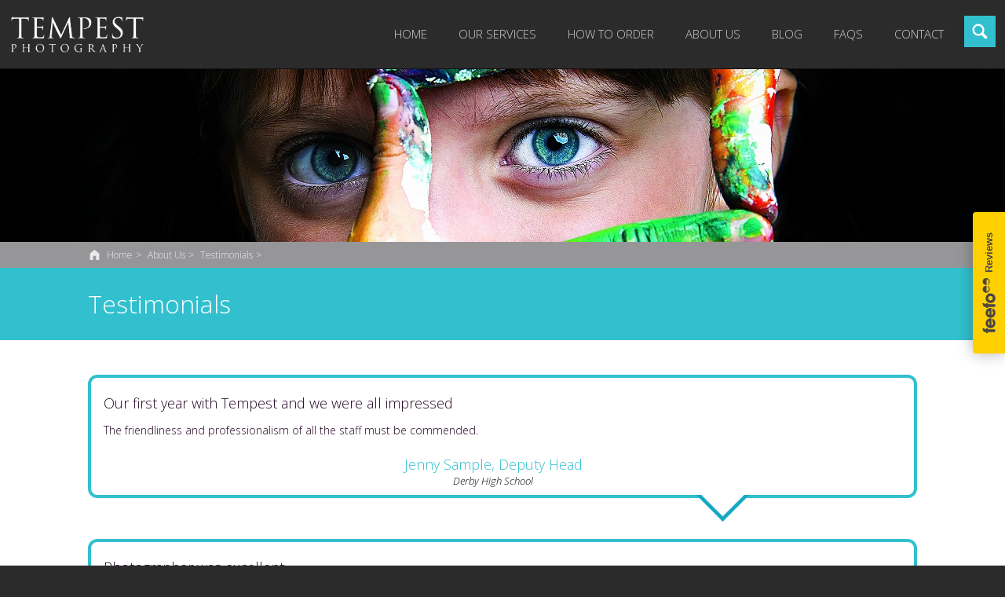

--- FILE ---
content_type: text/html; charset=UTF-8
request_url: https://tempest-photography.co.uk/testimonials
body_size: 20585
content:
<!DOCTYPE html>
<!--[if lt IE 7]> <html class="no-js lt-ie10 lt-ie9 lt-ie8 lt-ie7" lang="en"> <![endif]-->
<!--[if IE 7]>    <html class="no-js lt-ie10 lt-ie9 lt-ie8" lang="en"> <![endif]-->
<!--[if IE 8]>    <html class="no-js lt-ie10 lt-ie9" lang="en"> <![endif]-->
<!--[if IE 9]>    <html class="no-js lt-ie10" lang="en"> <![endif]-->
<!--[if gt IE 9]><!--> <html class="no-js ie" lang="en"> <!--<![endif]-->
<head>
<meta charset="UTF-8">
<meta http-equiv="X-UA-Compatible" content="IE=edge" />
<meta name="viewport" content="width=device-width,initial-scale=1">
<title>Testimonials</title>
<meta name="description" content="" />
<meta name="keywords" content="" />
<meta name="robots" content="" />
<link rel="icon" type="image/x-icon" href="/images/favicon.ico" />
<link rel="icon" type="image/png" href="/images/favicon.png" />
<link rel="icon" type="image/gif" href="/images/favicon.gif" />
<meta property="og:site_name" content="HTempest Photography" />
<meta property="og:url" content="http://tempest-photography.co.uk/testimonials" />
<meta property="og:title" content="" />
<meta property="og:description" content="" />
<meta property="og:image" content="http://tempest-photography.co.uk/images/default_fb_image.jpg" />

<meta name="twitter:card" content="summary" />
<meta name="twitter:site" content="@HTempestPhoto" />
<meta name="twitter:title" content="" />
<meta name="twitter:description" content="" />

<meta name="twitter:url" content="http://tempest-photography.co.uk/testimonials" />
<link href="https://fonts.googleapis.com/css?family=Over+the+Rainbow|Open+Sans:300,300i,600,600i" rel="stylesheet">
<link rel="stylesheet" type="text/css" href="/css/tempest_styles.css"/>
<link rel="stylesheet" type="text/css" href="/css/testimonial_styles.css"/>
<link rel="stylesheet" type="text/css" href="/css/menumaker.css"/>
<link rel="stylesheet" type="text/css" href="/css/jquery.datetimepicker.css">
<link rel="stylesheet" type="text/css" href="/css/responsive-tables.css">
<link rel="stylesheet" type="text/css" href="/css/SpryTabbedPanels.css">
<link rel="stylesheet" type="text/css" href="/slick/slick.css"/>
<link rel="stylesheet" type="text/css" href="/slick/slick-theme.css"/>
<link rel="stylesheet" type="text/css" href="/css/animate.css">

<!-- Global Site Tag (gtag.js) - Google Analytics -->
<script async src="https://www.googletagmanager.com/gtag/js?id=UA-107442848-1"></script>
<script>
  window.dataLayer = window.dataLayer || [];
  function gtag(){dataLayer.push(arguments)};
  gtag('js', new Date());

  gtag('config', 'UA-107442848-1');
</script>

<!--Feefo Code-->

<script type="text/javascript" src="https://api.feefo.com/api/javascript/h-tempest-limited-ta-tempest-photography"></script><div id="feefo-service-review-floating-widgetId"></div>




    


  </head>

<body class="homepage ">

<header>
<div id="navigationarea">

<div id="logoarea">
<div id="logotext">
<a href="/"><img src="/images/tempest_logotext.png" srcset="/images/tempest_logotext.png 2x"/>
</a></div>
</div>



  
<div id="cssmenu">
<ul>
<li class=" ">
<a href="/">Home</a></li>

<li class=" ">
<a href="/our-photography-services">Our Services</a><ul><li class=""><a href="/our-photography-services/school-photography">School Photography</a><ul><li><a href="/our-photography-services/school-photography/multi-academy-trusts">Multi-Academy Trusts</a></li><li><a href="/primary-leavers">Primary Leavers</a></li></ul></li><li class=""><a href="/our-photography-services/early-years">Early Years</a></li><li class=""><a href="/our-photography-services/graduations">Graduations</a></li><li class=""><a href="/our-photography-services/military-uniformed-services">Military &amp; Uniformed Services</a></li><li class=""><a href="/our-photography-services/visual-marketing-joltmedia">Visual Marketing</a></li></ul></li>

<li class=" ">
<a href="/how-to-order">How to Order</a></li>

<li class=" has-sub">
<a href="/about-us">About Us</a></li>

<li class=" ">
<a href="/latest-news">Blog</a></li>

<li class=" ">
<a href="/faqs">FAQs</a><ul><li class=""><a href="/faqs/schools-faqs">Schools FAQs</a></li><li class=""><a href="/faqs/early-years-faqs">Early Years FAQs</a></li><li class=""><a href="/faqs/graduations-faqs">Graduations FAQs</a></li></ul></li>

<li class=" ">
<a href="/contact-htempest">Contact</a><ul><li class=""><a href="/contact-htempest/work-with-us">Work with Us</a></li><li class=""><a href="https://www.tempest-download.co.uk/">Download Purchased Image</a></li><li class=""><a href="/contact">Contact</a></li></ul></li></ul>
</div>

<div id="sb-search" class="sb-search">
<form action="/search">
<input class="sb-search-input" placeholder="Enter your search term..." type="text" value="" name="q" id="search">
<input class="sb-search-submit" type="submit" value="">
<span class="sb-icon-search"></span>
</form>
</div>
</div>
</header>

<div class="wrapper">
           
<div class="bannerwrapper">
    
<div id="slider-wrapper">
  <ul id="slideshome" class="rslides">
      



  
    
    
     <li>

         
          
         <img src="/perch/resources/paintgirl-w1280h220.jpg" alt="" />
         
         
         
         
 
        </li> 
        

        
        
        
     
        
  

        
            
</ul>
      

</div>

</div>




<ul class="breadcrumbs">
<div class="textinner">
<li><a href="/">Home</a>&gt;</li>

    <li>
            <a href="/about-us">About Us</a>&gt;
    </li>

    <li>
            <a href="/testimonials">Testimonials</a>&gt;
    </li>

</div>
</ul>


 <div class="pagetitle">
<div class="textinner">
<h1>Testimonials</h1>
</div>
</div>

<div class="whitebox">
<div class="textinner">





	<div class="mb-wrap mb-style-3">
          <blockquote>
<h4>Our first year with Tempest and we were all impressed<h4>
<p>The friendliness and professionalism of all the staff must be commended.</p>
          </blockquote>
          <div class="mb-attribution">
            <p class="mb-author">Jenny Sample, Deputy Head</p>
            <cite>Derby High School</cite>

      
          </div>
        </div>


	<div class="mb-wrap mb-style-3">
          <blockquote>
<h4>Photographer was excellent<h4>
<p>We were delighted with how the afternoon was conducted and&nbsp;how fabulous the photographer&nbsp;and his team were.</p>
          </blockquote>
          <div class="mb-attribution">
            <p class="mb-author">Caroline Hall</p>
            <cite>Gorsey Bank School</cite>

      
          </div>
        </div>


	<div class="mb-wrap mb-style-3">
          <blockquote>
<h4>Each year the day runs seamlessly.<h4>
<p>The quality of the images are excellent with the team having an eye for detail.</p>
          </blockquote>
          <div class="mb-attribution">
            <p class="mb-author">Sue and Emma Graham</p>
            <cite>Busy Bees and Busy Bears Nursery</cite>

      
          </div>
        </div>


	<div class="mb-wrap mb-style-3">
          <blockquote>
<h4>We have been delighted with the whole package provided by Jolt Media<h4>
<p>We have been delighted with the whole package provided by Jolt Media, from initial consultation, through photoshoot organisation and completion, to artwork and the final product as well as with delivery and cost. We would recommend them very highly.</p>
          </blockquote>
          <div class="mb-attribution">
            <p class="mb-author">Shirley High School</p>
            <cite>Surrey</cite>

      
          </div>
        </div>


	<div class="mb-wrap mb-style-3">
          <blockquote>
<h4>Excellent work<h4>
<p>The team were most professional and we thank them for organising us so calmly.&nbsp;</p>
          </blockquote>
          <div class="mb-attribution">
            <p class="mb-author"></p>
            <cite>Lichfield Cathedral School</cite>

      
          </div>
        </div>


	<div class="mb-wrap mb-style-3">
          <blockquote>
<h4>Used Tempest Photography for over 25 years<h4>
<p>Tempest Photography delivers top quality&nbsp;time and time again.</p>
          </blockquote>
          <div class="mb-attribution">
            <p class="mb-author">Marshall Kilgore, Principal</p>
            <cite>Drumachose P.S.</cite>

      
          </div>
        </div>


	<div class="mb-wrap mb-style-3">
          <blockquote>
<h4>Very pleased with the quality of the photographs<h4>
<p>The photographer&nbsp;is professional, friendly and easy to work with and relates well to our young people.</p>
          </blockquote>
          <div class="mb-attribution">
            <p class="mb-author">Mrs Sheena Hamilton, Depute Bursar</p>
            <cite>Jordanhill School</cite>

      
          </div>
        </div>


	<div class="mb-wrap mb-style-3">
          <blockquote>
<h4>Very pleased with the quality of the photography and value for money<h4>
<p>Our school have used Tempest Photography for many years and have been very happy with the service provided.</p>
          </blockquote>
          <div class="mb-attribution">
            <p class="mb-author">Georgette Murray, Head Teacher</p>
            <cite>St Stephen's Primary</cite>

      
          </div>
        </div>


	<div class="mb-wrap mb-style-3">
          <blockquote>
<h4>A huge thanks to Tempest for your 11th hour arrangements<h4>
<p>Your photographers were brilliant and met all our requirements far faster than anyone thought possible.</p>
          </blockquote>
          <div class="mb-attribution">
            <p class="mb-author">Adam Box</p>
            <cite>Queen Elizabeth's Academy</cite>

      
          </div>
        </div>


	<div class="mb-wrap mb-style-3">
          <blockquote>
<h4>Photographer made the process so smooth<h4>
<p>Photographer&#39;s&nbsp;manner was professional and friendly at all times. You&nbsp;provided a very calming influence.</p>
          </blockquote>
          <div class="mb-attribution">
            <p class="mb-author">Aideen Reddy</p>
            <cite>Loreto College</cite>

      
          </div>
        </div>


	<div class="mb-wrap mb-style-3">
          <blockquote>
<h4>Professional team<h4>
<p>They were efficient and our whole event went very well.</p>
          </blockquote>
          <div class="mb-attribution">
            <p class="mb-author">Dr. H. K. Malhi, Assistant Headteacher</p>
            <cite>Vyners School</cite>

      
          </div>
        </div>


	<div class="mb-wrap mb-style-3">
          <blockquote>
<h4>Once again, we were delighted<h4>
<p>The team who come to school are brilliant with both pupils and staff, and are a delight to work with.</p>
          </blockquote>
          <div class="mb-attribution">
            <p class="mb-author">Debbie Shutts, Office Manager</p>
            <cite>Queens Avenue</cite>

      
          </div>
        </div>


	<div class="mb-wrap mb-style-3">
          <blockquote>
<h4>Organised brilliantly<h4>
<p>Thank you for the work of your photographers&nbsp;&ndash; we got a lot of photos taken and they were &lsquo;on it&rsquo; from the get go.</p>
          </blockquote>
          <div class="mb-attribution">
            <p class="mb-author">Stuart Holmes, Associate Assistant Headteacher</p>
            <cite>Hinchley Wood School</cite>

      
          </div>
        </div>


	<div class="mb-wrap mb-style-3">
          <blockquote>
<h4>A big thank you for your professional work<h4>
<p>The students&rsquo; self-esteem and confidence will improve for being involved in your work today.</p>
          </blockquote>
          <div class="mb-attribution">
            <p class="mb-author">Mr P Hutchinson, Principal</p>
            <cite>Sevenhills Academy</cite>

      
          </div>
        </div>


	<div class="mb-wrap mb-style-3">
          <blockquote>
<h4>A big thank you<h4>
<p>I couldn&rsquo;t speak highly enough of the staff who attended on the day and with how they conducted themselves.</p>
          </blockquote>
          <div class="mb-attribution">
            <p class="mb-author"></p>
            <cite>Lomond School</cite>

      
          </div>
        </div>


	<div class="mb-wrap mb-style-3">
          <blockquote>
<h4>Thanks to the excellent team<h4>
<p>Super speedy and great fun in taking the group shot of the Upper Sixth.</p>
          </blockquote>
          <div class="mb-attribution">
            <p class="mb-author">Rachel Bourn, Sixth Form Administrator</p>
            <cite>Queen Elizabeth’s Grammar School</cite>

      
          </div>
        </div>


	<div class="mb-wrap mb-style-3">
          <blockquote>
<h4>Absolutely excellent<h4>
<p>A really professional and enjoyable experience.</p>
          </blockquote>
          <div class="mb-attribution">
            <p class="mb-author">Liz Wilson-Chalon, Head Teacher</p>
            <cite>Martock Church of England Primary School</cite>

      
          </div>
        </div>


	<div class="mb-wrap mb-style-3">
          <blockquote>
<h4>We have always been very satisfied with the professional and friendly service<h4>
<p>Their customer service is excellent and makes the ordering process simple and straightforward for busy schools!</p>
          </blockquote>
          <div class="mb-attribution">
            <p class="mb-author">Caroline Acheson</p>
            <cite>Downshire Community School</cite>

      
          </div>
        </div>


	<div class="mb-wrap mb-style-3">
          <blockquote>
<h4>We have loved having Tempest as our Photographers<h4>
<p>They are always so professional and above all they are great with our little people.</p>
          </blockquote>
          <div class="mb-attribution">
            <p class="mb-author">Loren Guest</p>
            <cite>Marsh Gibbon Pre-School</cite>

      
          </div>
        </div>


	<div class="mb-wrap mb-style-3">
          <blockquote>
<h4>Parents continue to be thrilled with the photos of their children!<h4>
<p>We have used Tempest Photography for many years at our nursery and we are always extremely happy with the service.</p>
          </blockquote>
          <div class="mb-attribution">
            <p class="mb-author">Clare Hurst</p>
            <cite>The Rocking Horse Nursery (Southport) ltd</cite>

      
          </div>
        </div>


	<div class="mb-wrap mb-style-3">
          <blockquote>
<h4>I've had the pleasure of working with Tempest Photography for over 12 years<h4>
<p>We&nbsp;receive fabulous feedback from&nbsp;parents who are spoilt for choice with the number of&nbsp;photos that they receive.</p>
          </blockquote>
          <div class="mb-attribution">
            <p class="mb-author"></p>
            <cite>Wansbeck (Kids 1st)</cite>

      
          </div>
        </div>


	<div class="mb-wrap mb-style-3">
          <blockquote>
<h4>We always recommend Tempest Photography to anyone<h4>
<p>Our photographer&nbsp;is fantastic and great with the children, putting both parents and children at ease.</p>
          </blockquote>
          <div class="mb-attribution">
            <p class="mb-author">Linda Diffley</p>
            <cite>West Denton Playgroup</cite>

      
          </div>
        </div>


	<div class="mb-wrap mb-style-3">
          <blockquote>
<h4>The photographer is so great with the kids and joins in with our team feel!<h4>
<p>In all the years I have been in this profession I&#39;ve never had such a wonderful, humorous and kind photographer.</p>
          </blockquote>
          <div class="mb-attribution">
            <p class="mb-author">Paul Slater, Headteacher</p>
            <cite>Trumacar Nursery and Community Primary School</cite>

      
          </div>
        </div>
</div>
</div>
</div>


<div class="divisionband">
<div class="textinner">
<div id="relatedpages">
    <div class="sublinksarea">   
    <h3>Related Pages</h3>
    <nav id="picturenavtiny">
<ul>









  

<a href="/job-vacancies">
<li>

<div class="picturenavimageareatiny">
<img src="/perch/resources/job1-w100h100.jpg" /></div>

<div class="picturenavtexttiny">Job Vacancies</div>
</li>
</a>








  

<a href="/environmental">
<li>

<div class="picturenavimageareatiny">
<img src="/perch/resources/environment-w100h100.png" /></div>

<div class="picturenavtexttiny">Environmental</div>
</li>
</a>








  

<a href="/customer-reviews">
<li>

<div class="picturenavimageareatiny">
<img src="/perch/resources/reviewsicon-w100h100.jpg" /></div>

<div class="picturenavtexttiny">Customer Reviews</div>
</li>
</a>




</ul></nav>




  </div>
</div>
</div>
</div>


</div>

             

<footer>


 <div id="footerbase">   
 <div id="footernav"> 

  	    
<ul class="breadcrumbs"><div class="textinner">
	<li><a href="/">Home</a>|</li>


    <li>
            <a href="/gdpr">GDPR</a>|
    </li>

    <li>
            <a href="/policies">Policies &amp; Statements</a>|
    </li>

    <li>
            <a href="/terms-guarantee">Terms &amp; Guarantee</a>|
    </li>

    <li>
            <a href="/faqs">FAQs</a>|
    </li>

    <li>
            <a href="/job-vacancies">Job Vacancies</a>|
    </li>

    <li>
            <a href="/page-sitemap">Page Sitemap</a>|
    </li>

    <li>
            <a href="/promotions">Promotions</a>|
    </li>

</div>
</ul>

</div>

<div id="webdesigner"><a href="http://www.jolt-media.co.uk" target="_blank" title="JOLT MEDIA">Website & Design: Jolt Media</a>
</div>
</div>
</footer>


<script src="https://ajax.googleapis.com/ajax/libs/jquery/1.11.1/jquery.min.js"></script>
<script type="text/javascript" src="/js/responsiveslides.min.js"></script>
<script type="text/javascript" src="/js/modernizr.custom.js"></script>
<script type="text/javascript" src="/js/classie.js"></script>
<script type="text/javascript" src="/js/uisearch.js"></script>
<script type="text/javascript" src="/js/gridnew.js"></script>
<script type="text/javascript" src="/js/joltscripts.js"></script>



<script>
   
  $(function () {

      // Slideshow 1
     $(".rslides").responsiveSlides({
  auto: true,             // Boolean: Animate automatically, true or false
  speed: 800,            // Integer: Speed of the transition, in milliseconds
  timeout: 3000,          // Integer: Time between slide transitions, in milliseconds
  pager: true,           // Boolean: Show pager, true or false
  nav: true,             // Boolean: Show navigation, true or false
  random: false,          // Boolean: Randomize the order of the slides, true or false
  pause: true,           // Boolean: Pause on hover, true or false
  pauseControls: true,    // Boolean: Pause when hovering controls, true or false
  prevText: "Previous",   // String: Text for the "previous" button
  nextText: "Next",       // String: Text for the "next" button
  maxwidth: "",           // Integer: Max-width of the slideshow, in pixels
  navContainer: "",       // Selector: Where controls should be appended to, default is after the 'ul'
  manualControls: "",     // Selector: Declare custom pager navigation
  namespace: "rslides",   // String: Change the default namespace used
  before: function(){},   // Function: Before callback
  after: function(){}     // Function: After callback
      });

    });

  </script>





<script src="/js/cssmenumaker.js"></script>
<script type="text/javascript">
  $("#cssmenu").menumaker({
title: "",
format: "multitoggle",
breakpoint: 1024,
sticky: true
});
</script>





<script>
      new UISearch( document.getElementById( 'sb-search' ) );
    </script>




<script type="text/javascript">
        $(document).ready(function(){
            $('.lightgallery').lightGallery(

              {
    download: false,
    thumbnail: false,
    animateThumb: false
   
}

);
            
        });
        </script>

<script src="https://cdn.jsdelivr.net/picturefill/2.3.1/picturefill.min.js"></script>
<script src="/photojs/lightgallery.js"></script>
<script src="/photojs/lg-fullscreen.js"></script>
<script src="/photojs/lg-thumbnail.js"></script>
<script src="/photojs/lg-video.js"></script>
<script src="/photojs/lg-autoplay.js"></script>
<script src="/photojs/lg-zoom.js"></script>
<script src="/photojs/lg-hash.js"></script>
<script src="/photojs/lg-pager.js"></script>
<script src="/photojs/jquery.mousewheel.min.js"></script>

<script type="text/javascript" src="/js/jquery.hoverdir.js"></script>
  <script type="text/javascript">
      $(function() {
      
        $(' #da-thumbs > li ').each( function() { $(this).hoverdir(); } );

      });
    </script>




<script  src="https://code.jquery.com/ui/1.12.0-rc.1/jquery-ui.min.js"></script>
<link rel="stylesheet" href="https://code.jquery.com/ui/1.12.0-rc.1/themes/smoothness/jquery-ui.css" />




</body>
</html>

--- FILE ---
content_type: text/css
request_url: https://tempest-photography.co.uk/css/tempest_styles.css
body_size: 159632
content:
   @charset "UTF-8";


   @-ms-viewport { width: device-width; }

.expanding-grid {
  position: relative;
  padding-top: 12px;
  width: 100%;
    float: left;
  clear: both;
}
.expanding-grid .links {
  display: block;
  margin: 0;
  overflow: hidden;
  padding: 0px;
}
.expanding-grid .links > li {
  box-sizing: border-box;
  float: left;
  padding: 1px;
  font-style: italic;
background-position: center;
background-size: 100%;
  position: relative;
}

.expanding-grid .links > li:before {
  content: none;
}
.expanding-grid .links > li a {
  background: #e4e4e4;
  min-height: 200px;
  color: #474343;
  display: block;
  font-size: 22px;
  line-height: 1.4;
  padding: 16px;
  position: relative;
  text-align: center;
  text-decoration: none;
  background-image: url(/images/quotegraphic.png);

background-position: right 12px bottom;
background-size: 110px;
  background-repeat: no-repeat;
}

.expanding-grid .links > li:nth-child(odd) a {
  
background-color: #eee
}


.expanding-grid .links > li a:hover {
  /*! background: rgba(0,0,0,0.1); */
}
.expanding-grid .links > li a.active {
  background: #32c0cf;
}
.expanding-grid .links > li a.active:after {
  background-color: transparent;
  border-bottom: 16px solid #252525;
  border-left: 16px solid transparent;
  border-right: 16px solid transparent;
  bottom: 0px;
  content: '';
  height: 0;
  left: 50%;
  margin-left: 0px;
  position: absolute;
  width: 0;
}

.minitest {
  border-top: 1px solid rgba(0,0,0,0.2);
  margin-top: 8px;
    font-size: 14px;
    padding-top: 8px;
  font-style: normal;
}


#picturenavcontact {
    float: left;
    width: 100%;
  margin-bottom: 24px;
  text-align: center;
  padding: 8px;
}


.contactlink {
    display: inline-block;
    width: 18%;
    text-align: center;
    padding: 12px;
    margin:0%;
   border: 1px solid #eee;
    border-bottom: 2px solid #ccc;
  background-color: #fff;
}

.contactlink a{
    float: left;
    width: 100%;
}

.picturenavtextcontact,
.picturenavimageareacontact {
    width: 100%;
    float: left;
    padding: 8px;
    font-weight: 600;
    font-size: 20px;
  text-align: center;

}


.picturenavtextcontact {
  height: 100px;
}



.picturenavimageareacontact img{
    max-width: 100%;
    font-weight: 600;
    font-size: 20px;
  display: inline-block;
  max-width: 100%;
}


.picturenavtextdesc {
  
}

.picturenavsmalllink {
  padding: 4px 8px;
  border: 2px solid #00c0d1;
  width: auto;
  display: inline-block;
  margin-top: 12px;
  border-radius: 16px;
  font-size: 13px;
  
  
}


.expanding-grid .spacer {
  clear: both;
  display: block;
  margin: 0;
}
.expanding-grid .expanding-container {
  clear: both;
  display: none;
  overflow: hidden;
  width: 100%;
  height: auto;

}
.expanding-grid .expanding-container.expanded, .expanding-grid .expanding-container:target {
  display: block;
}
.expanding-grid .hentrytest {
  background: #f2f2f2;
  box-sizing: border-box;
    /*! border: 4px solid #fff; */
  clear: both;
  /*! min-height: 300px; */
  overflow: hidden;
  padding: 16px;
  width: 99%;
  -webkit-font-smoothing: antialiased;
  -moz-osx-font-smoothing: grayscale;
  text-align: left;
  margin: 0px 0.5%;
  height: 100%;
}

.expanding-grid p {
  
  font-style: italic;
  font-size: 18px;
  
}

.testmainhead {
  font-size: 30px;
  padding-bottom: 12px;
}

.testperson {
  font-size: 16px;
  padding-bottom: 12px;
}

.testbutton {
 
  float: left;

}

.testbutton a {
  
  float: left;
  padding: 12px;
  border: 2px solid #333;
  margin-top: 24px;
}
.expanding-grid .hentrytest .entry-image {
  box-sizing: border-box;
  float: right;
  margin-left: 1em;
  padding: 0px;
  text-align: center;
  width: 50%;
    background-image: url(/images/quotegraphic.png);
    background-position: center center;
  background-size: auto;
  height: 240px;
  background-repeat: no-repeat

}
.expanding-grid .hentrytest .entry-title {
  font-size: 1.5em;
}
.expanding-grid .close-button {
  background: url([data-uri]) no-repeat scroll 50% 50% transparent;
  color: #fff;
  display: inline-block;
  height: 20px;
  line-height: 1;
  overflow: hidden;
  padding: 1.5em 2em;
  text-decoration: none;
  text-indent: 5em;
  white-space: nowrap;
  width: 20px;
  will-change: opacity;
  z-index: 5;
  margin-top: 4px;
  margin-right: 14px;
  background-color: #32c0cf;
  -webkit-font-smoothing: antialiased;
  -moz-osx-font-smoothing: grayscale;
}
.expanding-grid .close-button.active {
  transition: opacity 0.2s;
}
.expanding-grid .close-button:hover {
  opacity: 0.5;
}

.img-placeholder {
  color: #fff;
 
  font-weight: 300;
  line-height: 1;
  padding: 0;
  -webkit-font-smoothing: antialiased;
  -moz-osx-font-smoothing: grayscale;

}





@media only screen and (max-width: 39.99em) {
  .expanding-grid .links > li {
    width: 50%;
     
  }
  
  .expanding-grid .hentrytest .entry-image {
  display: none;

}
  .expanding-grid .links > li:nth-of-type(2n+1) {
    clear: left;
  }
}
@media only screen and (min-width: 40em) and (max-width: 59.99em) {
  .expanding-grid .links > li {
    width: 33.3333333333%;
  }
  .expanding-grid .links > li:nth-of-type(3n+1) {
    clear: left;
    
   
    
  }
  
  
  
  
}
@media only screen and (min-width: 60em) {
  .expanding-grid .links > li {
    width: 24%;
    margin: 0px 0.5%; 0.5%;
  }
  .expanding-grid .links > li:nth-of-type(4n+1) {
   clear: left; 
  }
}











 
.select-style,
.select-style:hover:after {
    display: block;
    background: url(/images/icon-select.png) 90% 50% no-repeat #fafafa;
    float: left;
    overflow: hidden
}

*[class^="prlx"] {
  position: absolute;
  width: 100%;
  height: 300%;
  top:0;
  left:0;
  z-index: -1;
}






#instarea {
  float: left;
  width: auto;
  padding: 0px;
  width: 100%;
  /*! background-color: #eee; */
  /*! margin-top: 24px; */
  /*! padding-top: 24px; */
  padding-bottom: 24px;
  
}
#instafeed {
  display: inline-block;
  width: 100%;
  position: relative;
  /*! padding: 12px; */
}


.instabox {
  float: left;
  width: 33.33333333%;
  padding: 4px;
}







.instabox img{
  float: left;
  width: 100%;
  border: 4px solid #fff;
}








.parallax-container {
  height: auto;
  width: 100%;
}

.count,
.count2 {
    font-weight: 600;
    line-height: 1
}

#lg-zoom-out,
.camera-shutter,
.hovericon,
.hovericon span {
    pointer-events: none
}

.cbp-qtrotator .cbp-qtcontent:after,
.downloads,
.group:after,
.vacancyformarea {
    clear: both
}

@font-face {
    font-family: jinkyregular;
    src: url(/fonts/jinky-webfont.woff2) format('woff2'), url(/fonts/jinky-webfont.woff) format('woff');
    font-weight: 400;
    font-style: normal
}

.select-style {
    border: 1px solid #ccc;
    border-radius: 2px;
    position: relative;
    width: 100%
}

.select-style:hover:after {
    content: "";
    position: absolute;
    height: 60px;
    z-index: 30000;
    border: 1px solid #ccc;
    width: auto;
    border-radius: 2px
}

.clearform,
.mainform {
    width: 100%;
    display: inline-block
}

.mainform {
    max-width: 1080px;
    padding: 16px 16px 64px;
    background-color: rgba(256, 256, 256, .1);
    border: 1px solid #3ea8c0;
    position: relative
}

.clearform {
    padding: 8px;
    background-color: #333;
    color: #3ea8c0;
    max-width: 200px;
    position: absolute;
    bottom: 0;
    right: 0
}


form .formitem {
    text-align: center;
    display: inline-block;
    width: 33%;
    font-size: 20px
}

form label {
    display: block;
    width: auto;
    float: left;
    padding-top: 8px;
    padding-bottom: 8px;
    font-size: 17px;
  position: relative;
}

.required label:after {
    display: block;
  content: "*";
    width: auto;
    float: left;
  top: 8px;
  right: -12px;
    font-size: 17px;
  position: absolute;
}

.formerror,
.imagebackblock,
.statsarea {
    display: inline-block
}

.formitem input[type=submit] {
    -webkit-appearance: none;
    float: left;
    padding: 8px;
    margin-top: 0;
    margin-left: 0;
    border: 0;
    background-color: #3ea8c0;
    font-size: 20px;
    border-radius: 4px;
    color: #333;
    width: 100%
}

.formerror {
    background-color: #ec008c;
    padding: 4px;
    border-radius: 4px;
    margin-bottom: 12px;
    color: #fff
}

.select-style select {
    padding: 5px 8px;
    width: 130%;
    border: none;
    box-shadow: none;
    background: 0 0;
    -webkit-appearance: none
}

#count11,
#count12,
#count3,
#count7,
.count3 {
    padding: 12px
}

.count,
.count2,
.count3,
.count4 {
    border-radius: none
}

.select-style select:focus {
    outline: 0
}

.count,
.count10,
.count11,
.count12,
.count2,
.count3,
.count4,
.count5,
.count6,
.count7,
.count8,
.count9 {
    text-align: center;
    float: left;
    color: #fff;
    margin-left: 0
}

.count {
    background: #3ea8c0;
    font-size: 120px;
    width: 100%
}

.count2 {
    background: #8A5297;
    font-size: 36px;
    width: 50%;
    height: 100%
}

.count10,
.count3,
.count4,
.count5,
.count6,
.count7,
.count8,
.count9 {
    font-weight: 600;
    line-height: 1;
    width: 100%
}

.count3 {
    background: #D91287;
    font-size: 48px
}

.count4 {
    background: #3ea8c0;
    font-size: 120px
}

.count5 {
    background: #ee2651;
    font-size: 150px;
    border-radius: none
}

#count1,
.count10,
.count11,
.count12,
.count6,
.count7,
.count8,
.count9 {
    font-size: 120px;
    border-radius: none
}

.count6 {
    background: #3ea8c0
}

.count7 {
    background: #323838
}

.count8 {
    background: #9eb100
}

.count9 {
    background: #8c5ba6
}

.count10 {
    background: #ff5b35
}

.count11,
.count12 {
    background: #8c5ba6;
    font-weight: 600;
    line-height: 1;
    width: 100%
}

#count12,
#count4 {
    background: #ec008c;
    font-weight: 600;
    line-height: 1;
    width: 100%
}

#count1,
#count10,
#count11,
#count12,
#count2,
#count3,
#count4,
#count5,
#count6,
#count7,
#count8,
#count9 {
    text-align: center;
    color: #fff;
    margin-left: 0
}

#count1 {
    float: left;
    background-color: #32c0cf;
    font-weight: 600;
    line-height: 1;
    width: 100%
}

#count2 {
    float: left;
    background-color: #83b926;
    font-size: 80px;
    font-weight: 600;
    line-height: 1;
    border-radius: none;
    width: 100%;
    padding-top: 12px
}

.statbox.stat2 .stattext {
    width: 100%;
    float: left
}

#count3 {
    float: left;
    background-color: #303030;
    font-size: 48px;
    font-weight: 600;
    line-height: 1;
    border-radius: none;
    width: 100%
}

#count4 {
    float: left;
    font-size: 120px;
    border-radius: none
}

#count5 {
    float: left;
    background: #500048;
    font-size: 150px;
    font-weight: 600;
    line-height: 1;
    border-radius: none;
    width: 100%
}

#count6 {
    float: left;
    background: #222;
    font-size: 120px;
    font-weight: 600;
    line-height: 1;
    border-radius: none;
    width: 100%
}

#count7 {
    float: left;
    background: #2b2b2b;
    font-size: 60px;
    font-weight: 600;
    line-height: 1;
    border-radius: none;
    width: 100%
}

#count8 {
    float: left;
    background: #a18054;
    font-size: 100px;
    font-weight: 600;
    line-height: 1;
    border-radius: none;
    width: 100%
}

#count9 {
    float: left;
    background: #32c0cf;
    font-size: 120px;
    font-weight: 600;
    line-height: 1;
    border-radius: none;
    width: 100%
}

#count10 {
    float: left;
    background: #f15a22;
    font-size: 90px;
    font-weight: 600;
    line-height: 1;
    border-radius: none;
    width: 100%
}

#count11,
#count12,
.plaintextanim {
    float: left;
    font-size: 60px;
    border-radius: none
}

#count11 {
    background: #33c0d0;
    font-weight: 600;
    line-height: 1;
    width: 100%
}

.plaintextanim {
    background: #33c0d0;
    font-weight: 600;
    line-height: 1;
    width: 100%;
    padding: 12px;
    color: #fff
}

.million,
.stat4 .million {
    color: #fff;
    line-height: 1;
    font-weight: 600;
    font-size: 28px;
    padding: 12px;
    width: 100%;
    float: left
}

.million {
    background: #32c0cf
}

.stat4 .million {
    background: #ec008c
}

.stattext {
    background: #fff;
    line-height: 1.4;
    font-weight: 300;
    padding: 8px;
    width: 100%;
    color: #333;
    float: left
}

[class*=" icon-"]:before,
[class^=icon-]:before,
[data-icon]:before {
    font-family: socialmedia!important;
    font-style: normal!important;
    font-weight: 400!important;
    font-variant: normal!important;
    text-transform: none!important;
    line-height: 1;
    -moz-osx-font-smoothing: grayscale
}

.stat1 .stattext {
    background: #32c0cf;
    color: #fff
}

.stat2 .stattext {
    background: #83b926;
    color: #fff
}

.statbox {
    float: left;
    width: 33%;
    border: 4px solid #2b2b2b;
    background-color: #fff/*! margin: .1%; */
}

.simplestat {
    display: inline-block;
    width: 49%;
    border: 4px solid #2b2b2b;
    background-color: #fff
      
}

.statimagesimple {
    float: left;
    width: 30%;
    background-color: #fff;
       
}

.statimagesimple img {
    float: left;
    width: 100%;
    /*! background-color: #fff; */
    padding: 4px;
    border: 1px solid #eee;
    margin: 4px;
       
}

.stattextsimple {
    float: left;
    width: 70%;
    padding: 12px;
        
}

.statbox.stat1 {
    padding: 0;
    box-sizing: border-box;
    -moz-box-sizing: border-box;
    -webkit-box-sizing: border-box
}

*,
.statbox.stat2,
html {
    box-sizing: border-box
}

.statbox.stat2 {
    background-color: #83b926;
    padding: 0;
    -moz-box-sizing: border-box;
    -webkit-box-sizing: border-box
}

.statbox.stat3 {
    padding: 0
}

.statsarea {
    padding: 32px 0px 32px 0px;
    width: 100%;
    max-width: 1080px
}

.statsarea img {
    width: 100%
}

.imagebackblock {
    z-index: 0;
    display: block;
    margin-bottom: 12px;
     width: 100%; 
    position: relative;
    overflow: hidden;
    padding-top: 32px;
    padding-bottom: 32px;
    margin-top: 32px;
}



.imagebackblock .contentbreak {
    position: relative;
    z-index: 1
}

.imagebackblock:after {
    display: block;
    position: absolute;
    content: "";
    top: 0;
    left: 0;
    width: 100%;
    height: 100%;
    z-index: 0;
    background-color: rgba(256, 256, 256, .7)
}



.clientlogoarea {
  
  float: left;
  width: 100%;
  background-color: #eee;
  padding: 12px;
  text-align: center;
  vertical-align: top;
  
  
}


.clientlogoarea h3 {
  
  float: left;
  width: 100%;
  padding: 24px;
  text-align: center;
  
  
}

.clientsingle {
  
  display: inline-block;
  width: 20%;
  background-color: #fff;
  padding: 4px;
  text-align: center;
  border: 1px solid #eee;
  
  
}

.clientlogo {
  
  float: left;
  width: 100%;
  background-color: #fff;
  text-align: center;
  min-height: 140px;
  
  
}

.clienttext {
  
  float: left;
  width: 100%;
  background-color: #fff;
  text-align: center;
  font-size: 12px;
  padding-top: 8px;
  padding-bottom: 8px;
  
  
}





@font-face {
    font-family: socialmedia;
    src: url(/fonts/socialmedia.eot);
    src: url(/fonts/socialmedia.eot?#iefix) format("embedded-opentype"), url(/fonts/socialmedia.woff) format("woff"), url(/fonts/socialmedia.ttf) format("truetype"), url(/fonts/socialmedia.svg#socialmedia) format("svg")
}

@font-face {
    font-family: lg;
    src: url(../fonts/lg.eot?n1z373);
    src: url(../fonts/lg.eot?#iefixn1z373) format("embedded-opentype"), url(../fonts/lg.woff?n1z373) format("woff"), url(../fonts/lg.ttf?n1z373) format("truetype"), url(../fonts/lg.svg?n1z373#lg) format("svg")
}

[data-icon]:before {
    content: attr(data-icon);
    speak: none;
    -webkit-font-smoothing: antialiased
}

[class*=" icon-"]:before,
[class^=icon-]:before {
    speak: none;
    -webkit-font-smoothing: antialiased
}

.hi-icon:before,
.lg-icon,
.sb-icon-search {
    speak: none;
    font-variant: normal;
    -webkit-font-smoothing: antialiased
}

.icon-facebook-circle:before {
    content: "\61"
}

.icon-twitter-circled:before {
    content: "\62"
}

.icon-twitter:before {
    content: "\63"
}

.icon-facebook:before {
    content: "\64"
}

.icon-instagram:before {
    content: "\65"
}

.icon-instagrem:before {
    content: "\66"
}

.icon-vimeo:before {
    content: "\67"
}

.icon-youtube-alt:before {
    content: "\68"
}

.icon-youtube:before {
    content: "\69"
}

.icon-phone:before {
    content: "\6a"
}

.icon-clock:before {
    content: "\6b"
}

.icon-mail:before {
    content: "\6c"
}

.icon-pin:before {
    content: "\6d"
}

.icon-search:before {
    content: "\6e"
}

.icon-search-1:before {
    content: "\6f"
}

.icon-up-open-big:before {
    content: "\70"
}

.icon-down-open-big:before {
    content: "\71"
}

.icon-right-open-big:before {
    content: "\72"
}

.icon-left-open-big:before {
    content: "\73"
}

.icon-dot-circle-o:before {
    content: "\74"
}

.icon-circle:before {
    content: "\75"
}

.icon-folder-open:before {
    content: "\76"
}

.icon-folder:before {
    content: "\77"
}

.icon-users-1:before {
    content: "\79"
}

.icon-question-circle:before {
    content: "\78"
}

.icon-question:before {
    content: "\7a"
}

.icon-home:before {
    content: "\41"
}

.icon-wrench:before {
    content: "\42"
}

.icon-wrench-1:before {
    content: "\43"
}

.icon-rss:before {
    content: "\44"
}

.icon-feed-rss-2:before {
    content: "\46"
}

.icon-camera:before {
    content: "\45"
}

.icon-social-youtube-outline:before {
    content: "\47"
}

.icon-info:before {
    content: "\49"
}

.icon-info-circled:before {
    content: "\48"
}

.icon-camera-1:before {
    content: "\4a"
}

.icon-medal-rank-star:before {
    content: "\4c"
}

.icon-locked:before {
    content: "\4b"
}

.icon-pound:before {
    content: "\4d"
}

.icon-linkedin-alt:before {
    content: "\4e"
}

.icon-linkedin-alt-1:before {
    content: "\4f"
}

.icon-arrow-down-1:before {
    content: "\30"
}

.icon-arrow-right-1:before {
    content: "\31"
}

.icon-arrow-up-1:before {
    content: "\32"
}

.icon-arrow-left-1:before {
    content: "\33"
}

.icon-arrow-circle-right:before {
    content: "\34"
}

.icon-arrow-circle-up:before {
    content: "\35"
}

.icon-arrow-circle-left:before {
    content: "\36"
}

.icon-arrow-circle-down:before {
    content: "\37"
}

.icon-arrow-curve-right:before {
    content: "\50"
}

.icon-link:before {
    content: "\51"
}

.icon-link-external:before {
    content: "\52"
}

.icon-external-link-sqaure:before {
    content: "\53"
}

.icon-hyperlink:before {
    content: "\54"
}

.icon-file:before {
    content: "\55"
}

.icon-download:before {
    content: "\56"
}

.icon-install:before {
    content: "\57"
}

.icon-download-1:before {
    content: "\58"
}

.icon-in:before {
    content: "\59"
}

.icon-call-old-telephone:before {
    content: "\5a"
}

.icon-home-1:before {
    content: "\38"
}

.icon-triangle:before {
    content: "\39"
}

.icon-triangle-stroked:before {
    content: "\21"
}

.icon-pinterest:before {
    content: "\22"
}

.icon-university:before {
    content: "\23"
}

.icon-eye:before {
    content: "\24"
}

.icon-eye-1:before {
    content: "\25"
}

.icon-school:before {
    content: "\26"
}

.icon-graduation-cap:before {
    content: "\27"
}

.icon-pencil:before {
    content: "\29"
}

.icon-ribbon-b:before {
    content: "\2a"
}

.icon-ribbon-a:before {
    content: "\2d"
}

.icon-dofe:before {
    content: "\2f"
}

.icon-handprint-1:before {
    content: "\3a"
}

.icon-military:before {
    content: "\3b"
}

.icon-schools:before {
    content: "\3c"
}

.icon-visual:before {
    content: "\3d"
}

.icon-yearbook:before {
    content: "\3e"
}

.icon-phone-1:before {
    content: "\3f"
}

.icon-smart-phone-2:before {
    content: "\40"
}

.icon-phone-on:before {
    content: "\5b"
}

.icon-triangle-up:before {
    content: "\5d"
}

.icon-ninesidedthree:before {
    content: "\5e"
}

.icon-triangleone:before {
    content: "\5f"
}

.icon-triangletwo:before {
    content: "\60"
}

.icon-picassa:before {
    content: "\7b"
}

.icon-whatsapp:before {
    content: "\7c"
}

.icon-orderonline:before {
    content: "\28"
}

.icon-certificate-file:before {
    content: "\2b"
}

.icon-dofe-1:before {
    content: "\2c"
}

*,
html {
    -moz-box-sizing: border-box;
    -webkit-box-sizing: border-box;
    font-family: 'Open Sans', sans-serif;
    font-weight: 300
}

.whitebox ul {
    display: inline-block;
width: 100%;
    background-size: 20%;
    line-height: 1;
    margin-top: 12px;
    margin-bottom: 24px;
}

.whitebox ul.hfeed {
    display: inline-block;
    max-width: 100%;
    margin-top:24px;
    margin-bottom: 24px;
}

.whitebox ul li {
    padding: 8px 8px 8px 16px;
    width: 100%;
    display: inline-block;
    text-align: left;
    position: relative;
    color: #1f2538;
   
}

.whitebox ul li ul{
    padding: 8px;
    width: 100%;
    display: inline-block;
    text-align: left;
    position: relative;
    color: #1f2538;
    margin: 0px 0px 0px 8px;
   
}

.whitebox ul li:before {
    border-radius: 50%;
    content: "";
    width: 10px;
    height: 10px;
    background-color: #6d6d6d;
    position: absolute;
    left: 0;
    top: 12px;line-height: 1;
}

 li.hentry:before
{
    display: none !important;
padding: 0px  !important;
}

 li.hentry,
 li.hentrytwo{
padding: 0px  !important;
}

.hovericon span,
.hovericon span:before {
    content: "'";
    font-family: SocialMedia;
    color: #fff;
    text-align: center
}

.hovericon,
.hovericon span {
    width: 100%;
    position: absolute
}

.camera-shutter {
    position: absolute;
    z-index: 4
}

.camera-shutter:hover {
    background-color: rgba(0, 0, 0, 0)
}

.camera-shutter,
.camera-shutter *,
.camera-shutter:after,
.camera-shutter:before,
.camera-shutter:after,
.camera-shutter:before {
    box-sizing: border-box
}

.camera-shutter-triangles {
    height: 100%;
    position: relative;
    -webkit-transform: translate(-50%, -50%);
    -ms-transform: translate(-50%, -50%);
    transform: translate(-50%, -50%);
    width: 100%
}

.camera-shutter-triangle-1,
.camera-shutter-triangle-2,
.camera-shutter-triangle-3,
.camera-shutter-triangle-4,
.camera-shutter-triangle-5,
.camera-shutter-triangle-6 {
    background: 0 0;
    height: 100%;
    position: absolute;
    -webkit-transform-origin: 100% 100%;
    -ms-transform-origin: 100% 100%;
    transform-origin: 100% 100%;
    width: 100%
}

.hovericon {
    top: 0;
    left: 0;
    z-index: 100;
    -ms-transform: scale(1);
    -webkit-transform: scale(1);
    transform: scale(1);
    height: 50%;
    -webkit-transition: -webkit-transform .3s ease-out;
    transition: transform .3s ease-out
}

.hovericon span {
    top: 20%;
    left: 0;
    z-index: 100000;
    -ms-transform: scale(1);
    -webkit-transform: scale(1);
    transform: scale(1);
    height: 100%;
    -webkit-transition: -webkit-transform .3s ease-out;
    transition: transform .3s ease-out
}

.hovericon span:before {
    font-size: 64px;
    width: 80px;
    height: 80px;
    border: 2px solid #fff;
    display: inline-block;
    border-radius: 50%;
    line-height: 80px;
    background-color: rgba(0, 0, 0, .2)
}

.jolt_style .hovericon span:before {
    content: "=";
    color: #f15a22;
    border: 2px solid #f15a22
}

.yearbooks_style .hovericon span:before {
    content: ">";
    color: #27972c;
    border: 2px solid #27972c;
}

.dofe_style .hovericon span:before {
    content: ",";
    color: #2D418E;
    border: 2px solid #2D418E
}

.military_style .hovericon span:before {
    content: ";";
    color: #cd0027;
    border: 2px solid #cd0027
}

.schools_style .hovericon span:before {
    content: "<";
    color: #32c0cf;
    border: 2px solid #32c0cf
}

.grads_style .hovericon span:before {
    content: "'";
    color: #a41596;
    border: 2px solid #a41596
}

.earlyyears_style .hovericon span:before {
    content: ":";
    color: #d53795;
    border: 2px solid #d53795;
    opacity: 1;
    -webkit-transition: -webkit-transform .8s ease-out;
    transition: transform .8s ease-out
}

.hoverlink:hover .hovericon span:before {
    -ms-transform: scale(1.2);
    -webkit-transform: scale(1.2);
    transform: scale(1.2);
    opacity: .7;
    -webkit-transition: -webkit-transform .8s ease-out;
    transition: transform .8s ease-out;
    background-color: rgba(0, 0, 0, .8)
}

.camera-shutter,
.hoverlink:hover .camera-shutter {
    -webkit-transition: -webkit-transform .8s ease-out
}

.camera-shutter {
    -ms-transform: scale(1.5);
    -webkit-transform: scale(1.5);
    transform: scale(1.5);
    height: 100%;
    overflow: hidden;
    width: 100%;
    transition: transform .8s ease-out
}

.hoverlink:hover .camera-shutter {
    -ms-transform: scale(2);
    -webkit-transform: scale(2);
    transform: scale(2);
    transition: transform .8s ease-out
}

.camera-shutter-lens {
    -ms-transform: rotate(0);
    -webkit-transform: rotate(0);
    transform: rotate(0);
    height: 100%;
    overflow: hidden;
    width: 100%;
    -webkit-transition: -webkit-transform .8s ease-out;
    transition: transform .8s ease-out;
    background-color: rgba(0, 0, 0, .8)
}

.hoverlink:hover .camera-shutter-lens {
    -ms-transform: rotate(90deg);
    -webkit-transform: rotate(90deg);
    transform: rotate(90deg);
    -webkit-transition: -webkit-transform .8s ease-out;
    transition: transform .8s ease-out;
    background-color: rgba(0, 0, 0, 0)
}

.camera-shutter-triangle-1 {
    -webkit-transform: rotate(45deg) skew(15deg, 15deg) translate(0, 0);
    -ms-transform: rotate(45deg) skew(15deg, 15deg) translate(0, 0);
    transform: rotate(45deg) skew(15deg, 15deg) translate(0, 0)
}

.camera-shutter-triangle-2 {
    -webkit-transform: rotate(105deg) skew(15deg, 15deg) translate(0, 0);
    -ms-transform: rotate(105deg) skew(15deg, 15deg) translate(0, 0);
    transform: rotate(105deg) skew(15deg, 15deg) translate(0, 0)
}

.camera-shutter-triangle-3 {
    -webkit-transform: rotate(165deg) skew(15deg, 15deg) translate(0, 0);
    -ms-transform: rotate(165deg) skew(15deg, 15deg) translate(0, 0);
    transform: rotate(165deg) skew(15deg, 15deg) translate(0, 0)
}

.camera-shutter-triangle-4 {
    -webkit-transform: rotate(225deg) skew(15deg, 15deg) translate(0, 0);
    -ms-transform: rotate(225deg) skew(15deg, 15deg) translate(0, 0);
    transform: rotate(225deg) skew(15deg, 15deg) translate(0, 0)
}

.camera-shutter-triangle-5 {
    -webkit-transform: rotate(285deg) skew(15deg, 15deg) translate(0, 0);
    -ms-transform: rotate(285deg) skew(15deg, 15deg) translate(0, 0);
    transform: rotate(285deg) skew(15deg, 15deg) translate(0, 0)
}

.camera-shutter-triangle-6 {
    -webkit-transform: rotate(345deg) skew(15deg, 15deg) translate(0, 0);
    -ms-transform: rotate(345deg) skew(15deg, 15deg) translate(0, 0);
    transform: rotate(345deg) skew(15deg, 15deg) translate(0, 0)
}

.hoverlink:hover .camera-shutter-triangle-1 {
    -webkit-transform: rotate(45deg) skew(15deg, 15deg) translate(52.5%, -52.5%);
    -ms-transform: rotate(45deg) skew(15deg, 15deg) translate(52.5%, -52.5%);
    transform: rotate(45deg) skew(15deg, 15deg) translate(52.5%, -52.5%)
}

.hoverlink:hover .camera-shutter-triangle-2 {
    -webkit-transform: rotate(105deg) skew(15deg, 15deg) translate(52.5%, -52.5%);
    -ms-transform: rotate(105deg) skew(15deg, 15deg) translate(52.5%, -52.5%);
    transform: rotate(105deg) skew(15deg, 15deg) translate(52.5%, -52.5%)
}

.hoverlink:hover .camera-shutter-triangle-3 {
    -webkit-transform: rotate(165deg) skew(15deg, 15deg) translate(52.5%, -52.5%);
    -ms-transform: rotate(165deg) skew(15deg, 15deg) translate(52.5%, -52.5%);
    transform: rotate(165deg) skew(15deg, 15deg) translate(52.5%, -52.5%)
}

.hoverlink:hover .camera-shutter-triangle-4 {
    -webkit-transform: rotate(225deg) skew(15deg, 15deg) translate(52.5%, -52.5%);
    -ms-transform: rotate(225deg) skew(15deg, 15deg) translate(52.5%, -52.5%);
    transform: rotate(225deg) skew(15deg, 15deg) translate(52.5%, -52.5%)
}

.hoverlink:hover .camera-shutter-triangle-5 {
    -webkit-transform: rotate(285deg) skew(15deg, 15deg) translate(52.5%, -52.5%);
    -ms-transform: rotate(285deg) skew(15deg, 15deg) translate(52.5%, -52.5%);
    transform: rotate(285deg) skew(15deg, 15deg) translate(52.5%, -52.5%)
}

.hoverlink:hover .camera-shutter-triangle-6 {
    -webkit-transform: rotate(345deg) skew(15deg, 15deg) translate(52.5%, -52.5%);
    -ms-transform: rotate(345deg) skew(15deg, 15deg) translate(52.5%, -52.5%);
    transform: rotate(345deg) skew(15deg, 15deg) translate(52.5%, -52.5%)
}

.camera-shutter-triangle-1,
.camera-shutter-triangle-2,
.camera-shutter-triangle-3,
.camera-shutter-triangle-4,
.camera-shutter-triangle-5,
.camera-shutter-triangle-6 {
    /*! border: 1px solid rgba(0,0,0,0.1); */
    -webkit-transition: -webkit-transform .8s ease-out;
    transition: transform .8s ease-out
}

.hoverbox:hover .camera-shutter-triangle-1,
.hoverbox:hover .camera-shutter-triangle-2,
.hoverbox:hover .camera-shutter-triangle-3,
.hoverbox:hover .camera-shutter-triangle-4,
.hoverbox:hover .camera-shutter-triangle-5,
.hoverbox:hover .camera-shutter-triangle-6 {
    -webkit-transition: -webkit-transform .8s ease-out;
    transition: transform .8s ease-out
}

.camera-shutter-triangle-1:after,
.camera-shutter-triangle-2:after,
.camera-shutter-triangle-3:after,
.camera-shutter-triangle-4:after,
.camera-shutter-triangle-5:after,
.camera-shutter-triangle-6:after {
    border: 1px solid rgba(0, 0, 0, .1);
    background: #000;
    background: -moz-linear-gradient(top, #000 0, #353535 100%);
    background: -webkit-linear-gradient(top, #000 0, #353535 100%);
    background: linear-gradient(to bottom, #000 0, #353535 100%);
    filter: progid: DXImageTransform.Microsoft.gradient( startColorstr='#000000', endColorstr='#353535', GradientType=0);
    content: "";
    display: block;
    height: 100%;
    width: 100%;
    -webkit-transition: -webkit-transform .8s ease-out;
    transition: transform .8s ease-out
}

.lg-sub-html,
.lg-toolbar {
    background-color: rgba(0, 0, 0, .45)
}


/*! lightgallery - v1.3.5 - 2016-09-30
* http://sachinchoolur.github.io/lightGallery/
* Copyright (c) 2016 Sachin N; Licensed Apache 2.0 */

.lg-icon {
    font-family: lg;
    text-transform: none;
    line-height: 1;
    -moz-osx-font-smoothing: grayscale
}

.lg-actions .lg-next,
.lg-actions .lg-prev {
    background-color: rgba(0, 0, 0, .45);
    border-radius: 2px;
    color: #999;
    cursor: pointer;
    display: block;
    font-size: 22px;
    margin-top: -10px;
    padding: 8px 10px 9px;
    position: absolute;
    top: 50%;
    z-index: 1080
}

.lg-actions .lg-next.disabled,
.lg-actions .lg-prev.disabled {
    pointer-events: none;
    opacity: .5
}

.lg-actions .lg-next:hover,
.lg-actions .lg-prev:hover {
    color: #FFF
}

.lg-actions .lg-next {
    right: 20px
}

.lg-actions .lg-next:before {
    content: "\e095"
}

.lg-actions .lg-prev {
    left: 20px
}

.lg-actions .lg-prev:after {
    content: "\e094"
}

.lg-outer.lg-right-end .lg-object {
    -webkit-animation: lg-right-end .3s;
    -o-animation: lg-right-end .3s;
    animation: lg-right-end .3s;
    position: relative
}

.lg-outer.lg-left-end .lg-object {
    -webkit-animation: lg-left-end .3s;
    -o-animation: lg-left-end .3s;
    animation: lg-left-end .3s;
    position: relative
}

.lg-toolbar {
    z-index: 1082;
    left: 0;
    position: absolute;
    top: 0;
    width: 100%
}

.lg-toolbar .lg-icon {
    color: #999;
    cursor: pointer;
    float: right;
    font-size: 24px;
    height: 47px;
    line-height: 27px;
    padding: 10px 0;
    text-align: center;
    width: 50px;
    text-decoration: none!important;
    outline: 0;
    -webkit-transition: color .2s linear;
    -o-transition: color .2s linear;
    transition: color .2s linear
}

.lg-toolbar .lg-icon:hover {
    color: #FFF
}

.lg-toolbar .lg-close:after {
    content: "\e070"
}

.lg-toolbar .lg-download:after {
    content: "\e0f2"
}

.lg-sub-html {
    bottom: 0;
    color: #EEE;
    font-size: 16px;
    left: 0;
    padding: 10px 40px;
    position: fixed;
    right: 0;
    text-align: center;
    z-index: 1080
}

.lg-sub-html h4 {
    margin: 0;
    font-size: 24px;
    color: #32c0cf;
    /*! text-transform: uppercase */
}

.public .lg-sub-html h4 {
    display: none
}

.lg-sub-html p {
    font-size: 12px;
    margin: 5px 0 0
}

#lg-counter {
    color: #999;
    display: inline-block;
    font-size: 16px;
    padding-left: 20px;
    padding-top: 12px;
    vertical-align: middle
}

.lg-next,
.lg-prev,
.lg-toolbar {
    opacity: 1;
    -webkit-transition: -webkit-transform .35s cubic-bezier(0, 0, .25, 1) 0s, opacity .35s cubic-bezier(0, 0, .25, 1) 0s, color .2s linear;
    -moz-transition: -moz-transform .35s cubic-bezier(0, 0, .25, 1) 0s, opacity .35s cubic-bezier(0, 0, .25, 1) 0s, color .2s linear;
    -o-transition: -o-transform .35s cubic-bezier(0, 0, .25, 1) 0s, opacity .35s cubic-bezier(0, 0, .25, 1) 0s, color .2s linear;
    transition: transform .35s cubic-bezier(0, 0, .25, 1) 0s, opacity .35s cubic-bezier(0, 0, .25, 1) 0s, color .2s linear
}

.lg-hide-items .lg-prev {
    opacity: 0;
    -webkit-transform: translate3d(-10px, 0, 0);
    transform: translate3d(-10px, 0, 0)
}

.lg-hide-items .lg-next {
    opacity: 0;
    -webkit-transform: translate3d(10px, 0, 0);
    transform: translate3d(10px, 0, 0)
}

.lg-hide-items .lg-toolbar {
    opacity: 0;
    -webkit-transform: translate3d(0, -10px, 0);
    transform: translate3d(0, -10px, 0)
}

body:not(.lg-from-hash) .lg-outer.lg-start-zoom .lg-object {
    -webkit-transform: scale3d(.5, .5, .5);
    transform: scale3d(.5, .5, .5);
    opacity: 0;
    -webkit-transition: -webkit-transform 250ms cubic-bezier(0, 0, .25, 1) 0s, opacity 250ms cubic-bezier(0, 0, .25, 1)!important;
    -moz-transition: -moz-transform 250ms cubic-bezier(0, 0, .25, 1) 0s, opacity 250ms cubic-bezier(0, 0, .25, 1)!important;
    -o-transition: -o-transform 250ms cubic-bezier(0, 0, .25, 1) 0s, opacity 250ms cubic-bezier(0, 0, .25, 1)!important;
    transition: transform 250ms cubic-bezier(0, 0, .25, 1) 0s, opacity 250ms cubic-bezier(0, 0, .25, 1)!important;
    -webkit-transform-origin: 50% 50%;
    -moz-transform-origin: 50% 50%;
    -ms-transform-origin: 50% 50%;
    transform-origin: 50% 50%
}

body:not(.lg-from-hash) .lg-outer.lg-start-zoom .lg-item.lg-complete .lg-object {
    -webkit-transform: scale3d(1, 1, 1);
    transform: scale3d(1, 1, 1);
    opacity: 1
}

.lg-outer .lg-thumb-outer {
    background-color: #0D0A0A;
    bottom: 0;
    position: absolute;
    width: 100%;
    z-index: 1080;
    max-height: 350px;
    -webkit-transform: translate3d(0, 100%, 0);
    transform: translate3d(0, 100%, 0);
    -webkit-transition: -webkit-transform .25s cubic-bezier(0, 0, .25, 1) 0s;
    -moz-transition: -moz-transform .25s cubic-bezier(0, 0, .25, 1) 0s;
    -o-transition: -o-transform .25s cubic-bezier(0, 0, .25, 1) 0s;
    transition: transform .25s cubic-bezier(0, 0, .25, 1) 0s
}

.lg-outer .lg-thumb-outer.lg-grab .lg-thumb-item {
    cursor: -webkit-grab;
    cursor: -moz-grab;
    cursor: -o-grab;
    cursor: -ms-grab;
    cursor: grab
}

.lg-outer .lg-thumb-outer.lg-grabbing .lg-thumb-item {
    cursor: move;
    cursor: -webkit-grabbing;
    cursor: -moz-grabbing;
    cursor: -o-grabbing;
    cursor: -ms-grabbing;
    cursor: grabbing
}

.lg-outer .lg-thumb-outer.lg-dragging .lg-thumb {
    -webkit-transition-duration: 0s!important;
    transition-duration: 0s!important
}

.lg-outer.lg-thumb-open .lg-thumb-outer {
    -webkit-transform: translate3d(0, 0, 0);
    transform: translate3d(0, 0, 0)
}

.lg-outer .lg-thumb {
    padding: 10px 0;
    height: 100%;
    margin-bottom: -5px
}

.lg-outer .lg-thumb-item {
    cursor: pointer;
    float: left;
    overflow: hidden;
    height: 100%;
    border: 2px solid #FFF;
    border-radius: 4px;
    margin-bottom: 5px
}

@media screen and (min-width:1025px) {
    .lg-outer .lg-thumb-item {
        -webkit-transition: border-color .25s ease;
        -o-transition: border-color .25s ease;
        transition: border-color .25s ease
    }
}

.lg-outer .lg-thumb-item.active,
.lg-outer .lg-thumb-item:hover {
    border-color: #ff5c39
}

.lg-outer .lg-thumb-item img {
    width: 100%;
    height: 100%;
    object-fit: cover
}

.lg-outer.lg-has-thumb .lg-item {
    padding-bottom: 120px
}

.lg-outer.lg-can-toggle .lg-item {
    padding-bottom: 0
}

.lg-outer.lg-pull-caption-up .lg-sub-html {
    -webkit-transition: bottom .25s ease;
    -o-transition: bottom .25s ease;
    transition: bottom .25s ease
}

.lg-outer.lg-pull-caption-up.lg-thumb-open .lg-sub-html {
    bottom: 100px
}

.lg-outer .lg-toogle-thumb {
    background-color: #0D0A0A;
    border-radius: 2px 2px 0 0;
    color: #999;
    cursor: pointer;
    font-size: 24px;
    height: 39px;
    line-height: 27px;
    padding: 5px 0;
    position: absolute;
    right: 20px;
    text-align: center;
    top: -39px;
    width: 50px
}

.lg-outer .lg-toogle-thumb:hover,
.lg-outer.lg-dropdown-active #lg-share {
    color: #FFF
}

.lg-outer .lg-toogle-thumb:after {
    content: "\e1ff"
}

.lg-outer .lg-video-cont {
    display: inline-block;
    vertical-align: middle;
    max-width: 1140px;
    max-height: 100%;
    width: 100%;
    padding: 0 5px
}

.lg-outer .lg-video {
    width: 100%;
    height: 0;
    padding-bottom: 56.25%;
    overflow: hidden;
    position: relative
}

.lg-outer .lg-video .lg-object {
    display: inline-block;
    position: absolute;
    top: 0;
    left: 0;
    width: 100%!important;
    height: 100%!important
}

.lg-progress-bar {
    background-color: #250725;
    height: 5px;
    left: 0;
    position: absolute;
    top: 0;
    width: 100%;
    z-index: 1083;
    opacity: 0;
    -webkit-transition: opacity 80ms ease 0s;
    -moz-transition: opacity 80ms ease 0s;
    -o-transition: opacity 80ms ease 0s;
    transition: opacity 80ms ease 0s
}

.lg-progress-bar .lg-progress {
    background-color: #a90707;
    height: 5px;
    width: 0
}

.lg-progress-bar.lg-start .lg-progress {
    width: 100%
}

.lg-show-autoplay .lg-progress-bar {
    opacity: 1
}

.lg-autoplay-button:after {
    content: "\e01d"
}

.lg-show-autoplay .lg-autoplay-button:after {
    content: "\e01a"
}

.lg-outer.lg-css3.lg-zoom-dragging .lg-item.lg-complete.lg-zoomable .lg-image,
.lg-outer.lg-css3.lg-zoom-dragging .lg-item.lg-complete.lg-zoomable .lg-img-wrap {
    -webkit-transition-duration: 0s;
    transition-duration: 0s
}

.lg-outer .lg-item.lg-complete.lg-zoomable .lg-img-wrap {
    -webkit-transition: left .3s cubic-bezier(0, 0, .25, 1) 0s, top .3s cubic-bezier(0, 0, .25, 1) 0s;
    -moz-transition: left .3s cubic-bezier(0, 0, .25, 1) 0s, top .3s cubic-bezier(0, 0, .25, 1) 0s;
    -o-transition: left .3s cubic-bezier(0, 0, .25, 1) 0s, top .3s cubic-bezier(0, 0, .25, 1) 0s;
    transition: left .3s cubic-bezier(0, 0, .25, 1) 0s, top .3s cubic-bezier(0, 0, .25, 1) 0s;
    -webkit-transform: translate3d(0, 0, 0);
    transform: translate3d(0, 0, 0);
    -webkit-backface-visibility: hidden;
    -moz-backface-visibility: hidden;
    backface-visibility: hidden
}

.lg-outer .lg-item.lg-complete.lg-zoomable .lg-image {
    -webkit-transform: scale3d(1, 1, 1);
    transform: scale3d(1, 1, 1);
    -webkit-transition: -webkit-transform .3s cubic-bezier(0, 0, .25, 1) 0s, opacity .15s!important;
    -moz-transition: -moz-transform .3s cubic-bezier(0, 0, .25, 1) 0s, opacity .15s!important;
    -o-transition: -o-transform .3s cubic-bezier(0, 0, .25, 1) 0s, opacity .15s!important;
    transition: transform .3s cubic-bezier(0, 0, .25, 1) 0s, opacity .15s!important;
    -webkit-transform-origin: 0 0;
    -moz-transform-origin: 0 0;
    -ms-transform-origin: 0 0;
    transform-origin: 0 0;
    -webkit-backface-visibility: hidden;
    -moz-backface-visibility: hidden;
    backface-visibility: hidden
}

#lg-zoom-in:after {
    content: "\e311"
}

#lg-actual-size {
    font-size: 20px
}

#lg-actual-size:after {
    content: "\e033"
}

#lg-zoom-out {
    opacity: .5
}

#lg-zoom-out:after {
    content: "\e312"
}

.lg-zoomed #lg-zoom-out {
    opacity: 1;
    pointer-events: auto
}

.lg-outer .lg-pager-outer {
    bottom: 60px;
    left: 0;
    position: absolute;
    right: 0;
    text-align: center;
    z-index: 1080;
    height: 10px
}

.lg-outer .lg-pager-outer.lg-pager-hover .lg-pager-cont {
    overflow: visible
}

.lg-outer .lg-pager-cont {
    cursor: pointer;
    display: inline-block;
    overflow: hidden;
    position: relative;
    vertical-align: top;
    margin: 0 5px
}

.lg-outer .lg-pager-cont:hover .lg-pager-thumb-cont {
    opacity: 1;
    -webkit-transform: translate3d(0, 0, 0);
    transform: translate3d(0, 0, 0)
}

.lg-outer .lg-pager-cont.lg-pager-active .lg-pager {
    box-shadow: 0 0 0 2px #fff inset
}

.lg-outer .lg-pager-thumb-cont {
    background-color: #fff;
    color: #FFF;
    bottom: 100%;
    height: 83px;
    left: 0;
    margin-bottom: 20px;
    margin-left: -60px;
    opacity: 0;
    padding: 5px;
    position: absolute;
    width: 120px;
    border-radius: 3px;
    -webkit-transition: opacity .15s ease 0s, -webkit-transform .15s ease 0s;
    -moz-transition: opacity .15s ease 0s, -moz-transform .15s ease 0s;
    -o-transition: opacity .15s ease 0s, -o-transform .15s ease 0s;
    transition: opacity .15s ease 0s, transform .15s ease 0s;
    -webkit-transform: translate3d(0, 5px, 0);
    transform: translate3d(0, 5px, 0)
}

.lg-outer .lg-dropdown>li:last-child,
.sb-search {
    margin-bottom: 0
}

.lg-outer .lg-pager-thumb-cont img {
    width: 100%;
    height: 100%
}

.lg-outer .lg-pager {
    background-color: rgba(255, 255, 255, .5);
    border-radius: 50%;
    box-shadow: 0 0 0 8px rgba(255, 255, 255, .7) inset;
    display: block;
    height: 12px;
    -webkit-transition: box-shadow .3s ease 0s;
    -o-transition: box-shadow .3s ease 0s;
    transition: box-shadow .3s ease 0s;
    width: 12px
}

.lg-outer .lg-pager:focus,
.lg-outer .lg-pager:hover {
    box-shadow: 0 0 0 8px #fff inset
}

.lg-outer .lg-caret {
    border-left: 10px solid transparent;
    border-right: 10px solid transparent;
    border-top: 10px dashed;
    bottom: -10px;
    display: inline-block;
    height: 0;
    left: 50%;
    margin-left: -5px;
    position: absolute;
    vertical-align: middle;
    width: 0
}

.lg-fullscreen:after {
    content: "\e20c"
}

.lg-fullscreen-on .lg-fullscreen:after {
    content: "\e20d"
}

.lg-outer #lg-dropdown-overlay {
    background-color: rgba(0, 0, 0, .25);
    bottom: 0;
    cursor: default;
    left: 0;
    position: fixed;
    right: 0;
    top: 0;
    z-index: 1081;
    opacity: 0;
    visibility: hidden;
    -webkit-transition: visibility 0s linear .18s, opacity .18s linear 0s;
    -o-transition: visibility 0s linear .18s, opacity .18s linear 0s;
    transition: visibility 0s linear .18s, opacity .18s linear 0s
}

.lg-outer.lg-dropdown-active #lg-dropdown-overlay,
.lg-outer.lg-dropdown-active .lg-dropdown {
    -webkit-transition-delay: 0s;
    transition-delay: 0s;
    -moz-transform: translate3d(0, 0, 0);
    -o-transform: translate3d(0, 0, 0);
    -ms-transform: translate3d(0, 0, 0);
    -webkit-transform: translate3d(0, 0, 0);
    transform: translate3d(0, 0, 0);
    opacity: 1;
    visibility: visible
}

.lg-outer .lg-dropdown {
    background-color: #fff;
    border-radius: 2px;
    font-size: 14px;
    list-style-type: none;
    margin: 0;
    padding: 10px 0;
    position: absolute;
    right: 0;
    text-align: left;
    top: 50px;
    opacity: 0;
    visibility: hidden;
    -moz-transform: translate3d(0, 5px, 0);
    -o-transform: translate3d(0, 5px, 0);
    -ms-transform: translate3d(0, 5px, 0);
    -webkit-transform: translate3d(0, 5px, 0);
    transform: translate3d(0, 5px, 0);
    -webkit-transition: -webkit-transform .18s linear 0s, visibility 0s linear .5s, opacity .18s linear 0s;
    -moz-transition: -moz-transform .18s linear 0s, visibility 0s linear .5s, opacity .18s linear 0s;
    -o-transition: -o-transform .18s linear 0s, visibility 0s linear .5s, opacity .18s linear 0s;
    transition: transform .18s linear 0s, visibility 0s linear .5s, opacity .18s linear 0s
}

.lg-outer .lg-dropdown:after {
    content: "";
    display: block;
    height: 0;
    width: 0;
    position: absolute;
    border: 8px solid transparent;
    border-bottom-color: #FFF;
    right: 16px;
    top: -16px
}

.lg-outer .lg-dropdown>li:hover .lg-icon,
.lg-outer .lg-dropdown>li:hover a {
    color: #250725
}

.lg-outer .lg-dropdown a {
    color: #250725;
    display: block;
    white-space: pre;
    padding: 4px 12px;
    font-size: 12px
}

.lg-outer .lg-dropdown a:hover {
    background-color: rgba(0, 0, 0, .07)
}

.lg-outer .lg-dropdown .lg-dropdown-text {
    display: inline-block;
    line-height: 1;
    margin-top: -3px;
    vertical-align: middle
}

.lg-outer .lg-dropdown .lg-icon {
    color: #250725;
    display: inline-block;
    float: none;
    font-size: 20px;
    height: auto;
    line-height: 1;
    margin-right: 8px;
    padding: 0;
    vertical-align: middle;
    width: auto
}

.lg-outer,
.lg-outer .lg,
.lg-outer .lg-inner {
    width: 100%;
    height: 100%
}

.lg-outer #lg-share {
    position: relative
}

.lg-outer #lg-share:after {
    content: "\e80d"
}

.lg-outer #lg-share-facebook .lg-icon {
    color: #3b5998
}

.lg-outer #lg-share-facebook .lg-icon:after {
    content: "\e901"
}

.lg-outer #lg-share-twitter .lg-icon {
    color: #00aced
}

.lg-outer #lg-share-twitter .lg-icon:after {
    content: "\e904"
}

.lg-outer #lg-share-googleplus .lg-icon {
    color: #dd4b39
}

.lg-outer #lg-share-googleplus .lg-icon:after {
    content: "\e902"
}

.lg-outer #lg-share-pinterest .lg-icon {
    color: #cb2027
}

.lg-outer #lg-share-pinterest .lg-icon:after {
    content: "\e903"
}

.group:after,
.group:before {
    display: table;
    content: "";
    line-height: 0
}

.lg-outer {
    position: fixed;
    top: 0;
    left: 0;
    z-index: 1050;
    opacity: 0;
    -webkit-transition: opacity .15s ease 0s;
    -o-transition: opacity .15s ease 0s;
    transition: opacity .15s ease 0s
}

.lg-outer * {
    -webkit-box-sizing: border-box;
    -moz-box-sizing: border-box;
    box-sizing: border-box
}

.lg-outer.lg-visible {
    opacity: 1
}

.lg-outer.lg-css3 .lg-item.lg-current,
.lg-outer.lg-css3 .lg-item.lg-next-slide,
.lg-outer.lg-css3 .lg-item.lg-prev-slide {
    -webkit-transition-duration: inherit!important;
    transition-duration: inherit!important;
    -webkit-transition-timing-function: inherit!important;
    transition-timing-function: inherit!important
}

.lg-outer.lg-css3.lg-dragging .lg-item.lg-current,
.lg-outer.lg-css3.lg-dragging .lg-item.lg-next-slide,
.lg-outer.lg-css3.lg-dragging .lg-item.lg-prev-slide {
    -webkit-transition-duration: 0s!important;
    transition-duration: 0s!important;
    opacity: 1
}

.lg-outer.lg-grab img.lg-object {
    cursor: -webkit-grab;
    cursor: -moz-grab;
    cursor: -o-grab;
    cursor: -ms-grab;
    cursor: grab
}

.lg-outer.lg-grabbing img.lg-object {
    cursor: move;
    cursor: -webkit-grabbing;
    cursor: -moz-grabbing;
    cursor: -o-grabbing;
    cursor: -ms-grabbing;
    cursor: grabbing
}

.lg-outer .lg {
    position: relative;
    overflow: hidden;
    margin-left: auto;
    margin-right: auto;
    max-width: 100%;
    max-height: 100%
}

.lg-outer .lg-inner {
    position: absolute;
    left: 0;
    top: 0;
    white-space: nowrap
}

.lg-outer .lg-item {
    background: url(../img/loading.gif) center center no-repeat;
    display: none!important
}

.lg-outer.lg-css .lg-current,
.lg-outer.lg-css3 .lg-current,
.lg-outer.lg-css3 .lg-next-slide,
.lg-outer.lg-css3 .lg-prev-slide {
    display: inline-block!important
}

.lg-outer .lg-img-wrap,
.lg-outer .lg-item {
    display: inline-block;
    text-align: center;
    position: absolute;
    width: 100%;
    height: 100%
}

.lg-outer .lg-img-wrap:before,
.lg-outer .lg-item:before {
    content: "";
    display: inline-block;
    height: 50%;
    width: 1px;
    margin-right: -1px
}

.lg-outer .lg-img-wrap {
    position: absolute;
    padding: 0 5px;
    left: 0;
    right: 0;
    top: 0;
    bottom: 0
}

.lg-outer .lg-item.lg-complete {
    background-image: none
}

.lg-outer .lg-item.lg-current {
    z-index: 1060
}

.lg-outer .lg-image {
    display: inline-block;
    vertical-align: middle;
    max-width: 100%;
    max-height: 100%;
    width: auto!important;
    height: auto!important
}

.lg-outer.lg-show-after-load .lg-item .lg-object,
.lg-outer.lg-show-after-load .lg-item .lg-video-play {
    opacity: 0;
    -webkit-transition: opacity .15s ease 0s;
    -o-transition: opacity .15s ease 0s;
    transition: opacity .15s ease 0s
}

.lg-outer.lg-show-after-load .lg-item.lg-complete .lg-object,
.lg-outer.lg-show-after-load .lg-item.lg-complete .lg-video-play {
    opacity: 1
}

.lg-outer .lg-empty-html,
.lg-outer.lg-hide-download #lg-download {
    display: none
}

.lg-backdrop {
    position: fixed;
    top: 0;
    left: 0;
    right: 0;
    bottom: 0;
    z-index: 1040;
    background-color: #000;
    opacity: 0;
    -webkit-transition: opacity .15s ease 0s;
    -o-transition: opacity .15s ease 0s;
    transition: opacity .15s ease 0s
}

.lg-backdrop.in {
    opacity: 1
}

.lg-css3.lg-no-trans .lg-current,
.lg-css3.lg-no-trans .lg-next-slide,
.lg-css3.lg-no-trans .lg-prev-slide {
    -webkit-transition: none 0s ease 0s!important;
    -moz-transition: none 0s ease 0s!important;
    -o-transition: none 0s ease 0s!important;
    transition: none 0s ease 0s!important
}

.lg-css3.lg-use-css3 .lg-item,
.lg-css3.lg-use-left .lg-item {
    -webkit-backface-visibility: hidden;
    -moz-backface-visibility: hidden;
    backface-visibility: hidden
}

.lg-css3.lg-fade .lg-item {
    opacity: 0
}

.lg-css3.lg-fade .lg-item.lg-current {
    opacity: 1
}

.lg-css3.lg-fade .lg-item.lg-current,
.lg-css3.lg-fade .lg-item.lg-next-slide,
.lg-css3.lg-fade .lg-item.lg-prev-slide {
    -webkit-transition: opacity .1s ease 0s;
    -moz-transition: opacity .1s ease 0s;
    -o-transition: opacity .1s ease 0s;
    transition: opacity .1s ease 0s
}

.lg-css3.lg-slide.lg-use-css3 .lg-item {
    opacity: 0
}

.lg-css3.lg-slide.lg-use-css3 .lg-item.lg-prev-slide {
    -webkit-transform: translate3d(-100%, 0, 0);
    transform: translate3d(-100%, 0, 0)
}

.lg-css3.lg-slide.lg-use-css3 .lg-item.lg-next-slide {
    -webkit-transform: translate3d(100%, 0, 0);
    transform: translate3d(100%, 0, 0)
}

.lg-css3.lg-slide.lg-use-css3 .lg-item.lg-current {
    -webkit-transform: translate3d(0, 0, 0);
    transform: translate3d(0, 0, 0);
    opacity: 1
}

.logoscroll,
.portfoliologo {
    -ms-transform: rotate(7deg);
    -webkit-transform: rotate(7deg)
}

.lg-css3.lg-slide.lg-use-css3 .lg-item.lg-current,
.lg-css3.lg-slide.lg-use-css3 .lg-item.lg-next-slide,
.lg-css3.lg-slide.lg-use-css3 .lg-item.lg-prev-slide {
    -webkit-transition: -webkit-transform 1s cubic-bezier(0, 0, .25, 1) 0s, opacity .1s ease 0s;
    -moz-transition: -moz-transform 1s cubic-bezier(0, 0, .25, 1) 0s, opacity .1s ease 0s;
    -o-transition: -o-transform 1s cubic-bezier(0, 0, .25, 1) 0s, opacity .1s ease 0s;
    transition: transform 1s cubic-bezier(0, 0, .25, 1) 0s, opacity .1s ease 0s
}

.lg-css3.lg-slide.lg-use-left .lg-item {
    opacity: 0;
    position: absolute;
    left: 0
}

.lg-css3.lg-slide.lg-use-left .lg-item.lg-prev-slide {
    left: -100%
}

.lg-css3.lg-slide.lg-use-left .lg-item.lg-next-slide {
    left: 100%
}

.lg-css3.lg-slide.lg-use-left .lg-item.lg-current {
    left: 0;
    opacity: 1
}

.lg-css3.lg-slide.lg-use-left .lg-item.lg-current,
.lg-css3.lg-slide.lg-use-left .lg-item.lg-next-slide,
.lg-css3.lg-slide.lg-use-left .lg-item.lg-prev-slide {
    -webkit-transition: left 1s cubic-bezier(0, 0, .25, 1) 0s, opacity .1s ease 0s;
    -moz-transition: left 1s cubic-bezier(0, 0, .25, 1) 0s, opacity .1s ease 0s;
    -o-transition: left 1s cubic-bezier(0, 0, .25, 1) 0s, opacity .1s ease 0s;
    transition: left 1s cubic-bezier(0, 0, .25, 1) 0s, opacity .1s ease 0s
}

.cbp-qtrotator {
    position: relative;
    max-width: 100%;
    width: 100%
}

.cbp-qtrotator .cbp-qtcontent {
    position: absolute;
    border-top: 2px solid #333;
    padding: 8px;
    top: 0;
    z-index: 0;
    opacity: 0;
    width: 100%
}

.cbp-qtrotator .cbp-qtcontent.cbp-qtcurrent,
.no-js .cbp-qtrotator .cbp-qtcontent {
    position: relative;
    z-index: 100;
    pointer-events: auto;
    opacity: 1
}

.cbp-qtprogress {
    position: absolute;
    left: 0;
    background: #eee;
    height: 2px;
    width: 0;
    top: 0;
    z-index: 1000
}

.cbp-qtrotator blockquote {
    margin: 0;
    padding: 0 80px
}

.cbp-qtrotator blockquote footer {
    color: #eee;
    font-size: 14px;
    padding-top: 12px
}

.cbp-qtrotator .cbp-qtcontent img {
    position: absolute;
    right: 0;
    width: 80px;
    height: 80px;
    border-radius: 50%;
    border: 4px solid #15b1bb
}

.sb-search-input,
.sb-search-submit {
    background: #fff;
    border: none;
    outline: 0
}

.sb-search {
    position: absolute;
    margin-top: 0;
    width: 0;
    min-width: 40px;
    height: 40px;
    right: 12px;
    overflow: hidden;
    -webkit-transition: width .3s;
    -moz-transition: width .3s;
    transition: width .3s;
    top: 20px
}

.sb-icon-search,
.sb-search-input,
.sb-search-submit {
    height: 40px;
    position: absolute;
    top: 0;
    margin: 0;
    right: 0
}

.sb-search-input {
    z-index: 10;
    padding: 20px 65px 20px 20px;
    font-family: inherit;
    font-size: 14px
}

.faqlink:after,
.sb-icon-search:before {
    font-family: SocialMedia
}

.sb-icon-search,
.sb-search-submit {
    width: 40px;
    display: block;
    padding: 0;
    line-height: 40px;
    text-align: center;
    cursor: pointer
}

.sb-search-submit {
    -ms-filter: "progid:DXImageTransform.Microsoft.Alpha(Opacity=0)";
    filter: alpha(opacity=0);
    opacity: 0;
    color: transparent;
    z-index: -1
}

.sb-icon-search {
    color: #fff;
    background: #32c0cf;
    z-index: 90;
    font-size: 18px;
    text-transform: none
}

.da-thumbs li a div span,
.grid figure button,
.person,
.serviceheader,
.stuff h1 {
    text-transform: uppercase
}

.sb-icon-search:before {
    content: "o";
    font-size: 24px
}

.no-js .sb-search,
.sb-search.sb-search-open {
    width: 300px
}

.no-js .sb-search .sb-icon-search,
.sb-search.sb-search-open .sb-icon-search {
    background: #888;
    color: #fff;
    z-index: 11
}

.no-js .sb-search .sb-search-submit,
.sb-search.sb-search-open .sb-search-submit {
    z-index: 90
}

.rslides1_nav,
.rslides2_nav,
.rslides3_nav {
    -webkit-tap-highlight-color: transparent;
    overflow: hidden
}

.rslides1_nav:focus,
.rslides2_nav:focus,
.rslides3_nav:focus,
button:focus {
    outline: 0
}

.da-thumbs li a,
.grid figure,
.productbox,
.rslides,
.rslides1_nav,
.rslides2_nav,
.rslides3_nav,
.rslides_tabs a {
    overflow: hidden
}

.da-thumbs,
.rslides,
.rslides_tabs,
ol,
ul {
    list-style: none
}

.da-thumbs {
    width: 100%;
    position: relative;
    margin: 20px auto;
    padding: 0
}

.da-thumbs li {
    float: left;
    margin: 0;
    background: #fff;
    padding: 1px;
    position: relative;
    box-shadow: 0 1px 3px rgba(0, 0, 0, .1);
    width: 33.250725250725250725250725250725%
}

.websitelaunchlink a {
    font-size: 16px;
    padding: 4px 8px;
    background-color: #cca952;
    border-radius: 16px;
    position: absolute;
    top: 16px;
    right: 0
}

.da-thumbs li a,
.da-thumbs li a img {
    display: block;
    position: relative
}

.da-thumbs li a div {
    position: absolute;
    background: #250725;
    background: rgba(75, 75, 75, .7);
    width: 100%;
    height: 100%
}

.da-thumbs li a div span {
    display: block;
    padding: 10px 0;
    margin: 40px 20px 20px;
    color: rgba(255, 255, 255, .9);
    text-shadow: 1px 1px 1px rgba(0, 0, 0, .2);
    border-bottom: 1px solid rgba(255, 255, 255, .5);
    box-shadow: 0 1px 0 rgba(0, 0, 0, .1), 0 -10px 0 rgba(255, 255, 255, .3)
}

.expander,
.headerbutton {
    -moz-border-radius: 16px;
    -webkit-border-radius: 16px;
    -moz-box-shadow: 0 1px 1px rgba(000, 000, 000, .5), inset 0 1px 1px rgba(255, 255, 255, .5);
    -webkit-box-shadow: 1px 2px 2px rgba(000, 000, 000, .5), inset 0 1px 1px rgba(255, 255, 255, .5);
    border-radius: 16px;
    box-shadow: 0 1px 1px rgba(000, 000, 000, .5), inset 0 1px 1px rgba(255, 255, 255, .5)
}

.noshow {
    display: none
}

.row {
    padding: 12px;
    width: 100%;
    float: left
}

.headerbutton {
    background: #eee;
    background: -moz-linear-gradient(top, #fff 0, #ebebeb 50%, #dbdbdb 50%, #b5b5b5);
    background: -webkit-gradient(linear, left top, left bottom, from(#fff), color-stop(.5, #fff), color-stop(.5, #fff), to(#ccc));
    padding: 4px;
    font-size: 14px;
    line-height: 24px;
    height: 30px;
    float: left;
    width: 84px
}

.clienttext {
    float: right;
    padding-left: 4px;
    padding-right: 4px;
    min-height: 40px;
}

.headerbutton.icon-locked:before {
    content: "\4b";
    font-size: 20px
}

.lightgallery {
    display: inline-block;
    width: 100%;
    max-width: 1080px;
    margin-top: 16px
}

.product_thumb .lightgallery {
    display: block;
    width: 100%;
    max-width: 1080px;
    margin-top: 0px
}

.ind_photo_main {
    float: left;
    width: 100%;
    position: relative;
}


.ind_photo_main:after{
    display: block;
    content: "o";
    font-family: socialmedia;
    width: 24px;
    height: 24px;
    position: absolute;
    z-index: 1;
    color: #fff;
    bottom: 4px;
    right: 4px;
    background-color: #5b5b5f;
    border-radius: 5%;
    font-size: 24px;
    line-height: 24px;
    border: 1px solid #333;
    pointer-events: none;
    padding: 2px;
    
}

.imagetitle.public,
.public .imagetitle {
    display: none
}

.lightgallery .ind_photo {
    width: 16.6666666666%;
    position: relative;
    float: left;
    padding: 2px
}

.lightgallery .ind_photo_vista {
    width: 33.3333333333%;
    position: relative;
    float: left;
    padding: 2px
}

.lightgallery .ind_photo a {
    position: relative
}

.imagetitle {
    width: auto;
    padding: 4px;
    background-color: #cca952;
    position: absolute;
    bottom: 0;
    color: #fff;
    font-size: 10px
}

.clicked .expander,
.expander {
    padding: 4px;
    font-size: 14px;
    line-height: 24px;
    height: 30px;
    float: left;
    width: 84px;
    bottom: 20px;
    right: 4px;
    position: absolute;
    cursor: pointer
}

.productgallery .lightgallery {
    margin: 0;
    float: left
}

.expander {
    background: -webkit-gradient(linear, left top, left bottom, from(#fff), color-stop(.5, #fff), color-stop(.5, #fff), to(#ccc));
    color: #250725;
    text-align: center
}

.clicked .expander {
    background: -webkit-gradient(linear, left top, left bottom, from(#ff9f8a), color-stop(.5, #ff3a0f), color-stop(.5, #cca952), to(#d24729));
    -moz-border-radius: 16px;
    -webkit-border-radius: 16px;
    border-radius: 16px;
    -moz-box-shadow: 0 1px 1px rgba(000, 000, 000, .5), inset 0 1px 1px rgba(255, 255, 255, .5);
    -webkit-box-shadow: 1px 2px 2px rgba(000, 000, 000, .5), inset 0 1px 1px rgba(255, 255, 255, .5);
    box-shadow: 0 1px 1px rgba(000, 000, 000, .5), inset 0 1px 1px rgba(255, 255, 255, .5);
    color: #fafafa;
    text-align: center
}

.expander:before {
    content: "MORE";
    top: 4px;
    left: 0;
    width: 100%;
    position: absolute
}

.clicked .expander:before {
    content: "LESS"
}

#navigationarea {
    float: left;
    display: block;
    width: 100%;
    position: relative/*! z-index: 0; */
}

a,
abbr,
acronym,
address,
applet,
article,
aside,
audio,
b,
big,
blockquote,
canvas,
caption,
center,
cite,
code,
dd,
del,
details,
dfn,
div,
dl,
dt,
em,
embed,
fieldset,
figcaption,
figure,
footer,
form,
h1,
h2,
h3,
h4,
h5,
h6,
header,
hgroup,
html,
i,
iframe,
img,
ins,
kbd,
label,
legend,
li,
mark,
menu,
nav,
object,
ol,
output,
p,
pre,
q,
ruby,
s,
samp,
section,
small,
span,
strike,
strong,
sub,
summary,
sup,
table,
tbody,
td,
tfoot,
th,
thead,
time,
tr,
tt,
u,
ul,
var,
video {
    margin: 0;
    padding: 0;
    border: 0;
    vertical-align: baseline
}

small {
    font-size: 70%;
    vertical-align: top;
}

div.map {
    display: block;
    width: 100%;
    height: 300px;
    margin-bottom: 40px
}

.cmsmap {
    width: 100% !IMPORTANT;
    height: 300px
}

.cmsmap img {
    max-width: none
}

.google-thin {
    float: left;
    height: 300px;
    width: 100%;
    overflow: hidden;
    margin-bottom: 24px;
    margin-top: 24px;
}

.google-thin div.cmsmap {
    float: left
}

nav#picturenavtiny {
    width: 100%;
    float: left
}

#relatedpages #picturenavtiny li {
    padding: 0;
    width: 100%;
    margin: 0;
    float: left
}

#relatedpages #picturenavtiny li a {
    display: block;
    background-color: #fff;
    font-size: 14px
}

#relatedpages #picturenavtiny a {
    padding: 4px;
    border-radius: 4px;
    background-color: #fff;
    display: inline-block;
    width: 32%;
    margin-bottom: 4px;
    border: 1px solid #eee;
}

.picturenavtexttiny {
    float: left;
    width: 67%;
    padding: 8px;
    text-align: left;
    line-height: 1.4
}

.textinner {
    display: block;
    max-width: 1080px;
    width: 100%;
    margin-left: auto;
    margin-right: auto;
    
}

.whitebox 
.textinner {
    display: block;
    max-width: 1080px;
    width: 100%;
    position: relative;
    margin-left: auto;
    margin-right: auto;
    /*! padding-right: 140px; */
    /*! padding-left: 140px; */
}



.picturenavimageareatiny {
    float: left;
    width: 33%;
    max-width: 80px;
    border-radius: 2px
}

.picturenavimageareatiny img {
    float: left;
    width: 100%;
    border-radius: 2px
}

#socialmedia {
    position: relative;
    float: left;
    z-index: 3;
    width: 100%;
   text-align: center;
    
}

#socialmedia a{
   display: inline-block;
    
    
}

.thirdcolumn #socialmedia {
    position: relative;
    margin-bottom: 8px;
    text-align: center;
    width: 100%
}

.thirdcolumn #socialmedia a {
    display: inline-block;
    width: auto;
    float: none
}

#socialmedia a {
    /*! float: left */
}

#socialmedia i {
    width: 44px;
    height: 44px;
    display: block;
    font-size: 32px;
    top: 0;
    padding: 3px;
    text-align: center;
    cursor: pointer;
    color: #32c0cf;
    margin-left: 2px;
    background-color: #fff;
     border-radius: 50%;
}

#socialmedia i:hover {
    background-color: rgba(256, 256, 256, .2)
}

#teamprofiles .profilename {
    font-size: 24px
}

#teamprofiles .jobtitle {
    font-size: 19px;
    width: 100%;
    border-bottom: 1px solid #eee;
    padding-bottom: 12px;
    margin-bottom: 12px;
    color: #00a6b9
}

#teamprofiles .profilespec {
    width: 100%;
    margin-bottom: 12px;
    background-color: #eee;
    padding: 12px 12px 48px;
    float: left;
    text-align: left;
    position: relative
}

#teamprofiles .profilespec h3 {
    width: 100%;
    font-size: 16px;
    color: #15b1bb;
    border-top: 1px solid #fff;
    padding-bottom: 8px;
    padding-top: 8px
}

#teamprofiles .profilespec p {
    width: 100%;
    font-size: 14px;
    border-bottom: 1px solid #ccc;
    padding-bottom: 8px
}

#teamprofiles {
    float: left;
    padding: 16px;
    width: 100%;
    border-radius: 4px;
    background-color: #fff;
    border-bottom: 4px solid #ccc
}

.centredarea {
    display: block;
    float: left;
    width: 100%;
    text-align: center
}

.fullwidthimagearea {
    display: block;
    float: left;
    width: 100%;
    text-align: center;
    position: relative;
    z-index: 2;
    border: 4px solid #fff;
}


.priceimage {
    display: block;
    float: left;
    width: 100%;
    text-align: center;
    position: relative;
    z-index: 2;
    border: 0px solid #fff;
}

.priceimage img {
    float: left;
    width: 100%;
  
}

.fullwidthimagecaption {
    display: block;
    float: left;
    width: 100%;
    text-align: center;
    position: absolute;
    z-index: 2;
    bottom:0;
    background-color: #fff;
    padding: 12px;
    
}

#teamprofileslist {
    float: left;
    width: 100%;
    padding: 12px
}

.profilelisting {
    float: left;
    width: 50%;
    padding: 0;
    position: relative
}

#teamprofileslist .profilelisting .profilename {
    float: left;
    position: relative;
    background-color: #ffd800;
    padding: 4px;
    clear: both
}

.profilelisting .profilephoto,
.profilelisting .profilephoto img {
    float: left;
    width: 100%;
    border-radius: 0
}

.profilelisting .profiledescription {
    float: left;
    width: 70%;
    padding: 8px;
    text-align: left;
    position: absolute;
    bottom: 0;
    left: 0
}

.ind_profile {
    float: left;
    width: 100%
}

#teamprofiles .profilephoto {
    float: right;
    width: 40%;
    border-radius: 50%
}

#teamprofiles .profilephoto img {
    float: right;
    width: 100%;
    border-radius: 50%
}

#teamprofiles .profiledescription {
    float: left;
    width: 60%;
    padding: 0;
    text-align: left
}

#teamprofiles .staffemail {
    position: absolute;
    right: 8px;
    bottom: 8px;
    padding: 4px;
    background-color: #00a6b9;
    border-radius: 4px;
    color: #fff
}

.sitemapleft,
.sitemapright {
    width: 100%;
    float: left
}

.sitemapright .sitemaphtml a {
    width: 100%;
    color: #36A9AA;
    font-size: 13px;
    margin: 0;
    padding: 0
}

.sitemapright .sitemaphtml li {
    margin: 0;
    padding: 0
}

ul.sitemaphtml li {
    margin-left: 0;
    list-style: none;
    color: #250725;
    margin-top: 4px;
    font-weight: 400;
    font-size: 16px;
    width: 100%
}

ul.sitemaphtml li a {
    color: #15b1bb;
    font-size: 24px;
    padding: 4px;
    width: 100%;
    display: block;
}

ul.sitemaphtml ul li {

    font-weight: 400;
    font-size: 16px;
    width: 100%;
    border-bottom: none;
    margin-left: 0;
    list-style: none;
    margin-top: 8px;
    background-color: #eee;
    display: inline-block;
    max-width: 800px;
    padding: 12px;
    
}

ul.sitemaphtml ul li ul li {
    font-weight: 400;
    font-size: 16px;
    width: 100%;
    border-bottom: none;
    margin-left: 0;
    list-style: none;
    margin-top: 0px;
    display: inline-block;
    max-width: 800px;
    padding: 8px;
}

ul.sitemaphtml li ul li a {
    color: #444;
    font-size: 16px
}

ul.sitemaphtml ul li ul li a {
    color: #9c9c9c;
    padding: 0px
}

ul.sitemaphtml ul li ul li ul li a {
    color: #3ea8c0;
    font-size: 13px;
    text-transform: uppercase
}

.maindesc li {
    margin-left: 24px;
    position: relative;
    margin-top: 4px
}

.membersarea,
.privatepages {
    padding: 12px;
    text-align: center
}

.contentbreak,
.portfolioheader {
    width: 100%;
    padding-top: 8px;
    float: left;
  clear: both;
}


.contentbreak.narrowtext
 {
    padding-left: 60px;
      padding-right: 60px;

}

.contentbreak.reallynarrow
 {
    padding-left: 90px;
      padding-right: 90px;

}


.keyword {
    
    background-color: #32c0cf;
    color: #fff;
    padding: 3px;
}

.searchresult {

    border-bottom: 4px solid #eee;
    padding-bottom: 12px;
}

.searchresult .excerpt{

    padding: 4px;
    /*! border-bottom: 1px solid #eee; */
}

.searchresult h2 a{

    padding: 0px;
    color: inherit;
}

.searchresult a{

    padding: 4px;
    color: #32c0cf;
}

#relatedpages {
    float: left;
    margin-top: 16px;
    width: 100%;
    /*! background-color: #212A29; */
    padding: 24px
}

#relatedpages h3 {
    padding: 4px;
    /*! width: auto; */
    margin-bottom: 12px
}

#relatedpages li {
    padding: 8px;
    width: 33%;
    margin: -8px -8px -4px;
    display: inline-block
}

#relatedpages li a {
    display: block;
    width: 100%;
    padding: 8px;
    border-radius: 8px;
    background-color: #fff;
    font-size: 14px
}

#instafeed,
.instabox {
    /*! border: 1px solid #fff */
}

#instarea {
    float: left;
    /*! padding: 24px 0; */
    width: 100%;
    /*! margin-top: 24px; */
    position: relative;
    z-index: 3;
}

.externalpagelinks a,
.internalpagelinks a {
    display: inline-block;
    padding: 6px 12px;
    color: #fafafa;
    text-align: center
}

#instafeed {
    display: inline-block;
    width: 100%;
    position: relative
}



.instabox {
    float: left
}



.internalpagelinks {
    float: left;
    width: 100%
}

.internalpagelinks a {
    width: auto;
    background-color: #3ea8c0;
    -moz-border-radius: 4px;
    -webkit-border-radius: 4px;
    border-radius: 4px;
    color: #fff !important;
    text-decoration: none !important;
}

.externalpagelinks {
    float: left;
    width: 100%
}

.externalpagelinks a {
    width: auto;
    background-color: #333;
    -moz-border-radius: 4px;
    -webkit-border-radius: 4px;
    border-radius: 4px;
        color: #fff !important;
    text-decoration: none !important;
}

.productbox:nth-child(even),
.productbox:nth-child(odd) {
    float: left;
    padding: 12px;
    width: 100%;
    background-image: url(/images/producttexture.png);
    height: auto;
    position: relative;
    background-repeat: repeat
}


#form1_tempestgeneralenquiry {
    float: left;
    width: 100%;
    /*! border-top: 12px solid #333; */
    /*! border-bottom: 12px solid #333; */
    margin-bottom: 12px;
    padding-bottom: 32px;
}

.membersarea {
    float: left;
    width: 100%;
    background-color: #2b2b2b;
    margin-top: 0;
    margin-bottom: 24px;
    font-size: 12px
}

.privatepages {
    float: left;
    width: 100%;
    background-color: #32c0cf;
    /*! border: 4px dashed #250725; */
    margin-top: 12px;
    margin-bottom: 12px;
    border-radius: 8px
}

.contentbreak {
    margin-bottom: 8px;

   
}

.contentbreak.newsbox label{
    margin-bottom: 8px;
  position: relative;
  

   
}




.contentbreak.newsbox input[type=checkbox],
input[type=file],
input[type=radio],
select {
    float: none !important;
    margin: 2px;
}


.contentbreak p {
    padding-bottom: 12px
}

.productgallery {
    text-align: left;
    background-color: #eee;
    margin-top: 12px
}

.productbox:nth-child(odd) {
    margin-top: 12px;
    border: 1px solid rgba(0, 0, 0, .5);
    background-color: #fff;
    border-radius: 4px;
    /*! color: #eee; */
}

.productbox:nth-child(odd) .product_title {

    /*! color: #eee; */
}




.productbox:nth-child(even) {
    margin-top: 12px;
    border: 1px solid rgba(0, 0, 0, .5);
    background-color: #fff;
    border-radius: 8px
}

.productbox:nth-child(odd) .product_thumb {
    float: left;
    width: 50%;
    border: 4px solid #eee
}

.productbox:nth-child(even) .product_thumb {
    float: left;
    width: 50%;
    border: 4px solid #eee
}

.product_thumb img {
    float: left;
    width: 100%
}

.productbox:nth-child(odd) .proddesc {
    float: left;
    width: 50%;
    text-align: left;
    padding-left: 16px;
    padding-right: 16px
}

.proddesc h2 {
    float: left;
    width: 100%;
   
}

.productbox:nth-child(even) .proddesc {
    float: left;
    width: 50%;
    text-align: left;
    padding-left: 16px;
    padding-right: 16px;
    color: #333
}

.product_title,
.productgallery,
.productgallery .lightgallery ind_photo img {
    width: 100%;
    float: left
}

.product_title {
    text-align: left;
    font-size: 1.7em;
    color: #32c0cf;
    float: left;
    width: 100%;
}

.earlyyears_style .product_title {
 
    color: #cb4d98;

}

.jolt_style .product_title {
 
    color: #f15a22;

}

.military_style .product_title {
 
    color: #b61d22;

}



.largegroups_style .product_title {
 
    color: #ec008c;

}

.yearbooks_style .product_title {
 
    color: #83b926;

}


.grads_style .product_title {
 
    color: #9e5096;

}

.dofe_style .product_title {
 
    color: #2D418E;

}

.productgallery {
    width: 100%;
    -moz-transition: all .3s ease-in;
    -o-transition: all .3s ease-in;
    -webkit-transition: all .3s ease-in;
    transition: all .3s ease-in;
    height: auto;
    opacity: 1;
    position: relative
}

.productgallery .lightgallery .ind_photo {
    float: left;
    width: 16.6666666666%
}

.mainportfolioarea {
    position: relative;
    border: 1px solid rgba(0, 0, 0, .1);
    float: left;
    width: 100%
}

.portfolioheader {
    padding-bottom: 24px;
    text-align: left;
    position: relative;
    float: left
}

.portfoliologo {
    position: absolute;
    width: 100px;
    top: -134px;
    right: 0;
    transform: rotate(7deg)
}

.orderingarea {
    float: left;
    margin-top: 24px;
    margin-bottom: 24px;
    width: 100%;
    text-align: center
}

.orderingsingle {
    width: 19%;
    background-color: #fff;
    border: 1px solid #eee;
    padding: 4px;
    float: left;
    text-align: center;
    margin-top: 12px;
    margin: 0.5%;
}

.orderingsingle .contentbreak {
    float: left;
    padding: 0;
    margin: 0;
    text-align: center;
    border: 0
}

.faqlink,
.orderinglink {
    text-align: left;
    float: left;
    width: 100%;
    position: relative;
    display: block
}

.orderingheader {
    font-size: 20px;
    padding: 4px;
    float: left;
    width: 100%;
    color: #32c0cf;
    height: 64px;
}

.linktextarea {
    padding: 4px;
    float: left;
    width: 100%;
    /*! border-bottom: 1px dotted #ccc; */
    /*! margin-bottom: 12px; */
}

.faqlink a {
    float: left;
    width: 100%;
    padding: 12px;
    background-color: #999;
    border-bottom: 1px solid #000;
    position: relative;
    display: block;
    color: #ccc
}

.faqlink:after {
    position: absolute;
    content: "z";
    right: 4px;
    top: 4px;
    width: 32px;
    height: 32px;
    display: block;
    border-radius: 50%;
    padding: 4px;
    font-size: 32px;
    line-height: 1;
    color: #ccc;
    pointer-events: none
}

.orderinglink a {
    float: none;
    width: 100%;
    padding: 24px 12px;
    background-color: #32c0cf;
    border-bottom: 1px solid #000;
    position: relative;
    font-size: 18px;
    display: inline-block
}

.usefulpagelinks .faqlink,
.usefulpagelinks .orderinglink {
    display: inline-block;
    float: none;
    width: 100%;
    max-width: 480px
}

.usefulpagelinks {
    text-align: center;
    float: left;
    width: 100%;
    padding: 12px;
    background-color: #444;
    display: none;
}

.usefulpagelinks .faqlink a,
.usefulpagelinks .orderinglink a {
    width: 100%;
    border-radius: 4px;
    background-color: #2b2b2b;
    background-image: url(/images/maingridoverlay2.png);
    color: #fff;
    float: none;
    padding-top: 24px;
    padding-bottom: 24px;
    border-bottom: 1px solid #000;
    position: relative;
    font-size: 22px;
    display: inline-block;
    background-repeat: repeat;
    background-size: 6px
}

.usefulpagelinks .faqlink:after,
.usefulpagelinks .orderinglink:after {
    color: #32c0cf;
    text-align: center;
    pointer-events: none;
    border: 3px solid #32c0cf
}

.orderinglink:after,
.usefulpagelinks .faqlink:after {
    right: 4px;
    width: 54px;
    display: block;
    border-radius: 50%;
    padding: 4px;
    background-color: #fff;
    color: #32c0cf;
    font-family: SocialMedia
}

.usefulpagelinks .faqlink:after {
    top: 4px;
    height: 54px;
    font-size: 48px;
    line-height: 54px;
    pointer-events: none/*! text-align: center; */
}

#calltoaction .internalpagelinks a:after,
.orderinglink:after {
    height: 54px;
    line-height: 50px;
    text-align: center;
    pointer-events: none
}

.orderinglink:after {
    position: absolute;
    content: "(";
    top: 6px;
    font-size: 54px;
    /*! text-shadow: 1px 1px 1px rgba(0, 0, 0, .8); */
    box-shadow: 1px 1px 1px rgba(0, 0, 0, .8);
}

#calltoaction .internalpagelinks a,
#calltoaction .externalpagelinks a{
    border-radius: 4px;
    background-color: #565656;
    background-size: 6px;
    color: #fff;
    float: none;
    padding-top: 24px;
    padding-bottom: 24px;
    border-bottom: 1px solid #000;
    position: relative;
    font-size: 20px;
    display: inline-block;
    background-repeat: repeat;
    max-width: 480px;
    width: 100%
}

#calltoaction .internalpagelinks a:after
{
    position: absolute;
    content: "l";
    font-family: SocialMedia;
    right: 6px;
    top: 6px;
    width: 54px;
    display: block;
    border-radius: 50%;
    padding: 4px;
    background-color: #fff;
    font-size: 50px;
    color: #666;
    border: 4px solid #333
}


#calltoaction .externalpagelinks a:after{
    position: absolute;
    content: "1";
    font-family: SocialMedia;
    right: 6px;
    top: 6px;
    width: 54px;
    display: block;
    border-radius: 50%;
    padding: 4px;
    background-color: #fff;
    font-size: 50px;
    color: #f15a22;
    border: 4px solid #333;
  
}

#calltoaction .internalpagelinks a:before{
    position: absolute;
    content: "@";
    right: 28px;
    top: 24px;
    width: 24px;
    height: 24px;
    display: block;
    border-radius: 50%;
    padding: 2px;
    background-color: #666;
    font-size: 24px;
    color: #fff;
    text-align: center;
    pointer-events: none;
    z-index: 3;
    line-height: .9
}


#calltoaction .externalpagelinks a:before{
    position: absolute;
    /*! content: "1"; */
    font-family: socialmedia;
    right: 28px;
    top: 24px;
    width: 24px;
    height: 24px;
    display: block;
    border-radius: 50%;
    padding: 2px;
    background-color: #666;
    font-size: 24px;
    color: #fff;
    text-align: center;
    pointer-events: none;
    z-index: 3;
    line-height: .9
}



.grads_style #calltoaction .internalpagelinks a {
    background: #ec008c;
background: -webkit-gradient(linear, left top, left bottom, from(#ec008c), to(#500048));
background: -webkit-linear-gradient(#ec008c, #500048);
background: -moz-linear-gradient(top, #ec008c, #500048);
background: -ms-linear-gradient(#ec008c, #500048);
background: -o-linear-gradient(#ec008c, #500048);
background: linear-gradient(#ec008c, #500048);
filter: progid: DXImageTransform.Microsoft.gradient(startColorstr='#ec008c', endColorstr='#500048');
zoom: 1;
    border-bottom: 1px solid #000;
  
}



.grads_style #calltoaction .internalpagelinks a:before {
    background-color: #ec008c;
   
}




.earlyyears_style #calltoaction .internalpagelinks a{
    background: #d53795;
/*! background: -webkit-gradient(linear, left top, left bottom, from(#ec008c), to(#85004f)); */
/*! background: -webkit-linear-gradient(#ec008c, #85004f); */
/*! background: -moz-linear-gradient(top, #ec008c, #85004f); */
/*! background: -ms-linear-gradient(#ec008c, #85004f); */
/*! background: -o-linear-gradient(#ec008c, #85004f); */
/*! background: linear-gradient(#ec008c, #85004f); */
/*! filter: progid: DXImageTransform.Microsoft.gradient(startColorstr='#ec008c', endColorstr='#85004f'); */
/*! zoom: 1; */
    border-bottom: 1px solid #000;
  
}




.earlyyears_style #calltoaction .internalpagelinks a:before{
    background-color: #d53795;
   
}




.schools_style #calltoaction .internalpagelinks a{
    background: #32c0cf;
/*! background: -webkit-gradient(linear, left top, left bottom, from(#32c0cf), to(#0b545c)); */
/*! background: -webkit-linear-gradient(#32c0cf, #0b545c); */
/*! background: -moz-linear-gradient(top, #32c0cf, #0b545c); */
/*! background: -ms-linear-gradient(#32c0cf, #0b545c); */
/*! background: -o-linear-gradient(#32c0cf, #0b545c); */
/*! background: linear-gradient(#32c0cf, #0b545c); */
/*! filter: progid: DXImageTransform.Microsoft.gradient(startColorstr='#32c0cf', endColorstr='#0b545c'); */
/*! zoom: 1; */
    /*! border-bottom: 1px solid #000; */
  
}




.schools_style #calltoaction .internalpagelinks a:before{
    background-color: #32c0cf;
   
}




.military_style #calltoaction .internalpagelinks a{
    background: #b61d22;
   border-bottom: 1px solid #000;
  
}



.military_style #calltoaction .internalpagelinks a:before{
    background-color: #b61d22;
   
}



.dofe_style #calltoaction .internalpagelinks a{
    background: #2D418E;
/*! background: -webkit-gradient(linear, left top, left bottom, from(#e1b475), to(#534025)); */
/*! background: -webkit-linear-gradient(#e1b475, #534025); */
/*! background: -moz-linear-gradient(top, #e1b475, #534025); */
/*! background: -ms-linear-gradient(#e1b475, #534025); */
/*! background: -o-linear-gradient(#e1b475, #534025); */
/*! background: linear-gradient(#e1b475, #534025); */
/*! filter: progid: DXImageTransform.Microsoft.gradient(startColorstr='#e1b475', endColorstr='#534025'); */
/*! zoom: 1; */
    border-bottom: 1px solid #000;
  
}



.dofe_style #calltoaction .internalpagelinks a:before{
    background-color: #2D418E;
   
}


.jolt_style #calltoaction .internalpagelinks a,
.jolt_style #calltoaction .externalpagelinks a{
    background: #f15a22;
/*! background: -webkit-gradient(linear, left top, left bottom, from(#32c0cf), to(#831518)); */
/*! background: -webkit-linear-gradient(#f42229, #831518); */
/*! background: -moz-linear-gradient(top, #f42229, #831518); */
/*! background: -ms-linear-gradient(#f42229, #831518); */
/*! background: -o-linear-gradient(#f42229, #831518); */
/*! background: linear-gradient(#f42229, #831518); */
/*! filter: progid: DXImageTransform.Microsoft.gradient(startColorstr='#32c0cf', endColorstr='#831518'); */
zoom: 1;
    border-bottom: 1px solid #000;
  
}



.jolt_style #calltoaction .internalpagelinks a:before,
.jolt_style #calltoaction .externalpagelinks a:before{
    background-color: #f15a22;
   
}

.yearbooks_style #calltoaction .internalpagelinks a,
.yearbooks_style #calltoaction .externalpagelinks a{
    background: #27972c;
/*! background: -webkit-gradient(linear, left top, left bottom, from(#32c0cf), to(#831518)); */
/*! background: -webkit-linear-gradient(#f42229, #831518); */
/*! background: -moz-linear-gradient(top, #f42229, #831518); */
/*! background: -ms-linear-gradient(#f42229, #831518); */
/*! background: -o-linear-gradient(#f42229, #831518); */
/*! background: linear-gradient(#f42229, #831518); */
/*! filter: progid: DXImageTransform.Microsoft.gradient(startColorstr='#32c0cf', endColorstr='#831518'); */
zoom: 1;
    border-bottom: 1px solid #000;
  
}



.yearbooks_style #calltoaction .internalpagelinks a:before,
.yearbooks_style #calltoaction .externalpagelinks a:before
{
    background-color: #27972c;
    color: #ff0000;
   
}


.yearbooks_style #calltoaction .internalpagelinks a:after,
.yearbooks_style #calltoaction .externalpagelinks a:after{
    background-color: #fff;
    color: #27972c;
   
}









.grads_style #calltoaction .internalpagelinks a
{
    background: #500048;
/*! background: -webkit-gradient(linear, left top, left bottom, from(#ec008c), to(#500048)); */
/*! background: -webkit-linear-gradient(#ec008c, #500048); */
/*! background: -moz-linear-gradient(top, #ec008c, #500048); */
/*! background: -ms-linear-gradient(#ec008c, #500048); */
/*! background: -o-linear-gradient(#ec008c, #500048); */
/*! background: linear-gradient(#ec008c, #500048); */
/*! filter: progid: DXImageTransform.Microsoft.gradient(startColorstr='#ec008c', endColorstr='#500048'); */
/*! zoom: 1; */
    border-bottom: 1px solid #000;
  
}

.grads_style #calltoaction .internalpagelinks a:after
{
    background-color: #fff;
    border: 4px solid #969699;
    color: #333;
}

.grads_style #calltoaction .internalpagelinks a:before
{
    background-color: #940085;
    color: #fff;
   
}






.logoscroll {
    position: absolute;
    width: 140px;
    top: -24px;
    left: 24px;
    transform: rotate(7deg)
}

.portfoliologo img {
    width: 140px;
    -webkit-border-radius: 4px;
    -moz-border-radius: 4px;
    border-radius: 4px
}

.textinnerleft {
    float: left;
    width: 50%;
    padding-right: 24px
}

.textinnerleft h3 {
    margin-top: 16px;
    color: #cca952;
    width: 100%;
    margin-bottom: 8px
}

.textinnerright {
    float: left;
    width: 50%
}

#prevnext {
    float: left;
    width: 100%;
    border-top: 2px solid #00a6b9;
    margin-top: 24px;
    padding: 24px;
    position: relative;
    z-index: 1;
    background-color: rgba(0, 0, 0, .2)
}

.casevideoarea,
.videoarea {
    background-color: #250725;
    display: inline-block;
    padding: 8px
}

.videoarea {
    width: 49%
}

.casevideoarea {
    width: 100%
}

.videoarea video {
    margin-top: 12px
}

video {
    width: 100%;
    height: auto;
    background-size: cover;
    transition: 1s opacity;
    display: block;
    line-height: 0;
    padding: 0;
    margin: 0
}

video .controls {
    background-color: #cca952
}

[id*=tabbedpanels],
[id^=tabbedpanels] {
    width: 100%;
    float: left;
    text-align: left;
    position: relative;
    margin-top: 12px;
    margin-bottom: 24px;
    border-top-left-radius: 4px;
    border-top-right-radius: 4px
}

[id*=tabbedpanels] li,
[id^=tabbedpanels] li {
    margin-left: 24px;
    position: relative;
    margin-top: 4px
}

[id*=tabbedpanels] li:before,
[id^=tabbedpanels] li:before {
    content: "";
    width: 18px;
    height: 18px;
    background-image: url(/images/favicon.png);
    background-size: 100%;
    border-radius: 0;
    position: absolute;
    left: -24px;
    top: 2px
}

[id*=tabbedpanels] h3,
[id^=tabbedpanels] h3 {
    font-size: 17px;
    line-height: auto;
    margin-top: 0;
    margin-bottom: 0;
    color: #250725
}

[id*=tabbedpanels] h3 a,
[id^=tabbedpanels] h3 a {
    width: 100%;
    float: left;
    position: relative;
    padding: 8px 8px 8px 32px;
    border-bottom: 1px solid #cfcfcf;
    border-top-left-radius: 4px;
    border-top-right-radius: 4px;
    color: #2B2B2B !important;
    font-size: 16px;
    text-decoration: none !important;
}

[id*=tabbedpanels] div,
[id^=tabbedpanels] div {
    padding: 8px;
    float: left;
    background-color: #fff;
    color: #250725;
    width: 100%
}

[id*=tabbedpanels] td div,
[id^=tabbedpanels]td div {
    padding: 0;
    float: left;
    background-color: #fff;
    color: #250725
}

[id*=tabbedpanels] td p,
[id^=tabbedpanels]td p {
    padding: 0;
    margin: 0;
    float: left;
    background-color: #fff;
    color: #250725
}

[id*=tabbedpanels] h3 a:before,
[id^=tabbedpanels] h3 a:before {
    position: absolute;
    top: 8px;
    left: 4px;
    content: '4';
    font-size: 24px;
    font-family: SocialMedia;
    color: #F2F2F2;
}

.schools_style [id*=tabbedpanels] h3 a:before,
.schools_style [id^=tabbedpanels] h3 a:before {
    color: #32c0cf;
}

.earlyyears_style [id*=tabbedpanels] h3 a:before,
.earlyyears_style [id^=tabbedpanels] h3 a:before {
    color: #d53795;
}


.grads_style [id*=tabbedpanels] h3 a:before,
.grads_style [id^=tabbedpanels] h3 a:before {
    color: #500048;
}


[id*=tabbedpanels] .open a,
[id^=tabbedpanels] .open a {
    width: 100%;
    float: left;
    position: relative;
    padding: 8px 8px 8px 32px;
    background-color: #eee;
    color: #2b2b2b;
}




[id*=tabbedpanels] .open a:before,
[id^=tabbedpanels] .open a:before {
    position: absolute;
    top: 8px;
    left: 4px;
    content: '7';
    font-size: 24px;
    font-family: SocialMedia;
    color: #FFF
}

.controls {
    padding: 0;
    color: #cca952
}

.filterbox,
.filterbox label,
.sortbox,
.sortbox label {
    padding-top: 8px;
    padding-bottom: 8px;
    width: 100%
}

.filterbox label,
.sortbox label {
    float: left
}

label {
    margin: 0 .4em 0 0
}

button {
    display: inline-block;
    padding: 4px;
    background: #fff;
    border: 0 solid #ddd;
    color: #250725;
    font-size: 14px;
    border-radius: 0;
    cursor: pointer
}

button.active {
    background: #cca952
}

button+label {
    margin-left: 1em
}

.container:after {
    content: '';
    display: inline-block;
    width: 100%
}

.container .gap,
.container .mix {
    display: inline-block;
    width: 33.2507253%;
    float: left
}

.container .mix {
    background: #03899c;
    margin-bottom: 0;
    display: none;
    position: relative
}

.container {
    padding: 0;
    margin-top: 0;
    text-align: justify;
    -webkit-backface-visibility: hidden;
    width: 100%;
    margin-left: auto;
    margin-right: auto
}

.grid figcaption,
.thirdcolumn form,
.thirdcolumn h4 {
    text-align: center
}

.grid a {
    float: left;
    width: 100%;
    color: #250725
}

.grid figure {
    position: relative;
    font-size: 12px;
    margin: 0;
    background: #250725
}

.grid figure:after {
    position: absolute;
    width: auto;
    height: auto;
    padding: 4px;
    right: 0;
    bottom: 0;
    text-align: center;
    font-size: 14px;
    font-family: SocialMedia;
    content: "r";
    background-color: #cca952;
    color: #fff
}

.grid figcaption,
.grid svg {
    width: 100%;
    position: absolute
}

.grid figure img {
    position: relative;
    display: block;
    width: 100%;
    opacity: .5;
    -webkit-transition: opacity .3s;
    transition: opacity .7s
}

.grid figcaption {
    top: 10%;
    z-index: 11;
    padding: 10px;
    height: 40%
}

.grid figcaption h2 {
    color: #FFF;
    -webkit-transition: -webkit-transform .3s;
    transition: transform .3s;
    font-size: 19px
}

.grid figcaption p {
    padding: 0 20px;
    color: #eee;
    -webkit-transition: opacity .3s, -webkit-transform .3s;
    transition: opacity .3s, transform .3s
}

.grid figcaption h2,
.grid figcaption p {
    -webkit-transform: translateY(80px);
    transform: translateY(40px)
}

.grid figcaption,
.grid figcaption h2,
.grid figcaption p,
.grid figure button {
    -webkit-backface-visibility: hidden;
    backface-visibility: hidden
}

#slider-wrapper:after,
.rslides li {
    -webkit-backface-visibility: hidden
}

.grid svg {
    top: -1px;
    z-index: 10;
    height: 100%
}

.grid svg path {
    fill: #fff
}

.grid a:hover figure img {
    opacity: 1
}

.grid a:hover figcaption h2,
.grid a:hover figcaption p {
    -webkit-transform: translateY(0);
    transform: translateY(0);
    font-size: 18px
}

.grid a:hover figcaption p {
    opacity: 0
}

.grid figure button {
    position: absolute;
    padding: 4px 20px;
    letter-spacing: 1px;
    -webkit-transition: opacity .3s, -webkit-transform .3s;
    transition: opacity .3s, transform .3s;
    top: 50%;
    left: 50%;
    max-width: 100%;
    background: 0 0;
    color: #fff;
    opacity: 0;
    -webkit-transform: translateY(-50%) translateX(-50%) scale(.25);
    transform: translateY(-50%) translateX(-50%) scale(.25);
    border: 2px solid #fff;
    width: 100px;
    height: 100px;
    border-radius: 50%;
    margin-top: 40px
}

.grid a:hover figure button {
    opacity: 1;
    -webkit-transform: translateY(-50%) translateX(-50%) scale(1);
    transform: translateY(-50%) translateX(-50%) scale(1)
}

.mb-style-3 {
    width: 100%;
    float: left;
    margin-top: 32px;
    margin-bottom: 20px;
    border: 4px solid #32C0CF;
    border-radius: 12px;
    background-color: #fff;
    position: relative
}

.mb-style-3:after {
    content: "";
    width: 68px;
    height: 40px;
    background-image: url(/images/speechbubbletail.png);
    position: absolute;
    bottom: -40px;
    right: 20%;
    background-repeat: no-repeat;
    background-size: cover
}

.slidingimageband,
body {
    background-image: url(/images/newgridlines.png);
}

#calltoaction,
#insidenav,
.picturelinksarea,
.slidingimageband,
body {
    background-repeat: repeat;
    background-size: auto;
    background-position: top right;
    
}

.mb-style-3 blockquote {
    padding: 16px;
    color: #250725;
    position: relative;
    float: left;
    width: 100%
}

.stuff h1,
.stuff h2 {
    background-color: rgba(0, 0, 0, .5)
}

.mb-style-3 blockquote p {
    font-size: 14px;
    color: #250725;
    position: relative;
    padding-top: 8px
}

.mb-style-3 blockquote h4 {
    font-size: 18px;
    line-height: 1.8;
    color: #250725;
    position: relative
}

::-moz-selection {
    color: #fff;
    background: #32c0cf
}

::selection {
    color: #fff;
    background: #32c0cf
}

.thirdcolumn h4 {
    width: 100%;
    float: left;
    padding: 8px;
    border-bottom: 1px solid #32c0cf;
    margin-bottom: 12px
}

.threecolshome {
    float: left;
    width: 100%;
    padding-top: 24px;
    border-top: 1px solid #fff
}

.quartercolumn,
.thirdcolumn {
    background-color: #fff;
    padding: 4px;
    color: #333;
    float: left;
    text-align: center
}

.thirdcolumn {
    width: 33.3333333333%
}

.fullwidth {
    width: 100%;
  clear: both;
}

.clearboth {
    width: 100%;
    float: left;
    
}


.checkboxarea {
    float: left;
    width: 100%;
    /*! background-color: #333; */
}

.checkboxarea h3{
    float: left;
    width: 100%;
    
    padding: 8px;
    color: #32c0cf;
    
}

.imageoption {
    float: left;
    width: 24%;
    /*! background-color: #333; */
    /*! color: #eee; */
    padding: 4px;
    margin: 0.5%;
    border: 1px solid #ccc;
    position: relative;
}

.valuetext {
    /*! height: 80px; */
    /*! width: 80px; */
    /*! background-color: #333; */
    /*! color: #eee; */
    text-align: center;
}

.valueicon {
    float: left;
    width: 100%;
    /*! background-color: #333; */
    color: #eee;
    text-align: center;
     /*! -webkit-box-shadow: inset 0px 0px 12px 0px rgba(0,0,0,1.0); */
/*! -moz-box-shadow: inset 0px 0px 12px 0px rgba(0,0,0,1.0); */
/*! box-shadow: inset 0px 0px 12px 0px rgba(0,0,0,1.0); */

}

.valueicon img {
    display: inline-block;
    border-radius: 50%;
    max-width: 72px;
   }

.imageoption label {
    float: left;
    width: 100%;
    /*! background-color: #333; */
    /*! color: #eee; */
    text-align: center;
    font-size: 15px;
    margin: 0px;
}


.imageoption input[type="checkbox"] {
    /*! display: inline-block; */
    background-color: #333;
     /*! height: 80px; */
    /*! width: 80px; */
    height: auto;
    color: #eee;
    margin: 0px;
    /*! padding: 12px; */
    position: absolute;
    right: 8px;
    bottom: 8px;
     -webkit-transform: scale(1.4);
    -moz-transform: scale(1.4);
    -ms-transform: scale(1.4);
    transform: scale(1.4);
}

.twothirdcolumn_home {
    width: 66.666666666%;
    float: left;
    padding: 4px;
}

.thirdcolumn_home {
    width: 33.3333333333%;
    float: left;
    padding: 4px;
}

.quartercolumn {
    width: 25%
}

.mb-style-3 blockquote:before {
    position: absolute;
    font-size: 140px;
    top: -72px;
    left: -12px;
    color: #1f2538;
    text-shadow: 7px 14px 10px rgba(0, 0, 0, .1)
}

.mb-style-3 .mb-attribution {
    text-align: center;
    float: left;
    width: 100%;
    position: relative;
    padding: 8px/*! margin-bottom: 24px; */

}

.mb-style-3 .mb-attribution p {
    line-height: 1;
    padding-right: 24px;
    margin: 0
}

cite {
    padding-right: 24px;
    font-size: 13px
}

.mb-style-3 .mb-thumb {
    display: block;
    width: 90px;
    height: 90px;
    border: 5px solid #00a6b9;
    border-radius: 50%;
    position: absolute;
    right: 10px;
    top: -25px;
    box-shadow: inset 1px 1px 4px rgba(0, 0, 0, .5), 0 2px 3px rgba(0, 0, 0, .6);
    overflow: hidden
}

.mb-style-3 .mb-thumb img {
    width: 100%;
    height: auto
}

.mb-style-3 .mb-author {
    font-size: 18px;
    color: #32c0cf
}

.mb-style-3 cite a {
    color: #fff;
    line-height: 1;
    padding-right: 24px;
    margin: 0
}

.mb-style-3 cite a:hover {
    color: rgba(188, 147, 200, 1);
    text-shadow: 0 1px 1px rgba(255, 255, 255, .7)
}

#strapline,
.rslides h1 {
    text-shadow: 1px 1px 3px rgba(0, 0, 0, .8)
}

p {
    /*! color: #3f3f3f; */
    line-height: 1.5/*! font-size: 1em */
}

.stuff h1,
h1 {
    line-height: 1.4
}

.navigationarea {
    float: left;
    position: relative: z-index: 1000000000000000
}

#logoarea,
#logoarea.smaller {
    position: absolute/*! -moz-transition: all .3s ease-in; */

}

#logoarea {
    float: left;
    padding-left: 8px;
    pointer-events: relative;
    z-index: 2
}

#logoarea #logoicon.smaller {
    width: 148px;
    padding: 10px;
    border: 0;
    transition: all .3s ease-in
}

.mix .hoverlink,
header {
    transition: all .8s ease-in-out
}

#logoicon {
    width: 27%;
    padding: 4px;
    float: left;
    transition: all .3s ease-in
}

#logotext {
    width: 60%;
    float: left;
    padding-top: 8px;
    max-width: 300px
}

#strapline {
    float: right;
    margin-top: 64px;
    color: #fff
}

h1 {
    color: #32c0cf;
    font-size: 32px;/*! text-align: left; */
}

.stuff h1 {
    color: #a7aeb7;
    margin: 0;
    padding: 0
}

.stuff h2 {
    color: #fff;
    line-height: 1;
    font-size: 17px;
    margin: 0;
    padding: 0 0 12px
}

.testimonials,
.wrapper,
.wrapperwide {
    z-index: 2;
    margin-right: auto;
    margin-left: auto;
    position: relative
}

#logoarea img {
    width: 100%;
    height: auto;
    line-height: 0
}

.testimonials
{
    display: block;
    float: left;
}

.wrapperwide {
    text-align: center;
    display: inline-block;
    width: 100%
}


.whitebox:after {
    content: "^";
    font-family: SocialMedia;
    right: 0;
    font-size: 400px;
    overflow: hidden;
    z-index: 0;
    line-height: 400px;
    bottom: 0
}

.statementband {
    padding: 12px;
    background-color: #32c0cf;
    text-align: center;
    width: 100%;
    float: left;
    position: relative;
    background-size: 6px;
    /*! background-image: url(/images/maingridoverlay3_light.png); */
}

.statementband:after {
    position: absolute;
    height: 30px;
    width: 128px;
    color: #333;
    /*! background: url(/images/grid-piece.png); */
     content: "";
    font-family: SocialMedia;
    right: 0;
    font-size: 400px;
    overflow: hidden;
    z-index: 0;
    line-height: 400px;
    bottom: 0
}

.wrapperwide .openingstatement {
    padding: 8px;
    display: inline-block;
    text-align: center
}

.openingstatement h2 {
    color: #fff;
}

.wrapper {
    width: 100%;
    text-align: center
}
.pagetitle {
    float: left;
    width: 100%;
    background-color: #32c0cf;
    padding: 24px 0px;
    color: #fff;
    text-align: left;
    position: relative;
     background-size: 6px;
    /*! background-image: url(/images/maingridoverlay3_light.png); */

   
}


.pagetitle:after {
    /*! content: "^"; */
    font-family: SocialMedia;
    right: 0;
    font-size: 400px;
    overflow: hidden;
    z-index: 0;
    line-height: 400px;
    bottom: 0;
     position: absolute;
    height: 32px;
    width: 220px;
    color: #fff
}


.largegroups_style .pagetitle {
    background-color: #84bc41;

   
}

.earlyyears_style .pagetitle {
    background-color: #d53795;

   
}


.pagetitle h1{
   
    color: #fff;
   
}


.whitebox {
    width: 100%;
    text-align: left;
    background-color: #fff;
    display: block;
    float: left;
    padding: 12px;
    position: relative;
    /*! margin-bottom: 4px; */
}

.productboxarea {
    width: 100%;
    text-align: left;
    background-color: #969699;
    display: block;
    float: left;
    padding: 12px;
    position: relative;
    min-height: 100px;
     background-repeat: repeat;
    background-size: 5px;
    background-image: url(/images/maingridoverlay2_light.png)
   
}

.whiteboxalt {
    width: 100%;
    text-align: center;
    background-color: #fff;
    display: block;
    float: left;
    padding: 12px;
    position: relative;
    min-height: 100px
}

.whitebox:after {
    position: absolute;
    height: 24px;
    width: 220px;
    color: #fff
}

.divisionlogo {
    position: absolute;
    width: 200px;
    top: 8px;
    right: 8px;
    z-index: 3;
}

#calltoaction:after,
.picturenavtext:before {
    /*! content: "^"; */
    font-family: SocialMedia;
    right: 0;
    overflow: hidden
}

.slidingimageband {
    width: 100%;
    float: left;
    background-color: #333;
    padding: 16px;
    padding-top: 32px;
    padding-bottom: 48px;
}

.testimonials {
    font-size: 19px;
    line-height: 1.4;
    color: #333;
    float: left;
    padding: 8px;
    text-align: center;
    width: 100%;
    background-color: #32c0cf
}

.testimonials p {
    color: #333
}

.pagecontact {
    float: left;
    padding: 12px;
    height: auto;
    width: 100%;
    background-color: #fff;
    text-align: left
}

#calltoaction
 {
    text-align: center;
    display: block;
    float: left;
}


#insidenav,
#picturenav,
.picturelinksarea,
.picturenavtext {
    text-align: center;
    display: inline-block;
}

#calltoaction {

    position: relative;
    padding: 16px;
    height: auto;
    width: 100%;
    background-color: #ddd;
    /*! margin-top: 64px; */
    display: block;

}

#picturenavcontactnew {
  
  float: left;
  width: 100%;
  padding: 12px;
  text-align: center;
  background-color: #eee;
}

.contactlinklarge {
  float: left;
width: 46%;
  margin:2%;
padding: 12px;
background-color: #fff;
border-bottom: 2px solid rgba(0,0,0,0.3);
  padding-bottom: 80px;
  position: relative;

}





.picturenavimageareacontactnew {
    width: 100%;
    float: left;
    padding: 8px;
    font-weight: 600;
}



.picturenavimageareacontactnew img{
    max-width: 100%;
    font-weight: 600;
}

.picturenavtextcontactnew{
    max-width: 100%;
    font-weight: 600;
    font-size: 24px;
  margin-bottom: 12px;
}

.picturenavtextdescnew {
  margin-bottom: 12px;
}

.smallcontactbutton {
  display: inline-block;
  font-size: 14px;
  padding: 8px;
  position: absolute;
  width: 100%;
  bottom: 4px;
  width: 100%;
  left: 0px;
  
}

.smallcontactbuttoninside {
  display: inline-block;
  font-size: 20px;
  padding: 16px;
  background-color: #32c0cf;
  color: #fff;
  border-radius: 4px;

  
}


#calltoaction:before{
    width: 100%;
    text-align: left;
    background-color: #969699;
    display: block;
    float: left;
    top: -64px;
    left: 0px;
    position: absolute;
    height: 64px;
     background-repeat: repeat;
    background-size: 5px;
    background-image: url(/images/maingridoverlay2_light.png);
   
}



#insidenav {
    position: relative;
    padding: 12px;
    height: auto;
    width: 100%;
   }



#calltoaction:after {
    top: -32px;
    font-size: 400px;
    position: absolute;
    height: 32px;
    width: 220px;
    z-index: 0;
    line-height: 400px;
    color: #eee;
}





#mainarea,
#picturenav ul li a,
.picturelinksarea,
.rslides,
.rslides_container,
header {
    position: relative
}

#calltoaction h3 {
    color: #444;
}

.picturelinksarea {
    padding-left: 16px;
    padding-right: 16px;
    height: auto;
    width: 100%;
    background-color: #fff;
    display: block;
    float: left;
    padding-bottom: 32px;
}


body,
html {
    margin: 0;
    overflow-x: hidden;
    background-color: #2b2b2b;
    width: 100%
}

.testimonials .contentbreak {
    border: 0;
    padding: 0
}

.testimonials h3 {
    padding-bottom: 0;
    font-size: 24px
}

header {
    width: 100%;
    background-color: rgba(256, 256, 256, 0);
    height: auto;
    -webkit-transition: all .8s ease-in-out;
    -moz-transition: all .8s ease-in-out;
    -o-transition: all .8s ease-in-out;
    border-bottom: 1px solid transparent;
    display: block;
    z-index: 1000000;
    margin: 0
}

#mainarea {
    width: 100%;
    display: inline-block
}

.text-inner {
    float: left;
    width: 100%
}

.rslides h1 {
    top: 30vw;
    font-size: 3.5vw;
    width: 100%
}

.rslides h2 {
    top: 36vw;
    font-size: 1.4vw;
    width: 100%;
    color: #fff
}

div.slide-left p {
    animation: slide-left 10s
}

.rslides_container_small {
    padding: 8px;
    background-color: #fff;
    border: 1px solid #eee;
    float: left;
    position: relative
}

.rslides_tabs {
    font-size: 1.4vw;
    padding: 6px 0;
    z-index: 10000000
}

.rslides_tabs a {
    width: 9px;
    line-height: 20px;
    padding: 2px
}

#picturenav,
.picturenavtext {
    line-height: 1;
    width: 100%;
    max-width: 1080px;
    margin-left: auto;
    margin-right: auto
}

.rslides_tabs a:hover {
    border: 0
}

.rslides_tabs li:first-child {
    margin-left: 0
}

.rslides_tabs .rslides_here a {
    color: #fff
}

.rslides1_nav {
    margin-top: 0;
    background-size: 190%
}

h1,
h2,
h3,
h4,
h5 {
    margin: 0;
    padding: 0;
    /*! float: left; */
    width: 100%
}

.diagonalgrey .membersarea h3,
.membersarea h3 {
    color: #919191
}

.contentbreak h3 {
    color: #32c0cf;
    font-size: 18px
}

h2 {
    color: #969696;
    padding-top: 12px;
    padding-bottom: 12px;
    font-size: 1.4em;
}

strong {
    font-weight: 600;
}

a {
    color: inherit;
    text-decoration: none
}

.textinner p a {
    text-decoration: underline;
    color: #32c0cf;
}

.contentbreak a {
    text-decoration: underline;
    color: #32c0cf;
}

.earlyyears_style .contentbreak a {
    text-decoration: underline;
    color: #32c0cf;
}


.grads_style .contentbreak a {
    text-decoration: underline;
    color: #32c0cf;
}

#picturenav {
    z-index: 0
}

.picturenavtext {
    background-color: #333;
    padding: 10px;
    z-index: 3;
    color: #eee;
    position: absolute;
    bottom: 0;
    left: 0;
    width: 100$;
    border: 1px solid #4e4e4e;
    border-top: 0;
    font-size: 17px
}

.picturenavtext:before {
    top: -15px;
    font-size: 300px;
    position: absolute;
    height: 52px;
    width: 80px;
    z-index: -1;
    line-height: 300px;
    color: #151515;
    text-align: right
}

.picturenavimagearea {
    float: left;
    width: 100%;
    position: relative;
    overflow: hidden;
    border: 1px solid #4e4e4e;
}

#picturenav ul {
    padding-top: 12px;
    padding-bottom: 12px;
    z-index: 0;
    display: inline-block;
    max-width: 1280px;
    width: 100%
}

.caption1 span,
.caption2 span {
    padding: 8px;
    position: relative;
    float: left
}

#picturenav ul li {
    width: 24.5%;
    margin: 0 0 4px;
    position: relative;
    display: inline-block
}

#picturenav ul li a {
    font-size: 18px;
    float: left;
    width: 100%
}

#picturenav ul li img {
    width: 100%;
    height: 100%
}

.diagonalgrey:before,
.diagonalone:before {
    background-position: bottom left;
    background-repeat: no-repeat;
    width: 100%;
    background-size: 100% 48px;
    height: 48px;
    content: " ";
    left: 0;
    top: -48px
}

#breadcrumbarea {
    width: 100%;
    float: left;

}

.largegroups_style .orderonline,
.largegroups_style input[type="submit"],
.largegroups_style .sb-icon-search,
.largegroups_style .testimonials,
.largegroups_style [id*=tabbedpanels] h3 a,
.largegroups_style [id^=tabbedpanels] h3 a {
    background-color: #84bc41
}

.largegroups_style #relatedpages h3,
.largegroups_style .breadcrumbs::after,
.largegroups_style h2,
.largegroups_style h3 {
    color: #84bc41
}

.largegroups_style .faqlink:after,
.largegroups_style .orderinglink:after {
    color: #84bc41;
    border: 3px solid #84bc41
}

.grads_style #relatedpages,
.grads_style input[type="submit"],
.grads_style .pagetitle,
.grads_style .orderonline,
.grads_style .testimonials{
    background-color: #500048
}

.grads_style [id^=tabbedpanels] h3 a {
    color: #2b2b2b;
}

.grads_style #relatedpages h3,
.grads_style h2,
.grads_style h3 {
    color: #500048
}

.grads_style .faqlink:after,
.grads_style .orderinglink:after {
    color: #940085;
    border: 3px solid #c0c0c0;
}

.grads_style h2 {
    color: #9e5096
}

.grads_style .testimonials h3 {
}

.caption1 span {
    background-color: rgba(158, 154, 149, .4);
    font-size: 34px;
    text-shadow: 1px 1px 1px rgba(0, 0, 0, .9);
    z-index: 1
}

.caption2 span {
    line-height: 1;
    font-size: 16px;
    width: auto;
    z-index: 2;
    color: #fff
}

.wrapper .divisionband,
.wrapperwide .divisionband,
.divisionband {
    float: left;
    text-align: center;
    background-color: #fff;
    width: 100%;
    padding: 0;
    line-height: 0;
    background-repeat: repeat;
    background-size: 6px;
    min-height: 12px;
}





.captionarea,
.captionblock {
    margin-right: auto;
    height: 100%
}

.caption1.largegroups_style span {
    border-left: 12px solid #84bc41
}

.caption1.grads_style span,
.caption2.grads_style span {
    background-color: rgba(158, 154, 149, .4);
    border-left: 12px solid #500048
}

.caption1.schools_style span,
.caption2.schools_style span {
    border-left: 12px solid #32c0cf
}

.caption1.jolt_style span,
.caption2.jolt_style span {
    border-left: 12px solid #f15a22
}

.caption1.military_style span,
.caption2.military_style span {
    border-left: 12px solid #b61d22
}

.caption1.earlyyears_style span {
    font-family: jinkyregular;
    word-spacing: -20px;
    font-size: 72px;
    border-left: 12px solid #d53795;
    line-height: 64px
}

.breadcrumbs:after,
.nuvo_imagearea:after {
    font-family: SocialMedia;
    overflow: hidden
}

.caption2.earlyyears_style span,
.earlyyears_style .internalpagelinks a {
    background-color: #ec008c
}


.grads_style .divisionband,
.grads_style input[type="submit"],
.grads_style .sb-icon-search,
.grads_style .internalpagelinks a {
    background-color: #500048
}

.caption1.yearbooks_style span,
.caption2.yearbooks_style span,
.yearbooks_style .divisionband,
.yearbooks_style .internalpagelinks a {
    background-color: #83b926
}

.caption1.dofe_style span,
.caption2.dofe_style span,
.dofe_style .divisionband {
    background-color: #2D418E
}

.schools_style .orderonline {
    background-color: #969699;
}


.schools_style .testimonials {}
    background-color: #969699;
}







.schools_style .faqlink:after,
.schools_style .orderinglink:after {
    color: #32c0cf;
    border: 3px solid #32c0cf
}

.military_style #relatedpages,
.military_style input[type="submit"],
.military_style .sb-icon-search,
.military_style .pagetitle,
.military_style .internalpagelinks a,
.military_style .orderonline,
.military_style .testimonials,
.military_style [id*=tabbedpanels] h3 a,
.military_style [id^=tabbedpanels] h3 a {
    background-color: #b61d22
}

.military_style #relatedpages h3,
.military_style .testimonials h3,
.military_style h2,
.military_style h3 {
    color: #b61d22
}

.military_style .faqlink:after,
.military_style .orderinglink:after {
    color: #b61d22;
    border: 3px solid #b61d22
}

.earlyyears_style .sb-icon-search,
.earlyyears_style input[type="submit"],
.earlyyears_style .orderonline,
.earlyyears_style .testimonials {
    background-color: #d53795;
}

.earlyyears_style #relatedpages h3,
.earlyyears_style h2,
.earlyyears_style h3 {
    color: #d53795;
}

.earlyyears_style .faqlink:after,
.earlyyears_style .orderinglink:after {
    color: #d53795;
    border: 3px solid #d53795;
}

.dofe_style .pagetitle,
.dofe_style input[type="submit"],
.dofe_style .sb-icon-search,
.dofe_style .internalpagelinks a,
.dofe_style .orderonline,
.dofe_style .testimonials,
.dofe_style [id*=tabbedpanels] h3 a,
.dofe_style [id^=tabbedpanels] h3 a {
    background-color: #2D418E
}

.dofe_style .faqlink:after,
.dofe_style .orderinglink:after {
    color: #2D418E;
    border: 3px solid #2D418E
}

.dofe_style #relatedpages h3,
.dofe_style .testimonials h3,
.dofe_style h2,
.dofe_style h3 {
    color: #2D418E
}

.yearbooks_style .pagetitle,
.yearbooks_style input[type="submit"],
.yearbooks_style .sb-icon-search,
.yearbooks_style .internalpagelinks a,
.yearbooks_style .orderonline,
.yearbooks_style .testimonials,
.yearbooks_style [id*=tabbedpanels] h3 a,
.yearbooks_style [id^=tabbedpanels] h3 a {
    background-color: #27972c;
}

#relatedpages h3 {
    padding-bottom: 24px;
    color: #fff
}


.yearbooks_style .testimonials h3,
.yearbooks_style h2,
.yearbooks_style h3 {
    color: #27972c;
}

.yearbooks_style .faqlink:after,
.yearbooks_style .orderinglink:after {
    color: #27972c;
    border: 3px solid #27972c
}

.jolt_style .pagetitle,
.jolt_style input[type="submit"],
.jolt_style .sb-icon-search,
.jolt_style .divisionband,
.jolt_style .internalpagelinks a,
.jolt_style .orderonline,
.jolt_style .testimonials,
.jolt_style [id*=tabbedpanels] h3 a,
.jolt_style [id^=tabbedpanels] h3 a {
    background-color: #f15a22
}

.jolt_style #relatedpages h3,
.jolt_style h2,
.jolt_style h3 {
    color: #f15a22
}

.jolt_style .faqlink:after,
.jolt_style .orderinglink:after {
    color: #f15a22;
    border: 3px solid #f15a22
}

.jolt_style .testimonials h3 {
    /*! color: #333 */
}

.breadcrumbs {
    width: 100%;
    padding-top: 8px;
    padding-bottom: 8px;
    float: left;
    background-color: #969699;
    color: #eee;
    font-size: 12px;
    position: relative
}

.breadcrumbs:after {
    /*! content: "`"; */
    top: -28px;
    right: -20px;
    font-size: 150px;
    position: absolute;
    height: 28px;
    width: 300px;
    z-index: 3;
    line-height: 32px;
    color: #969699;
}

footer .breadcrumbs {
    width: 100%;
    /*! border-bottom: 1px solid rgba(0, 0, 0, .3); */
    padding: 8px;
    float: left;
    margin-bottom: 12px;
    font-size: 10px;
    background-color: #2b2b2b;
}

footer .breadcrumbs:after,
footer .breadcrumbs:before {
    /*! content: ""; */
}

.breadcrumbs li {
    float: left;
    padding-right: 4px
}

footer .breadcrumbs a {
    color: rgba(256, 256, 256, .4);
    padding: 4px;
    font-size: 12px
}

.breadcrumbs a {
    padding: 4px;
    font-size: 12px
}

#webdesigner {
    float: left;
    width: 100%;
    padding: 12px
}

.breadcrumbs li:nth-child(1) a {
    position: relative;
    padding-left: 24px
}

.breadcrumbs li:nth-child(1) a:before {
    position: absolute;
    padding-left: 24px;
    content: "\41";
    left: -24px;
    top: 3px;
    font-size: 17px;
    font-family: socialmedia;
    color: #e9e9e9
}

.person {
    font-size: 12px;
    color: #cca952
}

.clippingarea {
    float: left;
    width: 100%
}

.video-container {
    position: relative;
    padding-bottom: 56.25%;
    padding-top: 30px;
    height: 0;
    overflow: hidden;
    margin-top: 12px
}

.video-container embed,
.video-container iframe,
.video-container object {
    position: absolute;
    top: 0;
    left: 0;
    width: 100%;
    height: 100%
}

.vacancyformarea {
    float: left;
    padding: 12px;
    width: 100%;
    background-color: #212a29;
    color: #eee;
    background-repeat: repeat;
    background-position: left 00px top 0;
    background-size: 30px;
    display: none
}

.captionarea {
    margin-left: auto;
    max-width: 1080px;
    z-index: 1000000;
    width: 100%
}

.captionblock {
    width: 100%;
    margin-left: auto;
    max-width: 1024px;
    position: absolute;
    float: left
}

 .textinner {
    
    padding-left: 12px;
    padding-right: 12px;
}

.additionalarea {
    float: left;
    width: 100%;
    background-color: #fff;
}

.captioncontainer {
    max-width: 66.66667%;
    margin-left: 0;
    position: absolute;
    float: left;
    padding: 0;
    bottom: 10%
}

#hoverlinkarea,
.servicesarea {
    max-width: 1080px;
    display: inline-block
}

.caption1,
.rslides,
.rslides a {
    position: relative;
    width: 100%
}

.caption1 {
    color: #fff;
    float: left
}

.rslides {
    padding: 0;
    margin: 0 auto;
    z-index: 0;
    background-color: #fff
}

.rslides ul {
    padding: 0;
    margin: 0
}

.rslides li {
    position: absolute;
    display: none;
    width: 100%;
    left: 0;
    top: 0
}

.rslides li:first-child {
    position: relative;
    display: block;
    float: left
}

.rslides img {
    display: block;
    height: auto;
    float: left;
    width: 100%;
    border: 0
}

#overlaybox {
    position: absolute;
    z-index: 0;
    width: 100%;
    bottom: 0;
    left: 0;
    height: 180px
}

body.sixthformstyle .rslides_container {
    margin-bottom: 0;
    position: relative;
    float: left;
    width: 100%;
    padding: 0;
    border: 0;
    margin-top: 12px
}

.rslides_container {
    margin-bottom: 12px;
    position: relative;
    float: left;
    width: 100%;
    margin-top: 0
}

#slider-wrapper:after {
    width: 100%;
    height: 60px;
    position: absolute;
    background-color: #fff;
    bottom: -30px;
    left: 0;
    -ms-transform: skewX(-2deg);
    -webkit-transform: skewX(-2deg);
    transform: skewX(-2deg);
    -ms-transform: skewY(-2deg);
    -webkit-transform: skewY(-2deg);
    transform: skewY(-2deg);
    backface-visibility: hidden;
    z-index: 0
}

#slider-wrapper:before {
    content: "";
    background-repeat: repeat;
    opacity: .3;
    top: 0;
    left: 0;
    bottom: 0;
    right: 0;
    position: absolute;
    pointer-events: none;
    z-index: 1
}

#slider-wrapper,
.bannerwrapper {
    position: relative;
    float: left;
    height: auto;
    width: 100%
}

#slider-wrapper {
    z-index: 1
}

.rslides:before {
    background-repeat: repeat-x
}

.whitepage #slider-wrapper img {
    width: 100%
}

#slider-wrapper p {
    font-size: 20px;
    line-height: 28px;
    padding-left: 290px
}

#slider-wrapper-small {
    max-width: 1080px;
    z-index: 0;
    margin-top: -8px;
    border: 8px solid #fff
}

.rslides1_nav {
    position: absolute;
    top: 45%;
    left: 0;
    z-index: 1;
    opacity: .7;
    text-indent: -9999px;
    text-decoration: none;
    height: 48px;
    width: 48px;
    background: url(themes.png) left top no-repeat
}

.rslides1_nav:active {
    opacity: 1
}

.rslides1_nav.next {
    left: auto;
    background-position: right top;
    right: 0
}

.rslides2_nav {
    position: absolute;
    top: 0;
    left: 0;
    display: block;
    background: #fff;
    opacity: 0;
    filter: alpha(opacity=1);
    width: auto;
    text-indent: -9999px;
    height: 91%
}

.rslides2_nav.next {
    left: auto;
    right: 0
}

.rslides3_nav {
    position: absolute;
    opacity: .6;
    text-indent: -9999px;
    top: 0;
    bottom: 0;
    left: 0;
    background: url(themes.gif) left 50% no-repeat #000;
    width: 38px
}

.rslides3_nav:active {
    opacity: 1
}

.rslides3_nav.next {
    left: auto;
    background-position: right 50%;
    right: 0
}

.rslides_tabs {
    position: absolute;
    width: 100%;
    bottom: 0;
    text-align: center
}

.rslides_tabs li {
    display: inline;
    float: none;
    margin-right: 5px;
    z-index: 3;
    position: relative
}

.rslides_tabs a {
    text-indent: -9999px;
    -webkit-border-radius: 15px;
    -moz-border-radius: 15px;
    border-radius: 15px;
    background: #32c0cf;
    height: 9px;
    display: none
}

.rslides_tabs .rslides_here a {
    background: #222;
    background: rgba(0, 0, 0, .8)
}

.servicesarea {
    width: 100%;
    padding: 16px
}

img,
textarea {
    max-width: 100%
}

.servicesarea a {
    padding: 4px;
    float: left;
    width: 16.666666%
}

.servicedesc,
.serviceheader,
.servicesingle {
    float: left;
    width: 100%
}

.serviceheader {
    font-family: Oswald, sans-serif;
    padding: 14px 2px 2px;
    font-size: 20px;
    line-height: 24px;
    height: 72px;
    color: #eee
}

.servicedesc {
    font-size: .8em;
    padding-bottom: 12px
}

.hoverlink,
.mix .hoverlink {
    background-color: #fff;
    overflow: hidden;
    position: relative;
    display: inline-block
}

.servicesingle img {
    width: 100%;
    padding: 8px
}

#hoverlinkarea {
    width: 100%;
    padding: 0;
    text-align: center;
    margin-top: 30px;
}

.mix .hoverlink {
    width: 100%;
    -webkit-transition: all .8s ease-in-out;
    -moz-transition: all .8s ease-in-out;
    -o-transition: all .8s ease-in-out
}

.hoverlink,
.hoverlink:hover {
    transition: all .8s ease-in-out
}

.hoverlink {
    width: 24%;
    -webkit-transition: all .8s ease-in-out;
    -moz-transition: all .8s ease-in-out;
    -o-transition: all .8s ease-in-out;
    z-index: 1;
    padding: 0;
    margin: .25%;
    border: 1px solid #555;
    float: left;
    position: relative
}

.hoverlink.military_style:after,
.hoverlink.military_style:before {
    background-color: #b61d22
}

.hoverlink.jolt_style:after,
.hoverlink.jolt_style:before {
    background-color: #f15a22
}

.hoverlink.earlyyears_style:after,
.hoverlink.earlyyears_style:before {
    background-color: #d53795;
}

.hoverlink.yearbooks_style:after,
.hoverlink.yearbooks_style:before {
    background-color: #27972c;
}

.hoverlink.schools_style:after,
.hoverlink.schools_style:before {
    background-color: #32c0cf
}

.hoverlink.schools_style {
    border-bottom: 2px solid #32c0cf
}

.hoverlink.earlyyears_style {
    border-bottom: 2px solid #d53795;
}

.hoverlink.yearbooks_style {
    border-bottom: 2px solid #27972c;
}

.hoverlink.grads_style {
    border-bottom: 2px solid #a41596
}

.hoverlink.largegroups_style {
    border-bottom: 2px solid #32c0cf
}

.hoverlink.dofe_style {
    border-bottom: 2px solid #d03b8d
}

.hoverlink.military_style {
    border-bottom: 2px solid #b61d22
}

.hoverlink.jolt_style {
    border-bottom: 2px solid #f15a22
}

.hoverlink.contact_style {
    border-bottom: 2px solid #bbb
}

.hoverlink a {
    width: 100%;
    height: 100%;
    float: left
}

.hoverlink:before,
.hoverlink:hover:before {
    -webkit-transition: all .9s ease-in-out;
    -moz-transition: all .9s ease-in-out;
    -o-transition: all .9s ease-in-out;
    opacity: 1;
    height: 30%
}

.contact_style .hovericon span:before {
    content: "?";
    color: #ccc;
    border: 2px solid #ccc
}

.hoverlink.largegroups_style:after,
.hoverlink.largegroups_style:before {
    background-color: #a5a941
}

.hoverlink.grads_style:after,
.hoverlink.grads_style:before {
    background-color: #500048
}

.hoverlink.dofe_style:after,
.hoverlink.dofe_style:before {
    background-color: #d03b8d
}

.hoverlink.contact_style:before,
.hoverlink.contact_style:hover:after {
    background-color: #a7a9ac
}

.hoverlink:before {
    position: absolute;
    content: "";
    bottom: 0;
    left: 0;
    width: 0;
    pointer-events: none;
    background-color: silver
}

.hoverlink:hover:before {
    width: 100%;
    bottom: 0
}

.hoverlink:after,
.hoverlink:hover:after {
    -webkit-transition: all .8s ease-in-out;
    -moz-transition: all .8s ease-in-out;
    -o-transition: all .8s ease-in-out;
    content: "";
    right: 0;
    height: 100%;
    width: 100%;
    bottom: 0;
    position: absolute
}

.hoverlink:after {
    opacity: .1;
    /*! background-color: #eee; */
    pointer-events: none
}

.hoverlink:hover:after {
    opacity: 0
}

.hoverlink:hover {
    background-color: #4bbdd3;
    -webkit-transition: all .3s ease-in-out;
    -moz-transition: all .3s ease-in-out;
    -o-transition: all .3s ease-in-out
}

#hoverlinkarea a:nth-child(1) div.hoverlink:hover {
    background-color: #D346A2;
    transition: all .8s ease-in-out;
    -webkit-transition: all .8s ease-in-out;
    -moz-transition: all .8s ease-in-out;
    -o-transition: all .8s ease-in-out
}

#hoverlinkarea a:nth-child(2) div.hoverlink:hover {
    background-color: #4bbdd3;
    transition: all .8s ease-in-out;
    -webkit-transition: all .8s ease-in-out;
    -moz-transition: all .8s ease-in-out;
    -o-transition: all .8s ease-in-out
}

#hoverlinkarea a:nth-child(3) div.hoverlink:hover {
    background-color: #856898;
    transition: all .8s ease-in-out;
    -webkit-transition: all .8s ease-in-out;
    -moz-transition: all .8s ease-in-out;
    -o-transition: all .8s ease-in-out
}

#hoverlinkarea a:nth-child(4) div.hoverlink:hover {
    background-color: #D346A2;
    transition: all .8s ease-in-out;
    -webkit-transition: all .8s ease-in-out;
    -moz-transition: all .8s ease-in-out;
    -o-transition: all .8s ease-in-out
}

#hoverlinkarea a:nth-child(5) div.hoverlink:hover {
    background-color: #4bbdd3;
    transition: all .8s ease-in-out;
    -webkit-transition: all .8s ease-in-out;
    -moz-transition: all .8s ease-in-out;
    -o-transition: all .8s ease-in-out
}

#hoverlinkarea a:nth-child(6) div.hoverlink:hover {
    background-color: #856898;
    transition: all .8s ease-in-out;
    -webkit-transition: all .8s ease-in-out;
    -moz-transition: all .8s ease-in-out;
    -o-transition: all .8s ease-in-out
}

.hoverlink .bottomline,
.hoverlink .topline {
    width: 2px;
    transition: all .8s ease-in-out;
    height: 0;
    background-color: #2f2f2f;
    z-index: 200;
    position: absolute;
    -webkit-transition: all .3s ease-in-out;
    -moz-transition: all .3s ease-in-out;
    -o-transition: all .3s ease-in-out;
    display: none
}

.hoverlink .topline {
    right: 12px;
    top: 0
}

.hoverlink .bottomline {
    left: 12px;
    bottom: 0
}

.hoverlink img,
.hoverlink:hover .topline {
    transition: all .3s ease-in-out;
    width: 100%
}

.hoverlink:hover .bottomline,
.hoverlink:hover .topline {
    height: 100%;
    width: 2px;
    background-color: #2f2f2f;
    z-index: 2
}

.hoverlink:hover .topline {
    position: absolute;
    top: 0;
    -webkit-transition: all .3s ease-in-out;
    -moz-transition: all .3s ease-in-out;
    -o-transition: all .3s ease-in-out
}

.hoverlink:hover .bottomline {
    position: absolute;
    left: 12px
}

.hoverlink:hover .hovertextbox,
.hovertextbox {
    position: absolute;
    width: 100%;
    padding: 8px;
    color: #eee;
    bottom: 5%;
    text-align: center
}

.hovertextbox,
select[multiple],
textarea[rows] {
    height: auto
}

.scrolllink a,
.scrolllinkbottom a {
    background-color: #ed1650
}

.hoverlink img {
    top: 0;
    float: left;
    opacity: 1;
    -webkit-transition: all .8s ease-in-out;
    -moz-transition: all .8s ease-in-out;
    -o-transition: all .8s ease-in-out
}

.hoverlink:hover img {
    float: left;
    opacity: 1;
    transition: all .8s ease-in-out;
    -webkit-transition: all .8s ease-in-out;
    -moz-transition: all .8s ease-in-out;
    -o-transition: all .8s ease-in-out;
    display: none
}

.hovertextbox {
    z-index: 8;
    transition: all .5s ease-in-out;
    -webkit-transition: all .5s ease-in-out;
    -moz-transition: all .5s ease-in-out;
    -o-transition: all .5s ease-in-out
}

.hoverlink:hover .hovertextbox {
    height: auto;
    transition: all .5s ease-in-out;
    -webkit-transition: all .5s ease-in-out;
    -moz-transition: all .5s ease-in-out;
    -o-transition: all .5s ease-in-out
}

.hoverheader {
    font-size: 12px;
    font-family: Roboto, sans-serif;
    text-transform: capitalize;
    padding: 4px;
    margin-top: 8px;
    position: relative;
    width: auto
}

.hoverexcerpt {
    font-size: 22px;
    transition: all .5s ease-in-out;
    -webkit-transition: all .5s ease-in-out;
    -moz-transition: all .5s ease-in-out;
    -o-transition: all .5s ease-in-out line-height: 25px/*! text-shadow: 0 0 3px #333; */
}

.hoverlink:hover .hoverexcerpt {
    transition: all .5s ease-in-out;
    -webkit-transition: all .5s ease-in-out;
    -moz-transition: all .5s ease-in-out;
    -o-transition: all .5s ease-in-out
}

.hovermore {
    font-size: 16px;
    padding: 0;
    width: 100%;
    margin-top: 8px;
    margin-left: auto;
    margin-right: auto
}

.hoverlink img.hover,
.hoverlink:hover img.divisionimage {
    top: 0;
    float: left;
    opacity: 1;
    -webkit-transition: all .8s ease-in-out;
    -moz-transition: all .8s ease-in-out;
    -o-transition: all .8s ease-in-out
}

.scrolllink {
    position: absolute;
    width: 100%;
    z-index: 100000;
    bottom: 16px;
    text-align: center
}

.hoverlink img.hover,
.hoverlink:hover img.portfolioimage {
    display: none
}

.hoverlink:hover img.hover {
    float: left;
    transition: all .8s ease-in-out;
    -webkit-transition: all .8s ease-in-out;
    -moz-transition: all .8s ease-in-out;
    -o-transition: all .8s ease-in-out;
    display: block
}

.address,
.blogdetails,
.hentry,
.hentrytwo,
footer {
    position: relative
}

.h-entry h1 a {
    color: #32c0cf;
}

.h-entry h2 {
    color: #d53795
}


.h-entry h3 {
    color: #d53795
}

.fb-like {
    width: 100%;
    margin-top: 8px;
    margin-bottom: 8px;
    float: left;
    border: 1px solid #eee;
    text-align: center
}

.archivearea {
    float: left;
    width: 100%;
    padding: 12px;
    /*! border-top: 1px solid #ccc; */
    margin-top: 0px;
}

.archivearea h3 {
    color: #15b1bb;
    font-size: 12px
}

.archivearea li {
    color: #aaa;
    font-size: 14px;
    text-transform: uppercase
}

.meta {
    color: #250725;
    float: left;
    width: 100%
}

.nuvo_textarea {
    float: left;
    width: 100%;
    padding: 24px 0px;
}

#facebook {
    width: 100%
}

.blogbanner {
    width: 50%;
    float: right;
    margin-top: 16px;
    margin-bottom: 8px
}

.h-entry p {
    margin-top: 8px;
    margin-bottom: 8px;
    color: #250725
}

.blogbanner img {
    padding: 4px;
    border: 1px solid #ccc;
    width: 100%;
}

fieldset[disabled] input[type=color],
fieldset[disabled] input[type=date],
fieldset[disabled] input[type=datetime-local],
fieldset[disabled] input[type=datetime],
fieldset[disabled] input[type=email],
fieldset[disabled] input[type=month],
fieldset[disabled] input[type=number],
fieldset[disabled] input[type=password],
fieldset[disabled] input[type=search],
fieldset[disabled] input[type=tel],
fieldset[disabled] input[type=text],
fieldset[disabled] input[type=time],
fieldset[disabled] input[type=url],
fieldset[disabled] input[type=week],
fieldset[disabled] textarea,
input[type=color]:disabled,
input[type=color][disabled],
input[type=color][readonly],
input[type=date]:disabled,
input[type=date][disabled],
input[type=date][readonly],
input[type=datetime-local]:disabled,
input[type=datetime-local][disabled],
input[type=datetime-local][readonly],
input[type=datetime]:disabled,
input[type=datetime][disabled],
input[type=datetime][readonly],
input[type=email]:disabled,
input[type=email][disabled],
input[type=email][readonly],
input[type=month]:disabled,
input[type=month][disabled],
input[type=month][readonly],
input[type=number]:disabled,
input[type=number][disabled],
input[type=number][readonly],
input[type=password]:disabled,
input[type=password][disabled],
input[type=password][readonly],
input[type=search]:disabled,
input[type=search][disabled],
input[type=search][readonly],
input[type=tel]:disabled,
input[type=tel][disabled],
input[type=tel][readonly],
input[type=text]:disabled,
input[type=text][disabled],
input[type=text][readonly],
input[type=time]:disabled,
input[type=time][disabled],
input[type=time][readonly],
input[type=url]:disabled,
input[type=url][disabled],
input[type=url][readonly],
input[type=week]:disabled,
input[type=week][disabled],
input[type=week][readonly],
select:disabled,
textarea:disabled,
textarea[disabled],
textarea[readonly] {
    background-color: #DDD;
    cursor: default
}

.textinner input,
.textinner textarea {
    /*! text-align: center; */
    font-size: 1em;
}

.address:after,
.emailaddress:after,
.openingtimes:after,
.telephone:after {
    left: 0;
    top: 0;
    font-family: SocialMedia
}

fieldset,
fieldset a,
fieldset p {
    /*! color: #eee */
}

input[type=color],
input[type=date],
input[type=datetime-local],
input[type=datetime],
input[type=email],
input[type=month],
input[type=number],
input[type=password],
input[type=search],
input[type=tel],
input[type=text],
input[type=time],
input[type=url],
input[type=week],
textarea {
    -webkit-appearance: none;
    border-radius: 4px;
    background-color: #eee;
    border-style: solid;
    border-width: 1px;
    border-color: #ababab;
    box-shadow: inset 0 1px 2px rgba(0, 0, 0, .1);
    display: block;
    padding: 4px;
    width: 100%;
    -webkit-box-sizing: border-box;
    -moz-box-sizing: border-box;
    box-sizing: border-box;
    transition: all .15s linear;
    margin-bottom: 8px;
    height: 40px
}

input[type=color]:focus,
input[type=date]:focus,
input[type=datetime-local]:focus,
input[type=datetime]:focus,
input[type=email]:focus,
input[type=month]:focus,
input[type=number]:focus,
input[type=password]:focus,
input[type=search]:focus,
input[type=tel]:focus,
input[type=text]:focus,
input[type=time]:focus,
input[type=url]:focus,
input[type=week]:focus,
textarea:focus {
    background: #fafafa;
    border-color: #999;
    outline: 0
}

input[type=color].radius,
input[type=date].radius,
input[type=datetime-local].radius,
input[type=datetime].radius,
input[type=email].radius,
input[type=month].radius,
input[type=number].radius,
input[type=password].radius,
input[type=search].radius,
input[type=tel].radius,
input[type=text].radius,
input[type=time].radius,
input[type=url].radius,
input[type=week].radius,
textarea.radius {
    border-radius: 3px
}

form .row .prefix-radius.row.collapse button,
form .row .prefix-radius.row.collapse input,
form .row .prefix-radius.row.collapse select,
form .row .prefix-radius.row.collapse textarea {
    border-radius: 0 3px 3px 0;
    -webkit-border-bottom-right-radius: 3px;
    -webkit-border-top-right-radius: 3px
}

form .row .postfix-radius.row.collapse button,
form .row .postfix-radius.row.collapse input,
form .row .postfix-radius.row.collapse select,
form .row .postfix-radius.row.collapse textarea,
form .row .prefix-radius.row.collapse .prefix {
    border-radius: 3px 0 0 3px;
    -webkit-border-bottom-left-radius: 3px;
    -webkit-border-top-left-radius: 3px
}

form .row .postfix-radius.row.collapse .postfix {
    border-radius: 0 3px 3px 0;
    -webkit-border-bottom-right-radius: 3px;
    -webkit-border-top-right-radius: 3px
}

form .row .prefix-round.row.collapse button,
form .row .prefix-round.row.collapse input,
form .row .prefix-round.row.collapse select,
form .row .prefix-round.row.collapse textarea {
    border-radius: 0 1000px 1000px 0;
    -webkit-border-bottom-right-radius: 1000px;
    -webkit-border-top-right-radius: 1000px
}

form .row .postfix-round.row.collapse button,
form .row .postfix-round.row.collapse input,
form .row .postfix-round.row.collapse select,
form .row .postfix-round.row.collapse textarea,
form .row .prefix-round.row.collapse .prefix {
    border-radius: 1000px 0 0 1000px;
    -webkit-border-bottom-left-radius: 1000px;
    -webkit-border-top-left-radius: 1000px
}

form .row .postfix-round.row.collapse .postfix {
    border-radius: 0 1000px 1000px 0;
    -webkit-border-bottom-right-radius: 1000px;
    -webkit-border-top-right-radius: 1000px
}

input[type=submit] {
    -webkit-appearance: none;
    float: left;
    padding: 8px;
    margin-top: 0;
    margin-left: 8px;
    border: 0;
    background-color: #32c0cf;
    font-size: 20px;
    border-radius: 4px;
    color: #fff;
}

select {
    border-width: 1px;
    padding: .5em;
    font-size: .875em;
    color: rgba(0, 0, 0, .75);
    line-height: normal;
    border-radius: 0;
    height: 2.3125em
}

select::-ms-expand {
    display: none
}

select.radius {
    border-radius: 3px
}

input[type=checkbox],
input[type=file],
input[type=radio],
select {
    float: left;
    margin: 12px
}

.forgotten-mounts-pack-select{
    margin: 0px;
    float: left !important;
}

input[type=checkbox]+label,
input[type=radio]+label {
    display: inline-block;
    /*! margin-left: .5em; */
    margin-right: 1em;
    margin-bottom: 0;
    vertical-align: baseline/*! float: left; */
}

input[type=file] {
    width: 100%
}

fieldset {
    background-color: #fff;
    width: 100%;
    float: left;
    padding: 12px;
    margin-top: 16px;
    border-bottom: 4px solid #ddd
}

fieldset legend {
    background: #fff;
    padding: 0;
    margin-bottom: 12px;
    float: left;
    width: 100%
}

[data-abide] .error small.error,
[data-abide] .error span.error,
[data-abide] small.error,
[data-abide] span.error {
    display: block;
    padding: .375em .5625em .5625em;
    margin-top: -1px;
    margin-bottom: 1em;
    font-size: .75em;
    font-style: italic;
    background: #f04124;
    color: #FFF
}

[data-abide] small.error,
[data-abide] span.error {
    display: none
}

.error small.error,
small.error,
span.error {
    display: block;
    padding: .375em .5625em .5625em;
    margin-top: -1px;
    font-size: .75em;
    font-style: italic;
    background: #f04124
}

small.error,
span.error {
    margin-bottom: 1em;
    color: #FFF
}

.error input,
.error select,
.error textarea {
    margin-bottom: 0
}

.error input[type=checkbox],
.error input[type=radio] {
    margin-bottom: 1em
}

.error label,
.error label.error {
    color: #f04124
}

.error small.error {
    margin-bottom: 1em;
    color: #FFF
}

.error>label>small {
    color: #676767;
    background: 0 0;
    padding: 0;
    text-transform: capitalize;
    font-size: 60%;
    margin: 0;
    display: inline
}

.error span.error-message {
    display: block
}

input.error,
select.error,
textarea.error {
    margin-bottom: 0
}

label.error {
    color: #f04124
}

#form1_submit {
    /*! float: right; */
    margin-top: 12px;
    /*! width: 20%; */
    /*! border: 1px solid #ccc; */
    padding: 4px 32px;
    margin-bottom: 4px
}


.hentry,
.hentrytwo,
.hfeed {
    width: 100%;
    float: left
}

.hfeed {
    text-align: left
}

.hfeed li {
    background-color: #ebebeb;
    margin-top: 12px;
    margin-bottom: 12px
}

.whitebox li.hentry {
    float: left;
    width: 100%;
    margin: 1%;
    border-bottom: 1px solid #bbb;
}

.hentry p,
.hentrytwo p {
    color: #151515;
}



.hentry .blogimage {
    width: 50%;
    float: left
}



.blogimage {
    width: 100%;
    float: left
}

.blogimagemain {
    width: 100%;
    float: left;
    margin-top: 12px;
    margin-bottom: 12px;
}

.blogimagemain img {
    width: 100%;
    float: left;
    
}




.blogimage img,
.entry-published {
    width: 100%;
    float: left
}

.entry-published {
    padding-bottom: 8px;
    margin-bottom: 8px
}

.blogdetails {
    width: 50%;
    float: left;
    padding: 16px
}

footer {
    width: 100%;
    float: left
}

.orderonline {
    float: left;
    padding: 16px;
    text-align: center;
    width: 100%;
    font-size: 32px;
    background-color: rgba(0,0,0,0.3);
    margin-top: 12px;
    color: #eee
}

#slickslidesarea {
    width: 100%;
    float: left;
    background-color: #d7d5d5;
    padding-bottom: 24px
}

.blogdetails .shinybuttons a {
    float: left;
    padding: 8px;
    border: 1px solid #939393;
    margin-top: 24px;
    color: #939393
}


.nuvo_imagearea,
table,
table td,
table tr {
    border: 1px solid #ccc
}

.blogdetails h3 a {
    font-size: 28px;
    color: #3ea8c0;
    line-height: 1.4
}

blockquote,
q {
    quotes: none
}

blockquote:after,
blockquote:before,
q:after,
q:before {
    content: '';
    content: none
}

table {
    border-collapse: collapse;
    border-spacing: 0;
    color: #333;
    background-color: #fff;
    width: 100%;
    float: left
}

table td {
    padding: 5px;
    vertical-align: top
}

table tr {
    padding: 0
}

.addressinfo {
    text-align: left;
    padding-left: 12px;
    padding-right: 12px
}

.address,
.emailaddress,
.openingtimes,
.telephone {
    padding-left: 32px
}

.address:after {
    content: "m";
    position: absolute
}

.openingtimes {
    position: relative
}

.openingtimes:after {
    content: "k";
    position: absolute
}

.telephone {
    position: relative
}

.telephone:after {
    content: "j";
    position: absolute
}

.emailaddress {
    position: relative
}

.emailaddress:after {
    content: "l";
    position: absolute
}

.thirdcolumn h3 {
    text-align: left;
    color: #232174;
    font-size: 18px
}

#footerbase,
.downloadname,
.hi-icon {
    text-align: center
}

#footerbase {
    position: relative;
    float: left;
    width: 100%;
    padding: 0;
    color: #ccc;
    font-size: 12px;
    background-color: #2b2b2b;
}

.service-carousel-container.SNAPSHOT{max-width: 100% !important; padding-left: 0; padding-right: 0; width: 100% !important;}

.hi-icon {
    display: inline-block;
    font-size: 0;
    cursor: pointer;
    margin: 8px;
    width: 54px;
    height: 54px;
    position: relative;
    z-index: 1;
    color: #fff
}

.hi-icon:after {
    pointer-events: none;
    position: absolute;
    width: 100%;
    height: 100%;
    content: '';
    -webkit-box-sizing: content-box;
    -moz-box-sizing: content-box;
    box-sizing: content-box
}

.hi-icon:before {
    font-size: 32px;
    line-height: 54px;
    text-transform: none;
    display: block
}

.hi-icon-effect-1 .hi-icon {
    background: rgba(255, 255, 255, .1);
    margin: 0;
    -webkit-transition: background .2s, color .2s;
    -moz-transition: background .2s, color .2s;
    transition: background .2s, color .2s
}

.hi-icon-effect-1a .hi-icon:hover {
    background: rgba(255, 255, 255, 1);
    color: #250725
}

#profilesone,
.box {
    /*! background-color: #fff; */
    float: left
}

.hi-icon-effect-1a .hi-icon:hover:after {
    -webkit-transform: scale(1);
    -moz-transform: scale(1);
    -ms-transform: scale(1);
    transform: scale(1);
    opacity: 1
}

.nuvo_imagearea {
    width: 33.250725%;
    padding: 4px;
    margin-bottom: 8px;
    float: left;
    background-color: #fff;
    position: relative
}

.nuvo_imagearea img {
    padding-bottom: 8px;
    -webkit-mask-repeat: repeat;
    -webkit-mask-position: top;
    -webkit-mask-size: 8px
}

.nuvo_imagearea:after {
    content: "^";
    bottom: 24px;
    right: 0;
    font-size: 400px;
    position: absolute;
    height: 32px;
    width: 220px;
    z-index: 0;
    line-height: 400px;
    color: #fff
}

.nuvo_imagearea figcaption {
    font-size: 12px;
    padding-bottom: 8px;
    color: #333
}

#profilesone {
    position: relative;
    width: 100%;
    color: #eee;
    padding-top: 8px;
    padding-left: 8px;
    padding-right: 8px
}

#demo {
    float: left;
    width: 100%
}

.box img {
    width: 100%;
    height: auto;
    float: left
}

.productcaption {
    float: left;
    height: 40px;
    width: 100%;
    color: #250725;
    padding: 8px
}

.ind_photo img,
img {
    vertical-align: top;
    height: auto
}

.box .description {
    opacity: 0;
    width: 100%;
    background-color: #555;
    -moz-transition: all .15s ease-in;
    -o-transition: all .15s ease-in;
    -webkit-transition: all .15s ease-in;
    transition: all .15s ease-in;
    z-index: 10;
    left: 0;
    padding: 12px
}

.box .description p {
    color: #fff
}

.box.clicked .description {
    opacity: 1;
    display: block;
    -moz-transition: all .3s ease-in;
    -o-transition: all .3s ease-in;
    -webkit-transition: all .3s ease-in;
    transition: all .3s ease-in;
    width: 100%;
    background-color: rgba(0, 0, 0, .7);
    z-index: 10000000;
    color: #fff
}

.right {
    float: right;
    margin-right: 0;
    margin-left: 8px
}

.left {
    float: left;
    margin-left: 0;
    margin-right: 8px
}

.ind_photo img {
    width: 100%
}

.downloads {
    float: left;
    width: 100%
}

.downloadtab {
    padding: 0;
    border: 2px solid #fff;
    background-color: #043465;
    float: left;
    color: #FFF;
    width: 33.2507253%;
    margin-top: 24px;
    margin-bottom: 24px;
    position: relative
}

.downloadtab:after {
    content: "1";
    position: absolute;
    font-size: 32px;
    font-family: school!important;
    bottom: 4px;
    right: 4px;
    line-height: 32px;
    color: #4bbdd3;
    pointer-events: none
}

.downloadname,
.downloadtab img {
    color: #FFF;
    float: left;
    width: 100%
}

.downloadtab img {
    padding: 0;
    line-height: 0;
    margin: 0;
    -ms-transform: rotate(-7deg);
    -webkit-transform: rotate(-7deg);
    transform: rotate(-7deg)
}

.downloadname {
    padding: 8px 8px 40px;
    margin-top: 20px;
    line-height: 100%;
    font-size: 20px
}

.downloadname .filesize {
    float: left;
    width: 100%;
    margin-top: 8px;
    padding-top: 4px;
    border-left: none;
    padding-left: 8px;
    padding-right: 0;
    font-size: 11px;
    color: #4bbdd3
}

@media screen and (max-width:1024px) {
    #logotext,
    #logotext a {
        width: 100%;
        float: left
    }
    
    
    .contentbreak.narrowtext,
    .contentbreak.reallynarrow
 {
    width: 100%;
padding: 0px;
}
    
    
    

    
    
    .whitebox 
.textinner {
    display: block;
    max-width: 1080px;
    width: 100%;
    position: relative;
    margin-left: auto;
    margin-right: auto;
    padding-right: 0px;
    padding-left:0px;
}
    
    
    .hovericon span:before {
        /*! font-size: 80px; */
    }
    .statbox {
        /*! width: 49.8%; */
    }
    .caption2 {
        bottom: 10%
    }
    .caption1 {
        /*! bottom: 20%; */
    }
    .sb-search {
        right: 64px;
        top: 8px
    }
    #logoarea {
        padding: 8px;
        width: 128px;
        pointer-events: relative;
        z-index: 2
    }
    #logotext {
        padding-top: 0/*! transition: all .3s ease-in; */
    }
    #logotext a {
        transition: all .3s ease-in
    }
}

@media screen and (max-width:768px) {
  
  
  .picturenavimageareacontact img{
    max-width: 100%;
    font-weight: 600;
    font-size: 20px;
  display: inline-block;
  max-width: 160px;
}

  
  .picturenavtextcontact {
  height: 60px;
}
    
    .whitebox li.hentry {
    width: 100%;
    margin: 1% 2px;

}
    
    .contactlink {
   
    width: 40%;
   }

    
    
    .schools_style .contentbreak h1 {

    font-size: 24px;
}
    
     .caption1.earlyyears_style span {

    font-size: 32px;
        word-spacing: 0px;
        line-height: 1;
}
    
    
    .clientsingle {
  
  display: inline-block;
  width: 40%;
  background-color: #fff;
  padding: 4px;
  text-align: center;
  border: 1px solid #eee;
  
  
}

    
    
    .orderingheader {
   
    height: 40px;
}
    
    
    .simplestat {
    display: inline-block;
    width: 100%;
    border: 4px solid #2b2b2b;
    background-color: #fff
      
}
    
   
    
    
    .quartercolumn {
    width: 50%
}

    
    
    .imageoption {
    float: left;
    width: 48%;
    
}
    #horizontal,
    .divisionlogo,
    .scrolllink a {
        display: none
    }
    .hoverlink,
    .productbox:nth-child(odd) .proddesc {
        float: left
    }
    .productbox:nth-child(even) .proddesc,
    .productbox:nth-child(odd) .proddesc {
        text-align: left;
        padding-bottom: 16px;
        padding-left: 0;
        padding-right: 0;
        width: 100%
    }
    .hentry,
    .hentrytwo,
    .hi-icon,
    .hoverlink,
    .serviceimage {
        position: relative
    }
    .thirdcolumn {
        width: 100%
    }
    
    
    .thirdcolumn_home {
    width: 50%;

}
    
    .thirdcolumn_home:nth-child(3){
    display: none;

}
    
    .orderingsingle {
        width: 50%;
        margin: 0;
        border: 8px solid
    }
    #relatedpages #picturenavtiny a,
    .thirdcolumn:nth-child(1),
    .thirdcolumn:nth-child(2),
    .thirdcolumn:nth-child(3) {
        width: 100%
    }
    .caption1 span {
        font-size: 16px;
        margin-left: 32px
    }
    .caption2 span {
        font-size: 12px;
        margin-left: 32px
    }
    
   
    .breadcrumbs {
        padding: 6px
    }
   
    #mainarea,
    .centredarea {
        padding-left: 12px;
        padding-right: 12px
    }
    form .formitem {
        width: 48%
    }
    #picturenav ul li {
        width: 49%
    }
    #relatedpages li {
        width: 50%
    }
    .portfolioheader,
    .proddesc,
    .textinnerleft {
        text-align: left
    }
    .productbox:nth-child(even) .product_thumb,
    .productbox:nth-child(odd) .product_thumb {
        float: left;
        width: 100%;
        border: 4px solid #eee
    }
    .productbox:nth-child(even) .proddesc {
        float: right
    }
    .lightgallery .ind_photo {
        float: left;
        width: 33.250725250725250725250725%;
        position: relative
    }
    .videoarea {
        width: 100%;
        max-width: 480px
    }
    .textinnerleft {
        width: 100%;
        padding-bottom: 24px
    }
    .textinnerright {
        width: 100%
    }
    .diagonalgrey:before,
    .diagonalone:before,
    .diagonaltwo:before {
        background-size: 100% 32px;
        height: 32px;
        top: -32px
    }
    .hentry,
    .hentrytwo {
        width: 100%;
        float: left;
        padding: 12px;
        border: 1px solid #eee;
        margin-bottom: 12px
    }
    .hentry .blogimage {
        width: 100%;
        float: left
    }
    .blogdetails {
        width: 100%
    }
    .hentrytwo .blogimage {
        width: 100%;
        float: left
    }
    .container .gap,
    .container .mix {
        width: 50%
    }
    #horizontal {
        height: 80px
    }
    .servicesarea a {
        width: 33.2507252507253%;
        padding: 4px
    }
    .serviceimage {
        width: 60%;
        opacity: 1;
        height: auto;
        line-height: 0;
        margin-right: auto;
        margin-left: auto;
        z-index: 0
    }
    .hoverlink {
        width: 49.5%;
        background-color: #250725;
        transition: all .8s ease-in-out;
        -webkit-transition: all .8s ease-in-out;
        -moz-transition: all .8s ease-in-out;
        -o-transition: all .8s ease-in-out
    }
    .hi-icon {
        display: inline-block;
        font-size: 0;
        cursor: pointer;
        margin: 0;
        width: 54px;
        height: 54px;
        text-align: center;
        z-index: 1;
        color: #fff
    }
    .hi-icon:before {
        speak: none;
        font-size: 34px;
        line-height: 58px;
        font-variant: normal;
        text-transform: none;
        display: block;
        -webkit-font-smoothing: antialiased
    }
}

@media screen and (max-width:540px) {
  
  
   .contactlink {
   
    /*! width: 100%; */
   }
  
  
  
  
  .contactlinklarge {

width: 96%;
  margin:2%;


}
  
  
  
  
  
    .contactlink {
   
    width: 100%;
   }
  
  
  
    
    
    
 #form1_submit {
    display: inline-block;
    margin-top: 12px;
    /*! width: 20%; */
    padding: 4px;
    margin-bottom: 4px;
     /*! float: none; */
}
    
    #form1_contactpageenquiry div {
        /*! width: 100%; */
        /*! text-align: center; */
        
    }


    
    
    
    
    
    #slider-wrapper,
.bannerwrapper {
   display: none;
}
    
    
    
    #calltoaction .internalpagelinks a{
    
    text-align: left;
    }
    
    .captionarea {
    display: none;
}
    
    
    
    .caption1.earlyyears_style span {

    font-size: 24px;
        word-spacing: 0px;
        line-height: 1;
}
    
    
    
    
    
    .thirdcolumn_home {
    width: 100%;

}
    
    
     #picturenav ul li {
        width: 100%;
         max-width: 320px;
    }
    
    
       .quartercolumn {
    width: 100%
}
    
    
      .imageoption {
    float: left;
    width: 98%;
        
    
}
    
    .hoverlink,
    .profilelisting {
        width: 100%;
        position: relative
    }
    .orderingsingle {
        width: 100%;
        margin: 0;
        border: 16px solid
    }
    .rslides1_nav {
        display: none
    }
    .camera-shutter {
    }
    .hovericon span {
        top: 20%
    }
    .hovericon span:before {
     
    }
    .statbox {
        width: 100%;
        margin: 0 0 4px
    }
    .profilelisting {
        float: left;
        padding: 0
    }
    form .formitem {
        width: 100%
    }
    .cbp-qtrotator blockquote {
        margin: 0;
        padding: 0 80px 0 0;
        text-align: left
    }
    .container .gap,
    .container .mix {
        width: 100%
    }
    .hoverlink {
        background-color: #250725;
        transition: all .8s ease-in-out;
        -webkit-transition: all .8s ease-in-out;
        -moz-transition: all .8s ease-in-out;
        -o-transition: all .8s ease-in-out
    }
    .servicesarea a {
        width: 50%;
        padding: 4px
    }
    #relatedpages li {
        width: 100%;
        
    }
        .productbox:nth-child(odd) .product_thumb,
       

--- FILE ---
content_type: text/css
request_url: https://tempest-photography.co.uk/css/testimonial_styles.css
body_size: 5564
content:
.og-grid {
    list-style: none;
    padding: 20px 0;
    margin: 0 auto;
    text-align: center;
    width: 100%;
    
}

.og-grid li {
    float: left;
    margin: 10px 0px 0px 0px;
    vertical-align: top;
    height: auto !important;
    width: 32%;
    margin: 0.5%;
   

    
}

.og-grid li:nth-child(even) {

    background-color: #f8f8f8;
    color: #333 !important;
    
}

.og-grid li:nth-child(odd) *,
.og-grid li:nth-child(even) *{

    
    color: #333 !important;
    
}


.og-grid li:nth-child(odd){
   
    background-color: #d7d7d7;
    
}

.og-grid li.jolttest {
    
    background-color: #f15a22
}

.og-grid li.earlyyearstest {
    
    background-color: #d53795
}

.og-grid li.schoolstest {
    
    background-color: #5b5b5b;
}

.og-grid li.yearbookstest {
    
    background-color: #7eb123
}

.og-grid li.universitytest {
    
    background-color: #500048
}

.og-grid li.militarytest {
    
    background-color: #b61d22
}


.og-grid li.largegroups {
    
    background-color: #32c0cf
}

.og-grid li.dofetest {
    
    background-color: #a08054
}

.testimonialsingle {
    position: static;
}

.testheading {
    color: #fff;
    position: absolute;
    height: 100% !important;
    top: 0px;
    left: 0px;
    width: 100%;
    z-index: 3;
    padding: 32px 8px;
    /*! background-color: #0e5290; */
    pointer-events: none;
    font-size: 22px;
    font-style: italic;
}

.testinfo {
    color: #fff;
    top: 0px;
    left: 0px;
    width: 100%;
    z-index: 3;
    padding: 12px 8px;
    pointer-events: none;
    font-size: 17px;
     font-style: normal;
    border-top: 1px solid rgba(0,0,0,0.2);
    margin-top: 12px;
}

.testheading:after {
    position: absolute;
    content: "READ MORE";
    bottom: 4px;
    right: 4px;
    width: auto;
    z-index: 3;
    padding: 4px;
    font-style: normal;
    font-size: 16px;
}

.og-grid li > a,
.og-grid li > a img {
    border: none;
    outline: none;
    display: block;
    position: relative;
}

.og-grid li.og-expanded > a::after {
    top: auto;
    border: solid transparent;
    content: " ";
    height: 0;
    width: 0;
    position: absolute;
    pointer-events: none;
    border-bottom-color: #aaa;
    border-width: 15px;
    left: 50%;
    margin: -30px 0 0 -15px;
}

.og-expander {
    position: absolute;
    background: #f6f6f6;
    top: auto;
    left: 0;
    width: 100%;
    text-align: left;
    overflow: hidden;
    z-index: 5;
}

.og-expander-inner {
    padding: 16px;
    height: auto;
}

.og-close {
    position: absolute;
    width: 54px;
    height: 54px;
    top: 8px;
    right: 8px;
    cursor: pointer;
    z-index: 8;
    background-color: rgb(50, 192, 207);
}

.og-close::before,
.og-close::after {
    content: '';
    position: absolute;
    width: 100%;
    top: 50%;
    height: 4px;
    background: #fff;
    -webkit-transform: rotate(45deg);
    -moz-transform: rotate(45deg);
    transform: rotate(45deg);
}

.og-close::after {
    -webkit-transform: rotate(-45deg);
    -moz-transform: rotate(-45deg);
    transform: rotate(-45deg);
}

.og-close:hover::before,
.og-close:hover::after {
    background: #333;
}

.og-fullimg
 {
    width: 30%;
    float: left;
    height: auto;
    overflow: hidden;
    position: relative;
}


.og-details {
    width: 70%;
    float: left;
    height: auto;
    overflow: hidden;
    position: relative;
}

.og-details h4{
    padding-top: 16px;
}

.og-details p{
    padding-top: 16px;
}

.og-details {
    padding: 12px 48px 12px 12px;
}

.og-details h3 {
    font-size: 32px;
    font-style: normal;
}

.og-details p {
    font-size: 18px;
    font-style: italic;
}

.og-fullimg {
    text-align: center;
}

.og-fullimg img {
    display: inline-block;
    /*! max-height: 100%; */
    max-width: 100%;
}





.og-details a {
    font-weight: 700;
    font-size: 16px;
    color: #333;
    text-transform: uppercase;
    letter-spacing: 2px;
    padding: 10px 20px;
    border: 3px solid #333;
    display: inline-block;
    margin: 30px 0 0;
    outline: none;
}

.og-details a::before {
    content: '\2192';
    display: inline-block;
    margin-right: 10px;
}

.og-details a:hover {
    border-color: #999;
    color: #999;
}

.og-loading {
    width: 20px;
    height: 20px;
    border-radius: 50%;
    background: #ddd;
    box-shadow: 0 0 1px #ccc, 15px 30px 1px #ccc, -15px 30px 1px #ccc;
    position: absolute;
    top: 50%;
    left: 50%;
    margin: -25px 0 0 -25px;
    -webkit-animation: loader 0.5s infinite ease-in-out both;
    -moz-animation: loader 0.5s infinite ease-in-out both;
    animation: loader 0.5s infinite ease-in-out both;
}

@-webkit-keyframes loader {
    0% { background: #ddd; }
    33% { background: #ccc; box-shadow: 0 0 1px #ccc, 15px 30px 1px #ccc, -15px 30px 1px #ddd; }
    66% { background: #ccc; box-shadow: 0 0 1px #ccc, 15px 30px 1px #ddd, -15px 30px 1px #ccc; }
}

@-moz-keyframes loader {
    0% { background: #ddd; }
    33% { background: #ccc; box-shadow: 0 0 1px #ccc, 15px 30px 1px #ccc, -15px 30px 1px #ddd; }
    66% { background: #ccc; box-shadow: 0 0 1px #ccc, 15px 30px 1px #ddd, -15px 30px 1px #ccc; }
}

@keyframes loader {
    0% { background: #ddd; }
    33% { background: #ccc; box-shadow: 0 0 1px #ccc, 15px 30px 1px #ccc, -15px 30px 1px #ddd; }
    66% { background: #ccc; box-shadow: 0 0 1px #ccc, 15px 30px 1px #ddd, -15px 30px 1px #ccc; }
}

@media screen and (max-width: 880px) {
    
    
    .og-grid li {
   
    width: 49%;
   
    
}

    .og-expander h3 { font-size: 32px; }
    .og-expander p { /*! font-size: 13px; */ }
    .og-expander a { font-size: 12px; }

}

@media screen and (max-width: 560px) {
    
      .og-grid li {
   
    width: 100%;
          margin: 0px;
   
    
}

    .og-fullimg { display: none; }
    .og-details { float: none; width: 100%; }
    
}

--- FILE ---
content_type: text/css
request_url: https://tempest-photography.co.uk/css/menumaker.css
body_size: 4767
content:
   @charset "UTF-8";

   
#cssmenu,
#cssmenu ul,
#cssmenu ul li,
#cssmenu ul li a,
#cssmenu #menu-button {
  margin: 0;
  padding: 0;
  border: 0;
  list-style: none;
  line-height: 1;
  display: block;
  position: relative;
  -webkit-box-sizing: border-box;
  -moz-box-sizing: border-box;
  box-sizing: border-box;
}



#cssmenu ul
 {
  width: auto;
   float: right;
   margin-right: 60px;
}




#cssmenu:after,
#cssmenu > ul:after {
  content: ".";
  display: block;
  clear: both;
  visibility: hidden;
  line-height: 0;
  height: 0;
}

#cssmenu #menu-button { display: none; }

#cssmenu {
  font-family: Helvetica, sans-serif;
  background: #2b2b2b;
  text-align: center;
  position: relative;
  /*! padding-bottom:12px; */
  border-bottom:1px solid #151212;
}

#cssmenu > ul > li { 
  
   margin-left: -2px;
  margin-right: -2px;
  
  
  display: inline-block;}

#cssmenu li.selected {
  /*! background-color: #32c0cf; */
  color: #fff;
}

#cssmenu li.selected a {
  color: #32c0cf;
}

#cssmenu li.selected ul li a {
  color: #eee;
}

#cssmenu ul li ul li.selected a {
  color: #333;
  
}

#cssmenu > ul > li > a {
  padding: 36px 20px 36px 20px;
  font-size: 15px;
  text-decoration: none;
  color: #d2d2d2;
  text-transform: uppercase;
 
}





#cssmenu ul li:hover  
{ background-color: rgba(256,256,256,0.2)
}


#cssmenu ul li:hover > a { color: #ffffff; }

#cssmenu ul ul {
  position: absolute;
  left: -9999px;
  min-width: 200px;
  display: none !important;
}

#cssmenu li:hover > ul { left: auto; }

#cssmenu ul ul ul {
  margin-left: 100%;
  top: 0;
}

#cssmenu ul ul li a {
  
  width: 100%;
  font-size: 16px;
  background: #32c0cf;
  text-decoration: none;
  color: #eee;
  line-height: 24px;
  padding: 8px 15px;
}

#cssmenu ul ul li a:hover {
  
  width: 100%;
  font-size: 16px;
   background: #3ea8c0;
  text-decoration: none;
  color: #eee;
  line-height: 24px;
}



@media screen and (max-width:1024px) {
  
  
  
   #cssmenu ul.open ul.open {
  display: block !important;
}
  
   #cssmenu ul {
 margin-right: 0px; 
}
  
  #cssmenu {
  background: #2b2b2b;


}
  
  
  
  #cssmenu > ul > li > a {
  padding: 16px 0px;
  font-size: 17px;
  text-decoration: none;
  color: #eee;
}
  
  
  
 #cssmenu {
 width: 100%;
 transition: all 0.5s ease-in-out; 
}
 #cssmenu ul {
 width: 100%;
 display: none;
 transition: all 0.5s ease-in-out; 
}
 #cssmenu ul li {
 width: 100%;
 border-top: 1px solid #4b4b4b;
}
 #cssmenu ul li a {
 width: 100%;
 min-width: 200px;
}
  
  
  
 #cssmenu > ul > li {
 float: none;
}
 #cssmenu ul ul li a {
 padding-left: 25px;
}
 #cssmenu ul ul ul li a {
 padding-left: 35px;
}
 #cssmenu ul ul,  #cssmenu ul ul ul {
 position: relative;
 left: 0;
 width: 100%;
 margin: 0;
}
 #cssmenu #menu-button {
 display: block;
 padding: 20px;
 color: #3ea8c0;
 background: #2b2b2b;
 cursor: pointer;
 position: relative;
   height: 60px
}

 #cssmenu #menu-button:after {
 position: absolute;
 content: "";
 width: 36px;
 height: 2px;
 background-color: #fff;
 right: 8px;
 top: 8px;
 transition: all 0.5s ease-in-out; 
}

 #cssmenu #menu-button:before {
 position: absolute;
 content: "";
 width: 36px;
 height: 10px;
 background-color: #2a2121;
 border-top: 2px solid rgb(238, 238, 238);
 border-bottom: 2px solid #eee;
 right: 8px;
 top: 20px;
  transition: all 0.5s ease-in-out; 
}



 #cssmenu #menu-button.menu-opened:after {
 position: absolute;
 content: "";
 width: 36px;
 height: 3px;
 background-color: #eee;
 right: 8px;
 top: 20px;
 transition: all 0.5s ease-in-out;
  -ms-transform: rotate(45deg); /* IE 9 */
    -webkit-transform: rotate(45deg); /* Chrome, Safari, Opera */
    transform: rotate(45deg);
}

#cssmenu #menu-button.menu-opened:before {position: absolute;
  content: "";width: 36px;
  background-color: #2b2b2b;
  border-top: 2px solid #2b2b2b;
  border-bottom: 3px solid #eee;
  right: 12px;
  top: 10px;
  transition: all 0.5s ease-in-out;
   -ms-transform: rotate(-45deg); /* IE 9 */
    -webkit-transform: rotate(-45deg); /* Chrome, Safari, Opera */
    transform: rotate(-45deg);
  }






 #cssmenu .submenu-button {
 position: absolute;
 z-index: 99;
 right: 0;
 top: 0;
 display: block;
 border-left: 1px solid #444;
 height: 50px;
 width: 58px;
 cursor: pointer;
}
 #cssmenu ul ul .submenu-button {
 height: 40px;
 width: 40px;
}
 #cssmenu .submenu-button:after {
 content: '>';
 position: absolute;
 top: 8px;
 left: 17px;
 display: block;
 width: 0;
 padding: 0;
 color: #f7f7f7;
 font-size: 36px;
}
 #cssmenu ul ul .submenu-button:after {
 border-width: 4px;
 left: 11px;
 top: 14px;
}
  
  
  #cssmenu ul ul li .submenu-button:after {
 border-width: 4px;
 left: 8px;
 top: 2px;
}
  
  
   #cssmenu ul ul li .submenu-button.submenu-opened:after {
 content: '>';
 left: 8px;
 top: 2px;

}
  
  
 #cssmenu .submenu-button.submenu-opened:after {
 content: '>';
 position: absolute;
 top: 8px;
 left: 17px;
 display: block;
 width: 0;
 padding: 0;
 color: #fff;
 font-size: 36px;
}
 #cssmenu ul ul .submenu-button.submenu-opened:after {
 top: 10px;
}
}

--- FILE ---
content_type: text/css
request_url: https://tempest-photography.co.uk/css/responsive-tables.css
body_size: 1562
content:
.responsive input[type=color],
.responsive input[type=date],
.responsive input[type=datetime-local],
.responsive input[type=datetime],
.responsive input[type=email],
.responsive input[type=month],
.responsive input[type=number],
.responsive input[type=password],
.responsive input[type=search],
.responsive input[type=tel],
.responsive input[type=text],
.responsive input[type=time],
.responsive input[type=url],
.responsive input[type=week],
.responsive textarea {
    -webkit-appearance: none;
    border-radius: 4px;
    background-color: #d3d3d3;
    border-style: solid;
    border-width: 1px;
    border-color: #ababab;
    box-shadow: inset 0 1px 2px rgba(0, 0, 0, .1);
    display: block;
    padding: 4px;
    width: 100%;
    -webkit-box-sizing: border-box;
    -moz-box-sizing: border-box;
    box-sizing: border-box;
    transition: all .15s linear;
    margin-bottom: 0px;
  height: 36px;
}



@media only screen and (max-width: 767px) {
		
	.pinned {position: absolute;left: 0;top: 0;background: #fff;width: 60px;overflow: hidden;overflow-x: scroll;border-right: 1px solid #ccc;border-left: 1px solid #ccc;}
	.pinned table { margin: 0px; border-right: none; border-left: none; width: 100%; }
	.pinned table th, .pinned table td { white-space: nowrap; }
	.pinned td:last-child { border-bottom: 0; }
	.scrollable table { margin: 0px; }

	
	div.table-wrapper { position: relative; margin-bottom: 20px; overflow: hidden; border-right: 1px solid #ccc; }
	div.table-wrapper div.scrollable {margin-left: 60px;}
	div.table-wrapper div.scrollable { overflow: scroll; overflow-y: hidden; }	
	
	table.responsive td, table.responsive th { position: relative; white-space: nowrap; overflow: hidden; }
	table.responsive th:first-child, table.responsive td:first-child, table.responsive td:first-child, table.responsive.pinned td { display: none; }
	
	
}


--- FILE ---
content_type: text/css
request_url: https://tempest-photography.co.uk/slick/slick.css
body_size: 6224
content:

.slickslideimage {
    float : left;
    width: 40%;
    margin-right: 5%;
}

.slickslidetext *{
    width: 100%;
    margin-right: 0%;
    /* color: #eee; */
    max-width: 800px;
    margin-left: auto;
    margin-right: auto;
}


.testimonialsslide {
    
    /*! background-color: rgba(256,256,256,0.6); */
    border-radius: 12px;
    position: relative;
    
}

.slick-initialized.testimonialsslide .slick-slide:before {
    
    border-radius: 12px;
    position: absolute;
    content: "\201C";
    left: -10px;
    top: 32px;
    font-family: 'Cinzel' !IMPORTANT;
    font-style: italic;
    font-size: 100px;
    line-height: 32px;
    color: #fff;
    
    
}

.slick-initialized.testimonialsslide .slick-slide:after {
    
    border-radius: 12px;
    position: absolute;
    content: "\201D";
    right: 8px;
    bottom: -24px;
    font-family: 'Cinzel' !IMPORTANT;
    font-style: italic;
    font-size: 100px;
    line-height: 32px;
    color: #fff;
    
    
}

.testimonialsslide h3 {
    font-family: 'Over the Rainbow';
    margin: 0px;
    padding: 0px;
    padding-bottom: 12px;
    line-height: 1.4;
    font-size: 22px;
    color: #fff;
    
}

.slickperson {
   color: #fff;
    font-size: 14px;
    
}

.slicktest {
   color: #fff;
    font-size: 14px;
    
}

.slicktest p{
   color: #fff;
    font-size: 14px;
    
}



.slickslidetext {
    float : left;
    width: 100%;
    margin-right: 0%;
    /* color: #ccc; */
    font-size: 1em;
}

.slickslidetext ul{
    /* float : left; */
    width: 100%;
    padding-left: 50px;
}

.slickslidetext ul li{
    text-align: left;
    list-style-type: disc;
    color: #333;
}



.slickslidetext h2{
    font-size: 32px;
    color: #ff5c39;
}



    .slider {
        width: 100%;
        margin: 0px auto;
        position: relative;
        text-align: center;
    }

     .slider-nav {
        width: 100%;
        margin: 0px auto;
        max-width: 768px;
    }

    .slick-slide {
      margin: 0px 0px;
    }

    .slick-slide img {
      width: 100%;
    }

    .slick-prev:before,
    .slick-next:before {
        color: black;
    }




    /* Slider */
.slider-for
{
    position: relative;
    /* background-color: #333; */
    padding: 12px;
    /* border-top: 12px solid #333; */
    display: block;
    box-sizing: border-box;
    -webkit-user-select: none;
    -moz-user-select: none;
    -ms-user-select: none;
    user-select: none;
    -webkit-touch-callout: none;
    -khtml-user-select: none;
    -ms-touch-action: pan-y;
    touch-action: pan-y;
    -webkit-tap-highlight-color: transparent;
}




.slider-for
{
    position: relative;
    border-top: 4px solid #ff5c39;
    display: block;
    box-sizing: border-box;
    -webkit-user-select: none;
    -moz-user-select: none;
    -ms-user-select: none;
    user-select: none;
    -webkit-touch-callout: none;
    -khtml-user-select: none;
    -ms-touch-action: pan-y;
    touch-action: pan-y;
    -webkit-tap-highlight-color: transparent;
}




.slick-list
{
    position: relative;

    display: block;
    overflow: hidden;

    margin: 0;
    padding: 0;
    /*! margin-top: 32px; */
    /*! margin-bottom: 32px; */
}
.slick-list:focus
{
    outline: none;
}
.slick-list.dragging
{
    
}

.slick-slider .slick-track,
.slick-slider .slick-list
{
    -webkit-transform: translate3d(0, 0, 0);
       -moz-transform: translate3d(0, 0, 0);
        -ms-transform: translate3d(0, 0, 0);
         -o-transform: translate3d(0, 0, 0);
            transform: translate3d(0, 0, 0);
}

.slick-track
{
    position: relative;
    top: 0;
    left: 0;
    display: block;
}
.slick-track:before,
.slick-track:after
{
     display: table; 
    content: '';
}
.slick-track:after
{
    clear: both;
}
.slick-loading .slick-track
{
    visibility: hidden;
}

.slick-slide
{
    margin-top: 24px;
    display: none;
    float: left;
    padding-top: 0px;
    padding-bottom: 0px;
    height: 100%;
    min-height: 1px;
}


.slider-for-casestudies .slick-slide 
{
    margin-top: 0px;
    padding: 8px;
    background-color: rgba(0,0,0,0.2);
  
}

.slider-nav-casestudies .slick-slide 
{
    margin-top: 0px;
    padding-top: 8px;
    padding-bottom: 8px;
    background-color: rgba(0,0,0,0.2);
  
}

.slider-nav .slick-slide
{padding-top: 0px;/* padding-bottom: 80px; */}

.slickthumbtext
{

       font-family: 'Oswald', sans-serif;
}

.slick-center .slickthumbtext
{
   background-color: #ff5c39;
   color: #fff;
   font-size: 1em;
}

.slickthumbtext
{
   /* border-bottom: 6px solid; */
   color: #333;
   font-size: 1em;
}



[dir='rtl'] .slick-slide
{
    float: right;
}
.slick-slide img
{
    width: 100%;
    /* border-top: 8px solid #fff; */
    display: block;
    transition: all 0.5s ease-in-out;
    -webkit-transition: all 0.5s ease-in-out;
    -moz-transition: all 0.5s ease-in-out;
    -o-transition: all 0.5s ease-in-out;
    cursor: pointer;
    cursor: hand;
}

.slickthumbimage {
    float: left;
    width: 100%;
}

.slickthumbtext {
    background-color: #fff;
    float: left;
    width: 100%;
    padding: 8px;
    text-align: center;
}

:focus {
outline: 0;
}


.slick-center {-ms-transform: scale(1.3, 1.3); /* IE 9 */-webkit-transform: scale(1.3, 1.3); /* Safari */transform: scale(1.15, 1.15);transition: all 0.5s ease-in-out;-webkit-transition: all 0.5s ease-in-out;-moz-transition: all 0.5s ease-in-out;-o-transition: all 0.5s ease-in-out;position: relative;z-index: 100;}


.slick-slide.slick-loading img
{
    display: none;
}
.slick-slide.dragging img
{
    
}
.slick-initialized .slick-slide
{
    display: block;
    margin-bottom: 12px;
    /*! border: 8px solid #fff; */
    margin: 2px;
    /*! background-color: #fff; */
    border-radius: 4px;
}

 .slick-initialized.testimonialsslide .slick-slide
{
    display: block;
    
    border: 1px solid rgba(256,256,256,0.5);
    margin: 2px;
    padding: 16px;
    border-radius: 12px;
   position: relative;
    margin-top: 32px;
    margin-bottom: 32px;
    width: 80%;
}
.slick-loading .slick-slide
{
    visibility: hidden;
}
.slick-vertical .slick-slide
{
    display: block;

    height: auto;

    border: 1px solid transparent;
}
.slick-arrow.slick-hidden {
    display: none;
}


@media screen and (max-width:540px) {

.slick-initialized.testimonialsslide .slick-slide:before {
    
  
    left: -20px;
    top: 0px;
   
    
    
}

.slick-initialized.testimonialsslide .slick-slide:after {
    
   
    right: 0px;
    bottom: -64px;
   
    
    
}

}



--- FILE ---
content_type: application/javascript
request_url: https://tempest-photography.co.uk/js/joltscripts.js
body_size: 20610
content:



 /* collapse1 */
  
  /*
 * Collapse plugin for jQuery
 * --
 * source: http://github.com/danielstocks/jQuery-Collapse/
 * site: http://webcloud.se/jQuery-Collapse
 *
 * @author Daniel Stocks (http://webcloud.se)
 * Copyright 2013, Daniel Stocks
 * Released under the MIT, BSD, and GPL Licenses.
 */

(function($) {

  // Constructor
  function Collapse (el, options) {
    options = options || {};
    var _this = this,
      query = options.query || "> :even";

    $.extend(_this, {
      $el: el,
      options : options,
      sections: [],
      isAccordion : options.accordion || false,
      db : options.persist ? jQueryCollapseStorage(el.get(0).id) : false
    });

    // Figure out what sections are open if storage is used
    _this.states = _this.db ? _this.db.read() : [];

    // For every pair of elements in given
    // element, create a section
    _this.$el.find(query).each(function() {
      new jQueryCollapseSection($(this), _this);
    });

    // Capute ALL the clicks!
    (function(scope) {
      _this.$el.on("click", "[data-collapse-summary] " + (scope.options.clickQuery || ""),
        $.proxy(_this.handleClick, scope));

      _this.$el.bind("toggle close open",
        $.proxy(_this.handleEvent, scope));

    }(_this));
  }

  Collapse.prototype = {
    handleClick: function(e, state) {
      e.preventDefault();
      var state = state || "toggle"
      var sections = this.sections,
        l = sections.length;
      while(l--) {
        if($.contains(sections[l].$summary[0], e.target)) {
          sections[l][state]();
          break;
        }
      }
    },
    handleEvent: function(e) {
      if(e.target == this.$el.get(0)) return this[e.type]();
      this.handleClick(e, e.type);
    },
    open: function(eq) {
      if(isFinite(eq)) return this.sections[eq].open();
      $.each(this.sections, function(i, section) {
        section.open();
      })
    },
    close: function(eq) {
      if(isFinite(eq)) return this.sections[eq].close();
      $.each(this.sections, function(i, section) {
        section.close();
      })
    },
    toggle: function(eq) {
      if(isFinite(eq)) return this.sections[eq].toggle();
      $.each(this.sections, function(i, section) {
        section.toggle();
      })
    }
  };

  // Section constructor
  function Section($el, parent) {

    if(!parent.options.clickQuery) $el.wrapInner('<a href="#"/>');

    $.extend(this, {
      isOpen : false,
      $summary : $el.attr("data-collapse-summary",""),
      $details : $el.next(),
      options: parent.options,
      parent: parent
    });
    parent.sections.push(this);

    // Check current state of section
    var state = parent.states[this._index()];

    if(state === 0) {
      this.close(true)
    }
    else if(this.$summary.is(".open") || state === 1) {
      this.open(true);
    } else {
      this.close(true)
    }
  }

  Section.prototype = {
    toggle : function() {
      this.isOpen ? this.close() : this.open();
    },
    close: function(bypass) {
      this._changeState("close", bypass);
    },
    open: function(bypass) {
      var _this = this;
      if(_this.options.accordion && !bypass) {
        $.each(_this.parent.sections, function(i, section) {
          section.close()
        });
      }
      _this._changeState("open", bypass);
    },
    _index: function() {
      return $.inArray(this, this.parent.sections);
    },
    _changeState: function(state, bypass) {

      var _this = this;
      _this.isOpen = state == "open";
      if($.isFunction(_this.options[state]) && !bypass) {
        _this.options[state].apply(_this.$details);
      } else {
        _this.$details[_this.isOpen ? "show" : "hide"]();
      }

      _this.$summary.toggleClass("open", state != "close")
      _this.$details.attr("aria-hidden", state == "close");
      _this.$summary.attr("aria-expanded", state == "open");
      _this.$summary.trigger(state == "open" ? "opened" : "closed", _this);
      if(_this.parent.db) {
        _this.parent.db.write(_this._index(), _this.isOpen);
      }
    }
  };

  // Expose in jQuery API
  $.fn.extend({
    collapse: function(options, scan) {
      var nodes = (scan) ? $("body").find("[data-collapse]") : $(this);
      return nodes.each(function() {
        var settings = (scan) ? {} : options,
          values = $(this).attr("data-collapse") || "";
        $.each(values.split(" "), function(i,v) {
          if(v) settings[v] = true;
        });
        new Collapse($(this), settings);
      });
    }
  });

  //jQuery DOM Ready
  $(function() {
    $.fn.collapse(false, true);
  });

  // Expose constructor to
  // global namespace
  jQueryCollapse = Collapse;
  jQueryCollapseSection = Section;

})(window.jQuery);

/* collapse1 */

/* collapse2 */
/*
 * Storage for jQuery Collapse
 * --
 * source: http://github.com/danielstocks/jQuery-Collapse/
 * site: http://webcloud.se/jQuery-Collapse
 *
 * @author Daniel Stocks (http://webcloud.se)
 * Copyright 2013, Daniel Stocks
 * Released under the MIT, BSD, and GPL Licenses.
 */

(function($) {

  var STORAGE_KEY = "jQuery-Collapse";

  function Storage(id) {
    var DB;
    try {
      DB = window.localStorage || $.fn.collapse.cookieStorage;
    } catch(e) {
      DB = false;
    }
    return DB ? new _Storage(id, DB) : false;
  }
  function _Storage(id, DB) {
    this.id = id;
    this.db = DB;
    this.data = [];
  }
  _Storage.prototype = {
    write: function(position, state) {
      var _this = this;
      _this.data[position] = state ? 1 : 0;
      // Pad out data array with zero values
      $.each(_this.data, function(i) {
        if(typeof _this.data[i] == 'undefined') {
          _this.data[i] = 0;
        }
      });
      var obj = this._getDataObject();
      obj[this.id] = this.data;
      this.db.setItem(STORAGE_KEY, JSON.stringify(obj));
    },
    read: function() {
      var obj = this._getDataObject();
      return obj[this.id] || [];
    },
    _getDataObject: function() {
      var string = this.db.getItem(STORAGE_KEY);
      return string ? JSON.parse(string) : {};
    }
  };

  jQueryCollapseStorage = Storage;

})(jQuery);


/* collapse2 */

/* collapse3 */


    
    

        new jQueryCollapse($("#tabbedpanels"), {
          open: function() {
            this.slideDown(150);
          },
          close: function() {
            this.slideUp(150);
          }
        });



        new jQueryCollapse($("#tabbedpanels1"), {
          open: function() {
            this.slideDown(150);
          },
          close: function() {
            this.slideUp(150);
          }
        });
    
    
    
     new jQueryCollapse($("#tabbedpanels2"), {
          open: function() {
            this.slideDown(150);
          },
          close: function() {
            this.slideUp(150);
          }
        });
    
    
     new jQueryCollapse($("#tabbedpanels3"), {
          open: function() {
            this.slideDown(150);
          },
          close: function() {
            this.slideUp(150);
          }
        });
    
       new jQueryCollapse($("#tabbedpanels4"), {
          open: function() {
            this.slideDown(150);
          },
          close: function() {
            this.slideUp(150);
          }
        });
    
    
     new jQueryCollapse($("#tabbedpanels5"), {
          open: function() {
            this.slideDown(150);
          },
          close: function() {
            this.slideUp(150);
          }
        });
    
     new jQueryCollapse($("#tabbedpanels6"), {
          open: function() {
            this.slideDown(150);
          },
          close: function() {
            this.slideUp(150);
          }
        });
    
    
     new jQueryCollapse($("#tabbedpanels7"), {
          open: function() {
            this.slideDown(150);
          },
          close: function() {
            this.slideUp(150);
          }
        });
    
    
     new jQueryCollapse($("#tabbedpanels8"), {
          open: function() {
            this.slideDown(150);
          },
          close: function() {
            this.slideUp(150);
          }
        });
    
    
     new jQueryCollapse($("#tabbedpanels9"), {
          open: function() {
            this.slideDown(150);
          },
          close: function() {
            this.slideUp(150);
          }
        });
    
    
     new jQueryCollapse($("#tabbedpanels10"), {
          open: function() {
            this.slideDown(150);
          },
          close: function() {
            this.slideUp(150);
          }
        });
    
    
    
     new jQueryCollapse($("#tabbedpanels11"), {
          open: function() {
            this.slideDown(150);
          },
          close: function() {
            this.slideUp(150);
          }
        });
    
     new jQueryCollapse($("#tabbedpanels12"), {
          open: function() {
            this.slideDown(150);
          },
          close: function() {
            this.slideUp(150);
          }
        });
    
     new jQueryCollapse($("#tabbedpanels13"), {
          open: function() {
            this.slideDown(150);
          },
          close: function() {
            this.slideUp(150);
          }
        });
    
     new jQueryCollapse($("#tabbedpanels14"), {
          open: function() {
            this.slideDown(150);
          },
          close: function() {
            this.slideUp(150);
          }
        });
    
     new jQueryCollapse($("#tabbedpanels15"), {
          open: function() {
            this.slideDown(150);
          },
          close: function() {
            this.slideUp(150);
          }
        });
    
     new jQueryCollapse($("#tabbedpanels16"), {
          open: function() {
            this.slideDown(150);
          },
          close: function() {
            this.slideUp(150);
          }
        });
    
     new jQueryCollapse($("#tabbedpanels17"), {
          open: function() {
            this.slideDown(150);
          },
          close: function() {
            this.slideUp(150);
          }
        });
    
     new jQueryCollapse($("#tabbedpanels18"), {
          open: function() {
            this.slideDown(150);
          },
          close: function() {
            this.slideUp(150);
          }
        });
    
     new jQueryCollapse($("#tabbedpanels19"), {
          open: function() {
            this.slideDown(150);
          },
          close: function() {
            this.slideUp(150);
          }
        });
    
     new jQueryCollapse($("#tabbedpanels20"), {
          open: function() {
            this.slideDown(150);
          },
          close: function() {
            this.slideUp(150);
          }
        });
    /* collapse3 */





/*equalsizeboxes*/
equalheight = function(container){

var currentTallest = 0,
     currentRowStart = 0,
     rowDivs = new Array(),
     $el,
     topPosition = 0;
 $(container).each(function() {

   $el = $(this);
   $($el).height('auto')
   topPostion = $el.position().top;

   if (currentRowStart != topPostion) {
     for (currentDiv = 0 ; currentDiv < rowDivs.length ; currentDiv++) {
       rowDivs[currentDiv].height(currentTallest);
     }
     rowDivs.length = 0; // empty the array
     currentRowStart = topPostion;
     currentTallest = $el.height();
     rowDivs.push($el);
   } else {
     rowDivs.push($el);
     currentTallest = (currentTallest < $el.height()) ? ($el.height()) : (currentTallest);
  }
   for (currentDiv = 0 ; currentDiv < rowDivs.length ; currentDiv++) {
     rowDivs[currentDiv].height(currentTallest);
   }
 });
}












$(window).load(function() {
  equalheight('.servicesarea .servicesingle');
});

$(window).resize(function() {
 equalheight('.servicesarea .servicesingle');
});





$(window).load(function() {
  equalheight('.threecolshome .thirdcolumn');
});

$(window).resize(function() {
 equalheight('.threecolshome .thirdcolumn');
});


$(window).load(function() {
  equalheight('.statsarea .statbox');
});

$(window).resize(function() {
 equalheight('.statsarea .statbox');
});



$(window).load(function() {
  equalheight('.hfeed li.hentry');
});

$(window).resize(function() {
 equalheight('.hfeed li.hentry');
});




$(window).load(function() {
  equalheight('.orderingarea .orderingsingle');
});

$(window).resize(function() {
 equalheight('.orderingarea .orderingsingle');
});


$(window).load(function() {
  equalheight('.links li');
});

$(window).resize(function() {
 equalheight('.links li');
});




$(window).load(function() {
  equalheight('#picturenavcontact .contactlink');
});

$(window).resize(function() {
 equalheight('#picturenavcontact .contactlink');
});




$(window).load(function() {
  equalheight('#picturenavcontactnew .contactlinklarge');
});

$(window).resize(function() {
  equalheight('#picturenavcontactnew .contactlinklarge');
});




$(window).load(function() {
  equalheight('.textinner .clientsingle');
});

$(window).resize(function() {
 equalheight('.textinner .clientsingle');
});

$(window).load(function() {
  equalheight('#og-grid .testimonialsingle');
});

$(window).resize(function() {
  equalheight('#og-grid .testimonialsingle');
});










/*equalsizeboxes*/
   

/*statspagecounter*/

   $('.count').each(function () {
    $(this).prop('Counter',0).animate({
        Counter: $(this).text()
    }, {
        duration: 8000,
        easing: 'swing',
        step: function (now) {
            $(this).text(Math.ceil(now));
        }
    });
});

$('.count2').each(function () {
    $(this).prop('Counter',0).animate({
        Counter: $(this).text()
    }, {
        duration: 18000,
        easing: 'swing',
        step: function (now) {
            $(this).text(Math.ceil(now));
        }
    });
});


$('.count3').each(function () {
    $(this).prop('Counter',0).animate({
        Counter: $(this).text()
    }, {
        duration: 9000,
        easing: 'swing',
        step: function (now) {
            $(this).text(Math.ceil(now));
        }
    });
});


$('.count4').each(function () {
    $(this).prop('Counter',0).animate({
        Counter: $(this).text()
    }, {
        duration: 8000,
        easing: 'swing',
        step: function (now) {
            $(this).text(Math.ceil(now));
        }
    });
});


$('.count5').each(function () {
    $(this).prop('Counter',0).animate({
        Counter: $(this).text()
    }, {
        duration: 11000,
        easing: 'swing',
        step: function (now) {
            $(this).text(Math.ceil(now));
        }
    });
});


$('.count6').each(function () {
    $(this).prop('Counter',0).animate({
        Counter: $(this).text()
    }, {
        duration: 17000,
        easing: 'swing',
        step: function (now) {
            $(this).text(Math.ceil(now));
        }
    });
});


$('.count7').each(function () {
    $(this).prop('Counter',0).animate({
        Counter: $(this).text()
    }, {
        duration: 12000,
        easing: 'swing',
        step: function (now) {
            $(this).text(Math.ceil(now));
        }
    });
});


$('.count8').each(function () {
    $(this).prop('Counter',0).animate({
        Counter: $(this).text()
    }, {
        duration: 4000,
        easing: 'swing',
        step: function (now) {
            $(this).text(Math.ceil(now));
        }
    });
});


$('.count9').each(function () {
    $(this).prop('Counter',0).animate({
        Counter: $(this).text()
    }, {
        duration: 7000,
        easing: 'swing',
        step: function (now) {
            $(this).text(Math.ceil(now));
        }
    });
});


$('.count10').each(function () {
    $(this).prop('Counter',0).animate({
        Counter: $(this).text()
    }, {
        duration: 2000,
        easing: 'swing',
        step: function (now) {
            $(this).text(Math.ceil(now));
        }
    });
});


$('.count11').each(function () {
    $(this).prop('Counter',0).animate({
        Counter: $(this).text()
    }, {
        duration: 5000,
        easing: 'swing',
        step: function (now) {
            $(this).text(Math.ceil(now));
        }
    });
});


$('.count12').each(function () {
    $(this).prop('Counter',0).animate({
        Counter: $(this).text()
    }, {
        duration: 9000,
        easing: 'swing',
        step: function (now) {
            $(this).text(Math.ceil(now));
        }
    });
});


/*statspagecounter*/

/*countup.js*/



 var easingFn = function (t, b, c, d) {
  var ts = (t /= d) * t;
  var tc = ts * t;
  return b + c * (tc + -3 * ts + 3 * t);
}
var options = {
  useEasing : true,
  easingFn: easingFn,
  useGrouping : true,
  separator : ',',
  decimal : '.',
  prefix : '',
  suffix : ''
};
var demo = new CountUp("count1", 0, 8.1, 1, 7, options);
demo.start();



var easingFn = function (t, b, c, d) {
  var ts = (t /= d) * t;
  var tc = ts * t;
  return b + c * (tc + -3 * ts + 3 * t);
}
var options = {
  useEasing : true,
  easingFn: easingFn,
  useGrouping : true,
  separator : ',',
  decimal : '.',
  prefix : '',
  suffix : ''
};
var demo = new CountUp("count2", 0, 2238, 0, 7, options);
demo.start();


var easingFn = function (t, b, c, d) {
  var ts = (t /= d) * t;
  var tc = ts * t;
  return b + c * (tc + -3 * ts + 3 * t);
}
var options = {
  useEasing : true,
  easingFn: easingFn,
  useGrouping : true,
  separator : ',',
  decimal : '.',
  prefix : '',
  suffix : ''
};
var demo = new CountUp("count3", 0, 200000, 0, 7, options);
demo.start();


var easingFn = function (t, b, c, d) {
  var ts = (t /= d) * t;
  var tc = ts * t;
  return b + c * (tc + -3 * ts + 3 * t);
}
var options = {
  useEasing : true,
  easingFn: easingFn,
  useGrouping : true,
  separator : ',',
  decimal : '.',
  prefix : '',
  suffix : ''
};
var demo = new CountUp("count4", 0, 10, 0, 7, options);
demo.start();



var easingFn = function (t, b, c, d) {
  var ts = (t /= d) * t;
  var tc = ts * t;
  return b + c * (tc + -3 * ts + 3 * t);
}
var options = {
  useEasing : true,
  easingFn: easingFn,
  useGrouping : true,
  separator : ',',
  decimal : '.',
  prefix : '',
  suffix : ''
};
var demo = new CountUp("count5", 0, 80, 0, 7, options);
demo.start();



var easingFn = function (t, b, c, d) {
  var ts = (t /= d) * t;
  var tc = ts * t;
  return b + c * (tc + -3 * ts + 3 * t);
}
var options = {
  useEasing : true,
  easingFn: easingFn,
  useGrouping : true,
  separator : ',',
  decimal : '.',
  prefix : '',
  suffix : ''
};
var demo = new CountUp("count6", 0, 450, 0, 7, options);
demo.start();



var easingFn = function (t, b, c, d) {
  var ts = (t /= d) * t;
  var tc = ts * t;
  return b + c * (tc + -3 * ts + 3 * t);
}
var options = {
  useEasing : true,
  easingFn: easingFn,
  useGrouping : true,
  separator : ',',
  decimal : '.',
  prefix : '',
  suffix : ''
};
var demo = new CountUp("count7", 0, 22000, 0, 7, options);
demo.start();



var easingFn = function (t, b, c, d) {
  var ts = (t /= d) * t;
  var tc = ts * t;
  return b + c * (tc + -3 * ts + 3 * t);
}
var options = {
  useEasing : true,
  easingFn: easingFn,
  useGrouping : true,
  separator : ',',
  decimal : '.',
  prefix : '',
  suffix : ''
};
var demo = new CountUp("count8", 0, 3000, 0, 7, options);
demo.start();


var easingFn = function (t, b, c, d) {
  var ts = (t /= d) * t;
  var tc = ts * t;
  return b + c * (tc + -3 * ts + 3 * t);
}
var options = {
  useEasing : true,
  easingFn: easingFn,
  useGrouping : true,
  separator : ',',
  decimal : '.',
  prefix : '',
  suffix : ''
};
var demo = new CountUp("count9", 0, 85, 0, 7, options);
demo.start();


var easingFn = function (t, b, c, d) {
  var ts = (t /= d) * t;
  var tc = ts * t;
  return b + c * (tc + -3 * ts + 3 * t);
}
var options = {
  useEasing : true,
  easingFn: easingFn,
  useGrouping : false,
  separator : ',',
  decimal : '.',
  prefix : '',
  suffix : ''
};
var demo = new CountUp("count10", 0, 1922, 0, 7, options);
demo.start();



var easingFn = function (t, b, c, d) {
  var ts = (t /= d) * t;
  var tc = ts * t;
  return b + c * (tc + -3 * ts + 3 * t);
}
var options = {
  useEasing : true,
  easingFn: easingFn,
  useGrouping : true,
  separator : ',',
  decimal : '.',
  prefix : '',
  suffix : ''
};
var demo = new CountUp("count11", 0, 6, 0, 7, options);
demo.start();



var easingFn = function (t, b, c, d) {
  var ts = (t /= d) * t;
  var tc = ts * t;
  return b + c * (tc + -3 * ts + 3 * t);
}
var options = {
  useEasing : true,
  easingFn: easingFn,
  useGrouping : true,
  separator : ',',
  decimal : '.',
  prefix : '',
  suffix : ''
};
var demo = new CountUp("count12", 0, FREE, 0, 7, options);
demo.start();




/*countup.js*/







--- FILE ---
content_type: application/javascript
request_url: https://tempest-photography.co.uk/js/gridnew.js
body_size: 10030
content:
/**
 * jQuery Expanding Grid plugin.
 *
 * By Dan Boulet - https://danboulet.com
 */
(function ($, window, document) {

// Enable strict mode
"use strict";

/**
 * Return the last element in the current row of a grid layout.
 */
var getLastSiblingInRow = function (element) {
	var candidate = element,
			elementTop = element.offsetTop;

	// Loop through the element’s next siblings and look for the first one which
	// is positioned further down the page.
	while (candidate.nextElementSibling !== null) {
		if (candidate.nextElementSibling.offsetTop > elementTop) {
			return candidate;
		}
		candidate = candidate.nextElementSibling;
	}
	return candidate;
};

/**
 * Calculate the distance that we need to scroll the page to bring a
 * section, defined as the area between the top and bottom, into view.
 */
var calculatePageScrollDistance = function (top, bottom) {
	var windowScrollDistance = $(window).scrollTop(),
			windowHeight = $(window).height(),
			scrollDistanceToTop,
			scrollDistanceToBottom;

	// Scroll to the top of the section if the we are already scrolled past it.
	if (windowScrollDistance >= top) {
		return top - windowScrollDistance;
	}
	// Do nothing if there is enough space to show the section without having to scroll.
	else if ((windowScrollDistance + windowHeight) >= bottom) {
		return 0;
	}
	else {
		// Find the maximum distance we can scroll without passing the top of the section.
		scrollDistanceToTop = top - windowScrollDistance;
		// Find the distance we need to scroll to reveal the entire section.
		scrollDistanceToBottom = bottom - (windowScrollDistance + windowHeight);

		return Math.min(scrollDistanceToTop, scrollDistanceToBottom);
	}
};

/**
 * Create the expanding preview grid.
 */
var expandingGrid = function (context, options) {
	var defaults = {
		animationDuration: 250,
		linksSelector: '.links a',
		expandingAreaSelector: '.expanding-container',
		closeButtonMarkup: '<a href="#" class="close-button">Close</a>',
		spacerMarkup: '<span class="spacer" aria-hidden="true"/>',
		elementActiveClass: 'active',
		elementExpandedClass: 'expanded',
		onExpandBefore: false,
		onExpandAfter: false
	};

	var settings = $.extend({}, defaults, options);

	var isExpanded = false;
	var activeLink = false;
	var activeExpandedArea = false;
	var activeExpandedAreaTop = false;
	var activeExpandedAreaHeight = false;
	var lastItemInActiveRow = false;
	var activeRowChanged = false;
	var checkExpandedAreaResize = false;
	var $links = $(settings.linksSelector, context);
	var $expandingAreas = $(settings.expandingAreaSelector, context);
	var $closeButton = $(settings.closeButtonMarkup);
	var $spacer = $(settings.spacerMarkup);
	var $secondarySpacer = $spacer.clone();

	/**
	 * Scroll a section of the page into view, using animation.
	 */
	var scrollSectionIntoView = function (top, bottom, duration, callback) {
		var animate;
		var scroll = 0;
		var distance = calculatePageScrollDistance(top, bottom);
		var windowScrollDistance = $(window).scrollTop();
		var timeLeft;

		// Set default duration.
		duration = (typeof duration === 'undefined') ? settings.animationDuration : duration;
		timeLeft = duration;

		var start = new Date().getTime();
		var last = start;
		var tick = function() {
			timeLeft = Math.max(duration - (new Date() - start), 0);

			var x = (timeLeft === 0 || distance === 0) ? 0 : ((new Date() - last) / timeLeft * distance);
			var diff = (distance > 0 ? Math.min(x, distance) : Math.max(x, distance));
			distance = distance - diff;
			scroll += diff;
			window.scrollTo(0, windowScrollDistance + scroll);

			last = new Date().getTime();

			if (last - start <= duration) {
				animate = (window.requestAnimationFrame && requestAnimationFrame(tick)) || setTimeout(tick, 16);
			}
			else {
				if (typeof callback === 'function') {
					callback();
				}
			}
		};

		tick();
	};

	// Process the links.
	$links.each(function () {
		var $this = $(this);
		var targetId = $this.attr('href').match(/#([^\?]+)/)[1];
		var target = document.getElementById(targetId);

		if (target) {
			$this.click(function (event) {
				var clickedLink = this;
				var scrollTargetOffset;
				var closeButtonAnimationDelay;

				event.preventDefault();

				// Is this link already expanded?
				if (isExpanded && activeLink === clickedLink) {
					// Close it.
					$closeButton.click();
				}
				// Otherwise, expand it.
				else {
					$links.removeClass(settings.elementActiveClass).filter($this).addClass(settings.elementActiveClass).parent('li').each(function () {
						var lastSibling = getLastSiblingInRow(this);
						activeRowChanged = lastSibling !== lastItemInActiveRow;
						if (activeRowChanged) {
							lastItemInActiveRow = lastSibling;
						}
						// If we are changing rows, replace spacer with secondary spacer.
						if (isExpanded && activeRowChanged) {
							$secondarySpacer.height($spacer.height());
							$spacer.height(0).replaceWith($secondarySpacer);
						}
						$(lastItemInActiveRow).after($spacer);
					});
					if (isExpanded && activeRowChanged) {
						$secondarySpacer.animate({height: 0}, settings.animationDuration, function () {
							$(this).detach();
						});
						$closeButton.removeClass(settings.elementActiveClass).hide();
					}
					scrollTargetOffset = ($secondarySpacer.position().top < $spacer.position().top ? $secondarySpacer.height() : 0);
					activeExpandedAreaTop = ($spacer.position().top - scrollTargetOffset);
					$expandingAreas.removeClass(settings.elementExpandedClass).hide().filter(target).each(function () {
							var $this = $(this);
							var autoHeight = $this.height();
							var autoOuterHeight = $this.outerHeight();
							var initialHeight = (isExpanded && activeExpandedAreaHeight && (activeRowChanged === false)) ? activeExpandedAreaHeight : 0;

							stopExpandedAreaMonitor();

							$spacer.animate({height: autoHeight + 'px'}, settings.animationDuration);

							$this.css({
								height: initialHeight + 'px',
								position: 'absolute',
								left: 0,
								top: $spacer.position().top + 'px'
							}).show(0, function () {
								// Callback.
								if (typeof settings.onExpandBefore === 'function') {
									settings.onExpandBefore.call(this);
								}
							}).animate({
								height: autoHeight + 'px',
								top: activeExpandedAreaTop + 'px'
							}, settings.animationDuration, function () {
								$this.css({height: 'auto'}).addClass(settings.elementExpandedClass);

								// Set a timer to monitor changes to expanded area’s height.
								activeExpandedAreaHeight = $this.height();
								checkExpandedAreaResize = setInterval(function () {
									var activeExpandedAreaNewHeight = $this.height();
									if (activeExpandedAreaNewHeight !== activeExpandedAreaHeight) {
										activeExpandedAreaHeight = activeExpandedAreaNewHeight;
										syncExpandedAreaWithSpacer();
									}
								}, 1000);

								// Callback.
								if (typeof settings.onExpandAfter === 'function') {
									settings.onExpandAfter.call(this);
								}
							});

							// Scroll the page to bring the active link and preview into view.
							var scrollTargetTop = $(clickedLink).offset().top - scrollTargetOffset;
							var scrollTargetBottom = $this.offset().top + autoOuterHeight + 20 - scrollTargetOffset;
							scrollSectionIntoView(scrollTargetTop, scrollTargetBottom);
						});

					// Activate close button.
					closeButtonAnimationDelay = (isExpanded && activeRowChanged && ($this.parent().index() > $(activeLink).parent().index())) ? settings.animationDuration : (settings.animationDuration / 8);
					$closeButton.css({
							position: 'absolute',
							right: 0,
							top: activeExpandedAreaTop + 'px'
						}).delay(closeButtonAnimationDelay).fadeIn(settings.animationDuration, function () {
							$(this).addClass(settings.elementActiveClass);
						});

					// Set global variables.
					activeLink = this;
					activeExpandedArea = target;
					isExpanded = true;
				}
			});
		}
	});

	// Process the close button.
	$closeButton.appendTo(context).hide().click(function (event) {
		var $activeLink = $(activeLink);
		var activeLinkTopOffset = $activeLink.offset().top;
		var activeLinkBottomOffset = activeLinkTopOffset + $activeLink.outerHeight();

		event.preventDefault();

		// DOM manipulation and animations.
		$links.removeClass(settings.elementActiveClass);
		$expandingAreas.slideUp(settings.animationDuration).removeClass(settings.elementExpandedClass);
		$closeButton.removeClass('active').hide();
		$spacer.animate({height: 0}, settings.animationDuration, function () {
			$spacer.detach();
		});

		// Scroll the page to bring the active link into view.
		scrollSectionIntoView(activeLinkTopOffset, activeLinkBottomOffset);

		stopExpandedAreaMonitor();

		// Reset global variables.
		isExpanded = false;
		activeLink = false;
		activeExpandedArea = false;
	});

	/**
	 * Stop monitoring size of expanded area.
	 */
	var stopExpandedAreaMonitor = function () {
		if (checkExpandedAreaResize) {
			clearInterval(checkExpandedAreaResize);
		}
	};

	/**
	 * Match preview and spacer in height and position.
	 */
	var syncExpandedAreaWithSpacer = function () {
		if (activeExpandedArea && isExpanded) {
			$spacer.height($(activeExpandedArea).height());
			activeExpandedAreaTop = $spacer.position().top;
			$closeButton.add(activeExpandedArea).css({top: activeExpandedAreaTop + 'px'});
		}
	};

	/**
	 * Place spacer in proper position within grid.
	 */
	var positionSpacer = function () {
		var lastSibling;
		if (activeLink && lastItemInActiveRow && isExpanded) {
			// Remove spacer.
			$spacer.detach();
			lastSibling = getLastSiblingInRow($(activeLink).parent()[0]);
			// Reposition spacer, if necessary.
			if (lastItemInActiveRow !== lastSibling) {
				console.log(lastSibling);
				lastItemInActiveRow = lastSibling;
			}
			// Restore spacer.
			$(lastItemInActiveRow).after($spacer);
		}
	};

	// React to window resize.
	$(window).resize(function () {
		if (isExpanded) {
			positionSpacer();
			syncExpandedAreaWithSpacer();
		}
	});
};

// Create the jQuery plugin.
$.fn.expandingGrid = function (options) {
	return this.each(function () {
		expandingGrid(this, options);
	});
};

})(jQuery, window, document);

$(document).ready(function () {
	$('.expanding-grid').expandingGrid();
});